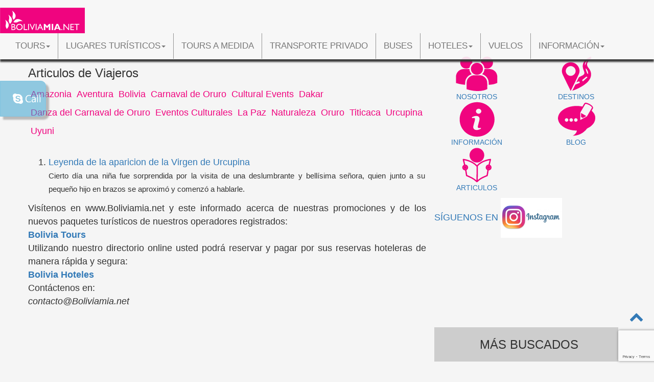

--- FILE ---
content_type: text/html; charset=UTF-8
request_url: https://boliviamia.net/articulos-por-categoria?category=Urcupina
body_size: 7083
content:
 
<!DOCTYPE html>
<html lang="es">
<head><!-- Google Tag Manager -->
<script>(function(w,d,s,l,i){w[l]=w[l]||[];w[l].push({'gtm.start':
new Date().getTime(),event:'gtm.js'});var f=d.getElementsByTagName(s)[0],
j=d.createElement(s),dl=l!='dataLayer'?'&l='+l:'';j.async=true;j.src=
'https://www.googletagmanager.com/gtm.js?id='+i+dl;f.parentNode.insertBefore(j,f);
})(window,document,'script','dataLayer','GTM-KSB5VBG');</script>
<!-- End Google Tag Manager -->
<meta charset="utf-8">
<meta http-equiv="X-UA-Compatible" content="IE=edge">
<meta name="viewport" content="width=device-width, initial-scale=1">
<title>Articulos de Amazonia, Bolivia</title>
<meta name="description" content="Articulos de Amazonia, Bolivia, Tours, Transporte Privado, turismo y hoteles en Bolivia."/>
<meta name="keywords" content="articulos, Amazonia, transporte, privado, Bolivia, tours, turismo, hoteles"/>
<meta name="robots" content="index, follow" />
<meta http-equiv="Content-Language" content="es" />
<meta name="copyright" content="Bolivia Web Tours" />
<meta name="author" content="Bolivia Web Tours" />
<meta name="netinsert" content="0.0.1.10.11.7.1">
<meta name="verify-v1" content="0Rp15J5/fYeCRcliADwyVRO6FAa5NazNCNsbE87H1PA=" />
<meta name="y_key" content="2c99a785595734f6">
<link rel="alternate" type="application/rss+xml" title="Bolivia Hotel Directory" href="rss-bolivia-hoteles" />
<link rel="alternate" type="application/rss+xml" title="Bolivia Tours" href="rss-bolivia-tours" />
<link rel="alternate" type="application/rss+xml" title="Bolivia Travel and Tourist Attractions" href="rss-lugares-turisticos-bolivia" />
<link href="https://plus.google.com/104963624808627826517" rel="publisher" />
<link rel="apple-touch-icon" sizes="57x57" href="https://boliviamia.net/Images/favicon/apple-icon-57x57.png">
<link rel="apple-touch-icon" sizes="60x60" href="https://boliviamia.net/Images/favicon/apple-icon-60x60.png">
<link rel="apple-touch-icon" sizes="72x72" href="https://boliviamia.net/Images/favicon/apple-icon-72x72.png">
<link rel="apple-touch-icon" sizes="76x76" href="https://boliviamia.net/Images/favicon/apple-icon-76x76.png">
<link rel="apple-touch-icon" sizes="114x114" href="https://boliviamia.net/Images/favicon/apple-icon-114x114.png">
<link rel="apple-touch-icon" sizes="120x120" href="https://boliviamia.net/Images/favicon/apple-icon-120x120.png">
<link rel="apple-touch-icon" sizes="144x144" href="https://boliviamia.net/Images/favicon/apple-icon-144x144.png">
<link rel="apple-touch-icon" sizes="152x152" href="https://boliviamia.net/Images/favicon/apple-icon-152x152.png">
<link rel="apple-touch-icon" sizes="180x180" href="https://boliviamia.net/Images/favicon/apple-icon-180x180.png">
<link rel="icon" type="image/png" sizes="192x192"  href="https://boliviamia.net/Images/favicon/android-icon-192x192.png">
<link rel="icon" type="image/png" sizes="32x32" href="https://boliviamia.net/Images/favicon/favicon-32x32.png">
<link rel="icon" type="image/png" sizes="96x96" href="https://boliviamia.net/Images/favicon/favicon-96x96.png">
<link rel="icon" type="image/png" sizes="16x16" href="https://boliviamia.net/Images/favicon/favicon-16x16.png">
<link rel="manifest" href="https://boliviamia.net/Images/favicon/manifest.json">
<meta name="msapplication-TileColor" content="#ffffff">
<meta name="msapplication-TileImage" content="https://boliviamia.net/Images/favicon/ms-icon-144x144.png">
<meta name="theme-color" content="#ffffff">
<!-- Bootstrap -->
<link href="https://boliviamia.net/css/mistyle.css" rel="stylesheet">
<link href="https://boliviamia.net/css/bootstrap.css" rel="stylesheet">
<link rel="stylesheet" href=" https://maxcdn.bootstrapcdn.com/font-awesome/4.7.0/css/font-awesome.min.css">
<link href="css/easy-responsive-tabs.css" rel="stylesheet"/>
<script src="js/jquery-1.9.1.min.js"></script>
<script src="js/easyResponsiveTabs.js"></script>
<!-- HTML5 shim and Respond.js for IE8 support of HTML5 elements and media queries -->
<!-- WARNING: Respond.js doesn't work if you view the page via file:// -->
<!--[if lt IE 9]>
      <script src="https://oss.maxcdn.com/html5shiv/3.7.2/html5shiv.min.js"></script>
      <script src="https://oss.maxcdn.com/respond/1.4.2/respond.min.js"></script>
    <![endif]-->
</head>
<body style="padding-top: 70px"><!-- Google Tag Manager (noscript) -->
<noscript><iframe src="https://www.googletagmanager.com/ns.html?id=GTM-KSB5VBG"
height="0" width="0" style="display:none;visibility:hidden"></iframe></noscript>
<!-- End Google Tag Manager (noscript) -->
<div id="SkypeBox2" class="clearfix">
                
                <script type="text/javascript" src="skype-uri.js"></script>
<div id="SkypeButton_Call_boliviatravelsite.com_1">
  <script type="text/javascript">
    Skype.ui({
      "name": "call",
      "element": "SkypeButton_Call_boliviatravelsite.com_1",
      "participants": ["boliviatravelsite.com"],
	  "imageColor": "blue",
      "imageSize": 24
    }); 
  </script>

               
  </div>
</div><header id="Header2" class="clearfix">
      <nav id="topnav" class="navbar yamm navbar-default navbar-fixed-top newnav">
      <div class="container-fluid">
        <div class="navbar-header">
          <button type="button" data-toggle="collapse" data-target="#navbar-collapse-1" class="navbar-toggle"><span class="icon-bar"></span><span class="icon-bar"></span><span class="icon-bar"></span></button><a class="navbar-brand" href="https://boliviamia.net"><img id="boliviamialogo" src="https://boliviamia.net/Images/SVG/logo-boliviamia3.svg" alt="Boliviamia.net"/></a>
        </div>
        <div id="navbar-collapse-1" class="navbar-collapse collapse">
          <ul class="nav navbar-nav">
          <!-- Tours list -->
            <li class="dropdown yamm-fw"><a id="tourlinkp" data-toggle="dropdown" class="dropdown-toggle pointer">Tours<b class="caret"></b></a>
              <ul class="dropdown-menu">
                <li>
                  <!-- Content container to add padding -->
                  <div class="yamm-content">
                    <div class="row">
                    <ul class="col-sm-3 list-unstyled">
						<li>
						  <p><strong><a href="https://boliviamia.net/tours">Tours en Bolivia</a></strong></p><hr></li>
                        <li>
                          <p><strong><a href="https://boliviamia.net/mejores-10-tours-bolivia">Los mejores 10 Tours en Bolivia</a></strong></p><hr>
                        </li>
                        <li>
                          <p><strong><a href="https://boliviamia.net/tours-privados">Tours Privados en Bolivia</a></strong></p><hr>
                        </li>
                        <li>
                          <p><strong><a href="https://boliviamia.net/tours-compartidos">Tours Compartidos en Bolivia</a></strong></p><hr>
                        </li>
                        <li>
                          <p><strong><a href="https://boliviamia.net/tours-a-medida">Tours a Medida</a></strong></p><hr>
                        </li>
                      </ul>
                     <ul class="col-sm-3 list-unstyled">
                        <li>
                          <p><strong><a href="https://boliviamia.net/uyuni-tours">Salar de Uyuni Tours</a></strong></p>
                        </li>
                        <li>
                          <ul>
                            <li><a href="https://boliviamia.net/tours-privados-uyuni">Tours Privados en Uyuni</a></li>
                        <li><a href="https://boliviamia.net/tours-compartidos-uyuni">Tours Compartidos en Uyuni</a></li>
                        <li><a href="https://boliviamia.net/salar-de-uyuni-tours-empezando-en-la-paz">Desde La Paz</a></li>
                        <li><a href="https://boliviamia.net/salar-de-uyuni-tours-empezando-en-uyuni">Desde Uyuni</a></li>
                        <li><a href="https://boliviamia.net/salar-de-uyuni-tours-desde-san-pedro-de-atacama-a-uyuni">Desde San Pedro de Atacama</a></li>
                        <li><a href="https://boliviamia.net/salar-de-uyuni-tours-desde-calama-a-uyuni">Desde Calama</a></li>
                        <li><a href="https://boliviamia.net/uyuni-tours-para-grupos">Ofertas para Agencias</a></li>
                            
                          </ul>
                        </li>
                      </ul>
                      
                      
                      <ul class="col-sm-3 list-unstyled">
                        <li>
                          <p><strong><a href="https://boliviamia.net/la-paz-tours">La Paz Tours</a></strong></p>
                        </li>
                        <li>
                          <ul>
                            <li><a href="https://boliviamia.net/tours/la-paz/privado-tiwanaku-la-paz-valle-de-la-luna">Tour Privado Tiwanaku - Ciudad de La Paz y Valle de La Luna</a></li>
                            <li><a href="https://boliviamia.net/7-tours-de-un-dia">Tours de 1 Día</a></li>
                            <li><a href="https://boliviamia.net/tours-compartidos-la-paz">Tours Compartidos en La Paz</a></li>
                            <li><a href="https://boliviamia.net/tours-privados-la-paz">Tours Privados en La Paz</a></li>
                            <li><a href="https://boliviamia.net/camino-de-la-muerte-tours">Camino de la Muerte</a></li>
                            <li><a href="https://boliviamia.net/tiwanaku-tours"> Tiwanaku</a></li>                       
                                                    </ul>
                        </li>
                        
                      </ul>
                      <ul class="col-sm-3 list-unstyled">
                        <li>
                          <p><strong><a href="https://boliviamia.net/titicaca-tours">Titicaca Tours</a></strong></p>
                        </li>
                        <li>
                          <ul>
                            <li><a href="https://boliviamia.net/copacabana-tours-compartidos">Copacabana Tours Compartidos</a></li>
                            <li><a href="https://boliviamia.net/isla-del-sol-tours">Isla de Sol Tours</a></li>
                            <li><a href="https://boliviamia.net/tours/la-paz/anio-nuevo-catamaran">Año Nuevo abordo del Catamaran</a></li>                            
                          </ul>
                        </li>
                      </ul>
                      </div><div class="row">
                      <ul class="col-sm-2 list-unstyled">
                        <li>
                          <p><strong><a href="https://boliviamia.net/carnaval-de-oruro-tours">Carnaval de Oruro Tours</a></strong></p>
                        </li>                                            
                      </ul>
                      <ul class="col-sm-2 list-unstyled">
                        <li>
                          <p><strong><a href="https://boliviamia.net/rurrenabaque-tours">Rurrenabaque Tours</a></strong></p>
                        </li>
                        <li>
                          <ul>
                            <li><a href="https://boliviamia.net/tours/rurrenabaque/selva">Jungla</a></li>
                            <li><a href="https://boliviamia.net/tours/rurrenabaque/pampas">Pampas</a></li>
                            <li><a href="https://boliviamia.net/tours/rurrenabaque/chalalan-san-jose-uchupiamonas">Chalalan</a></li>
                          </ul>
                        </li>
                      </ul>
                      <ul class="col-sm-2 list-unstyled">
                        <li>
                          <p><strong><a href="https://boliviamia.net/potosi-sucre-tours">Potosí y Sucre Tours</a></strong></p>
                        </li>
                        <li>
                          <ul>
                            <li><a href="https://boliviamia.net/tours/potosi/potosi-ciudad-museos">City Tour y Museos</a></li>
                            <li><a href="https://boliviamia.net/tours/potosi/haciendas-coloniales">Potosí Haciendas Coloniales Tour </a></li>
                            
                          </ul>
                        </li>
                      </ul>
                      <ul class="col-sm-2 list-unstyled">
                        <li>
                          <p><strong><a href="https://boliviamia.net/torotoro-tours">Torotoro Tours</a></strong></p>
                        </li>
                        <li>
                          <ul>
							  <li><a href="https://boliviamia.net/tours/cochabamba/torotoro-cabanas-umajalanta-aventura">Aventura Compartida en Torotoro</a></li>
                            
                          </ul>
                        </li>
                      </ul>
                      <ul class="col-sm-2 list-unstyled">
                        <li>
                          <p><strong><a href="https://boliviamia.net/santa-cruz-tours">Santa Cruz Tours</a></strong></p>
                        </li>
                        <li>
                          <ul>
                            <li><a href="https://boliviamia.net/tours/santa-cruz/privado-fuerte-samaipata">Tour Privado El Fuerte de Samaipata</a></li>                   
                          </ul>
                        </li>
                      </ul>
                      <ul class="col-sm-2 list-unstyled">
                        <li>
                          <p><strong><a href="https://boliviamia.net/villa-tunari-tours">Villa Tunari Tours</a></strong></p>
                        </li>
                        <li>
                          <ul>
                            <li><a href="https://boliviamia.net/tours/villa-tunari/chapare">Chapare</a></li>
                          </ul>
                        </li>
                      </ul>
                    </div>
                  </div>
                </li>
              </ul>
            </li>
            <li class="dropdown yamm-fw leftborder"><a data-toggle="dropdown" class="dropdown-toggle pointer">Lugares Turísticos<b class="caret"></b></a>
              <ul class="dropdown-menu">
                <li>
                  <!-- Content container to add padding -->
                  <div class="yamm-content">
                    <div class="row">
                    <ul class="col-sm-4 list-unstyled">
                        <li>
                          <p><strong><a href="https://boliviamia.net/los-10-mejores-atractivos-turisticos-de-bolivia">Las 10 mejores atracciones turísticas en Bolivia</a></strong></p><hr><li>
                          <li><p><strong><a href="https://boliviamia.net/lugares-turisticos-bolivia">Lugares Turisticos en Bolivia</a></strong></p><hr>
                         </li>
                          <li><p><strong><a href="https://boliviamia.net/destinos#parentHorizontalTab2">Atracciones turísticas por lugar</a></strong></p><hr>
                         </li>
                    </ul>
                     <ul class="col-sm-2 list-unstyled">
                        <li>
                          <p><a href="https://boliviamia.net/lugares-turisticos/uyuni/salar-de-uyuni"><img src="https://boliviamia.net/Images/ArticlePhotos/Bolivia-experiencias-imperdibles-02.jpg" width="100%" height="auto" alt="Salar de Uyuni"/><strong>El Salar de Uyuni, el desierto de sal más grande del Mundo!</strong></a></p>
                        </li>
                     </ul>
                     <ul class="col-sm-2 list-unstyled">
                        <li>
                          <p><a href="https://boliviamia.net/la-paz"><img src="https://boliviamia.net/Images/ArticlePhotos/la-paz-001.jpg" width="100%" height="auto" alt="Ciudad de La Paz"/><strong>La Paz, Ciudad Maravilla</strong></a></p>
                        </li>
                     </ul>
                      <ul class="col-sm-2 list-unstyled">
                        <li>
                          <p><a href="https://boliviamia.net/lugares-turisticos/copacabana/lago-titicaca"><img src="https://boliviamia.net/Images/ArticlePhotos/titicaca-copacabana-04.jpg" width="100%" height="auto" alt="Lago Titicaca"/><strong>Lago Titicaca</strong></a></p>
                        </li>
                      </ul>
                      <ul class="col-sm-2 list-unstyled">
                        <li>
                          <p><a href="https://boliviamia.net/lugares-turisticos/tiwanaku/tiwanaku"><img src="https://boliviamia.net/Images/ArticlePhotos/Tiwanaku-01.jpg" width="100%" height="auto" alt="Tiwanaku"/><strong>Tiwanaku, Ruinas Misteriosas</strong></a></p>
                        </li>
                      </ul>
                    </div><div class="row">
                      <ul class="col-sm-2 list-unstyled">
                        <li><p><a href="https://boliviamia.net/lugares-turisticos/oruro/carnaval-de-oruro"><img src="https://boliviamia.net/Images/ArticlePhotos/Carnaval-Oruro-01.jpg" width="100%" height="auto" alt="Carnaval de Oruro"/>
                          <strong>Carnaval de Oruro</strong></a></p>
                        </li>
                        
                      </ul>
                      <ul class="col-sm-2 list-unstyled">
                        <li><p><a href="https://boliviamia.net/lugares-turisticos/beni/rurrenabaque"><img src="https://boliviamia.net/Images/ArticlePhotos/Amazonia-boliviana-03.jpg" width="100%" height="auto" alt="Rurrenabaque"/>
                          <strong>Rurrenabaque, Madidi y la Amazonía Boliviana</strong></a></p>
                        </li>
                        
                      </ul>
                      <ul class="col-sm-2 list-unstyled">
                        <li>
                          <p><a href="https://boliviamia.net/lugares-turisticos/sucre/ciudades-coloniales"><img src="https://boliviamia.net/Images/ArticlePhotos/Sucre-01.jpg" width="100%" height="auto" alt="Ciudades Coloniales en Bolivia"/><strong>Ciudades Coloniales: Sucre y Potosí</strong></a></p>
                        </li>
                        
                      </ul>
                      <ul class="col-sm-2 list-unstyled">
                        <li><p><a href="https://boliviamia.net/torotoro"><img src="https://boliviamia.net/Images/ArticlePhotos/Torotoro-Bolivia-Sinclinal-01.jpg" width="100%" height="auto" alt="Torotoro, Bolivia"/>
                          <strong>Torotoro, Tierra de Dinosaurios</strong></a></p>
                        </li>
                        
                      </ul>
                      <ul class="col-sm-2 list-unstyled">
                        <li>
                          <p><a href="https://boliviamia.net/lugares-turisticos/santa-cruz/misiones-jesuiticas"><img src="https://boliviamia.net/Images/ArticlePhotos/Misiones-Jesuitas-001.jpg" width="100%" height="auto" alt="Las Misiones Jesuíticas de la Chiquitania, Bolivia"/><strong>Las Misiones Jesuíticas de la Chiquitania</strong></a></p>
                        </li>
                      </ul>
                      <ul class="col-sm-2 list-unstyled">
                        <li>
                          <p><a href="https://boliviamia.net/lugares-turisticos/oruro/parque-nacional-sajama"><img src="https://boliviamia.net/Images/ArticlePhotos/Sajama-001.jpg" width="100%" height="auto" alt="Sajama National Park, Bolivia"/><strong>Sajama, el primer Parque Nacional de Bolivia</strong></a></p>
                        </li>
                      </ul>
                    </div>
                  </div>
                </li>
              </ul>
            </li>
            <li class="leftborder"><a href="https://boliviamia.net/tours-a-medida">Tours a Medida</a></li>
        <li class="leftborder"><a href="https://boliviamia.net/transporte-privado-bolivia">Transporte Privado</a></li>
        <li class="leftborder"><a href="https://boliviamia.net/pasaje-de-bus">Buses</a></li>
        <li class="dropdown leftborder"><a data-toggle="dropdown" class="dropdown-toggle pointer">Hoteles<b class="caret"></b></a>
              <ul class="dropdown-menu">
                <li>
                  <!-- Content container to add padding -->
                  <div class="yamm-content">
                    <div class="row">
                    <ul class="col-sm-4 list-unstyled">
                       <li>
                          <p><strong><a href="https://boliviamia.net/hoteles">Bolivia Hoteles</a></strong></p><hr></li>
                        <li>
                          <p><strong><a href="https://boliviamia.net/hoteles-de-sal-uyuni">Hoteles de Sal en Uyuni</a></strong></p><hr></li>
                          
                          </ul>
                     <ul class="col-sm-6 list-unstyled">
                        <li>
                          <p><strong><a href="https://boliviamia.net/hoteles">Hoteles por ciudad</a></strong></p>
                        </li>
                        <li>
                          <ul>
                           <li><a href="https://boliviamia.net/hoteles-por-ciudad?city=Uyuni">Uyuni</a></li>
                            <li><a href="https://boliviamia.net/hoteles-por-ciudad?city=La%20Paz">La Paz</a></li>
                        <li><a href="https://boliviamia.net/hoteles-por-ciudad?city=Isla%20del%20Sol">Isla del Sol</a></li>
                        <li><a href="https://boliviamia.net/hoteles-por-ciudad?city=Titicaca">Titicaca</a></li>
                        <li><a href="https://boliviamia.net/hoteles-por-ciudad?city=Copacabana">Copacabana</a></li>
                        <li><a href="https://boliviamia.net/hoteles-por-ciudad?city=Sucre">Sucre</a></li>
                        <li><a href="https://boliviamia.net/hoteles-por-ciudad?city=Potosi">Potosí</a></li>
                        <li><a href="https://boliviamia.net/hoteles-por-ciudad?city=Oruro">Oruro</a></li>
                        <li><a href="https://boliviamia.net/hoteles-por-ciudad?city=Rurrenabaque">Rurrenabaque</a></li>
                        <li><a href="https://boliviamia.net/hoteles-por-ciudad?city=Cochabamba">Cochabamba</a></li>
                        <li><a href="https://boliviamia.net/hoteles-por-ciudad?city=Santa Cruz">Santa Cruz</a></li>
                        <li><a href="https://boliviamia.net/hoteles-por-ciudad?city=Tiwanaku">Tiwanaku</a></li>
                         </ul>
                        </li>
                      </ul>
                      </div>
                  </div>
                </li>
              </ul>
            </li>
        <li class="leftborder"><a href="https://boliviamia.net/bolivia-vuelos">Vuelos</a></li>
        
        <li class="dropdown yamm-fw leftborder"><a data-toggle="dropdown" class="dropdown-toggle pointer">Información<b class="caret"></b></a>
              <ul class="dropdown-menu">
                <li>
                  <!-- Content container to add padding -->
                  <div class="yamm-content">
                    <div class="row">
                    <ul class="col-sm-3 list-unstyled">
                        <li>
                          <p><strong><a href="https://boliviamia.net/nosotros">Nosotros</a></strong></p><hr></li>
                          <li><p><strong><a href="https://boliviatravelsite.blogspot.com/">Blog</a></strong></p><hr>
                        </li>
                        <li><p><strong><a href="https://boliviamia.net/seguridad-viajando-bolivia">Seguridad viajando en Bolivia</a></strong></p><hr>
                        </li>
                        <li><p><strong><a href="https://boliviamia.net/guia-salar-uyuni-bolivia"><i class="fa fa-newspaper-o"></i> Guía para visitar el Salar de Uyuni</a></strong></p><hr></li>
                      </ul>
                     <ul class="col-sm-3 list-unstyled">
                        <li>
                          <p><strong><a href="https://boliviamia.net/bolivia">Sobre Bolivia</a></strong></p>
                        </li>
                        <li>
                          <ul>
                            <li><a href="https://boliviamia.net/bolivia-informacion">Información General</a></li>
                        <li><a href="https://boliviamia.net/como-llegar-a-bolivia">Como llegar a Bolivia</a></li>
                        <li><a href="https://boliviamia.net/bolivia-visa">Visa para Bolivia</a></li>
                        <li><a href="https://boliviamia.net/bolivia-aeropuertos">Aeropuertos en Bolivia</a></li>
                        <li><a href="https://boliviamia.net/bolivia-seguros-de-viaje">Seguro de Viajeros en Bolivia</a></li>
                        <li><a href="https://boliviamia.net/embajadas-en-bolivia">Embajadas en Bolivia</a></li>
                        
                         </ul>
                        </li>
                      </ul>
                      
                      
                      <ul class="col-sm-3 list-unstyled">
                        <li>
                          <p><strong><a href="https://boliviamia.net/articulos">Artículos de Viajeros</a></strong></p>
                        </li>
                        <li>
                          <ul>
                            <li><a href="https://boliviamia.net/articulos-por-categoria?category=Amazonia">Amazonía</a></li>
                            <li><a href="https://boliviamia.net/articulos-por-categoria?category=Aventura">Aventura</a></li>
                            <li><a href="https://boliviamia.net/articulos-por-categoria?category=Bolivia">Bolivia</a></li>
                            <li><a href="https://boliviamia.net/articulos-por-categoria?category=Carnaval%20de%20Oruro">Carnaval de Oruro</a></li>
                            <li><a href="https://boliviamia.net/articulos-por-categoria?category=Dakar">Dakar</a></li>
                            <li><a href="https://boliviamia.net/articulos-por-categoria?category=Danza%20del%20Carnaval%20de%20Oruro">Danzas del Carnaval de Oruro</a></li>
                            <li><a href="https://boliviamia.net/articulos-por-categoria?category=Eventos%20Culturales">Eventos Culturales</a></li>
                            <li><a href="https://boliviamia.net/articulos-por-categoria?category=La%20Paz">La Paz</a></li>
                            <li><a href="https://boliviamia.net/articulos-por-categoria?category=Naturaleza">Naturaleza</a></li>   <li><a href="https://boliviamia.net/articulos-por-categoria?category=Oruro">Oruro</a></li>             <li><a href="https://boliviamia.net/articulos-por-categoria?category=Titicaca">Titicaca</a></li>   
                            <li><a href="https://boliviamia.net/articulos-por-categoria?category=Urcupina">Urcupiña</a></li>
                            <li><a href="https://boliviamia.net/articulos-por-categoria?category=Uyuni">Uyuni</a></li>         </ul>
                        </li>
                        
                      </ul>
                      <ul class="col-sm-3 list-unstyled">
                        <a href="https://boliviamia.net/Articulos/mejor-momento-para-visitar-el-salar-de-uyuni">
                      <p><strong>Artículo Destacado:</strong></p>
                      <img src="https://boliviamia.net/Images/ArticlePhotos/mejor-momento-para-visitar-el-salar-01.jpg" width="100%" height="auto" alt="El Mejor momento para visitar el Salar de Uyuni"/><h4>¿Cuándo es el mejor momento para visitar el Salar de Uyuni?</h4>
                        </a>
					  </ul>
                      </div>
                  </div>
                </li>
              </ul>
            </li>
            
                        
          </ul>
        </div>
      </div>
    </nav></header><span class="anchor" id="page"></span><div class="container"><div class="row">
<div class="text-justify col-sm-8 col-md-8">
<div class="row topgap"><div id="tourinformation">
<div id="centertext">
  <h3>Articulos de Viajeros</h3>
       <div id="tourcategories">
                  <div class="category" id="tourtypemenu"><a class="purplelink" href="articulos-por-categoria?category=Amazonia">Amazonia</a></div>
                    <div class="category" id="tourtypemenu"><a class="purplelink" href="articulos-por-categoria?category=Aventura">Aventura</a></div>
                    <div class="category" id="tourtypemenu"><a class="purplelink" href="articulos-por-categoria?category=Bolivia">Bolivia</a></div>
                    <div class="category" id="tourtypemenu"><a class="purplelink" href="articulos-por-categoria?category=Carnaval de Oruro">Carnaval de Oruro</a></div>
                    <div class="category" id="tourtypemenu"><a class="purplelink" href="articulos-por-categoria?category=Cultural Events">Cultural Events</a></div>
                    <div class="category" id="tourtypemenu"><a class="purplelink" href="articulos-por-categoria?category=Dakar">Dakar</a></div>
                    <div class="category" id="tourtypemenu"><a class="purplelink" href="articulos-por-categoria?category=Danza del Carnaval de Oruro">Danza del Carnaval de Oruro</a></div>
                    <div class="category" id="tourtypemenu"><a class="purplelink" href="articulos-por-categoria?category=Eventos Culturales">Eventos Culturales</a></div>
                    <div class="category" id="tourtypemenu"><a class="purplelink" href="articulos-por-categoria?category=La Paz">La Paz</a></div>
                    <div class="category" id="tourtypemenu"><a class="purplelink" href="articulos-por-categoria?category=Naturaleza">Naturaleza</a></div>
                    <div class="category" id="tourtypemenu"><a class="purplelink" href="articulos-por-categoria?category=Oruro">Oruro</a></div>
                    <div class="category" id="tourtypemenu"><a class="purplelink" href="articulos-por-categoria?category=Titicaca">Titicaca</a></div>
                    <div class="category" id="tourtypemenu"><a class="purplelink" href="articulos-por-categoria?category=Urcupina">Urcupina</a></div>
                    <div class="category" id="tourtypemenu"><a class="purplelink" href="articulos-por-categoria?category=Uyuni">Uyuni</a></div>
                </div>
       <div id="articlelist">
         
         <ol class="topgap">
         <p>&nbsp;</p>
        
      <li class="topgap">
        <p><a href="Articulos/urkupina" class="articletitle"> Leyenda de la aparicion de la Virgen de Urcupina</a></p>
        <small>Cierto d&iacute;a una ni&ntilde;a fue sorprendida por la visita de una deslumbrante y bell&iacute;sima se&ntilde;ora, quien junto a su peque&ntilde;o hijo en brazos se aproxim&oacute; y comenz&oacute; a hablarle.</small></li>
               </ol>
        </div>
       <p>Visítenos en www.Boliviamia.net y este informado acerca de nuestras  promociones y de los nuevos paquetes turísticos de nuestros operadores registrados:</p>
       <p><strong><a href="http://www.boliviamia.net/tours">Bolivia Tours</a></strong></p>
       <p>Utilizando nuestro directorio online usted podrá reservar  y pagar por sus reservas hoteleras de manera rápida y segura:</p>
       <p><strong><a href="http://www.boliviamia.net/bolivia-hoteles">Bolivia Hoteles</a></strong></p>
       <p>Contáctenos en:</p>
       <p><em><a href="/cdn-cgi/l/email-protection" class="__cf_email__" data-cfemail="40232f2e342123342f00022f2c293629212d29216e2e2534">[email&#160;protected]</a></em></p>
     </div>
     </div>
   
 
           

  </div>
  </div>
    <div class="col-sm-4 text-justify topgap">
    <div id="iconos">
<div class="row">
          <div class="text-center col-sm-6"><a href="nosotros"><img src="img/icon-nosotros.svg" alt="Nosotros"/><br>Nosotros</a></div>
          <div class="text-center col-sm-6"><a href="destinos"><img src="img/icon-destinos.svg" alt="Destinos"/><br>Destinos</a></div>
          <div class="text-center col-sm-6"><a href="bolivia"><img src="img/icon-information.svg" alt="Informacion"/><br>Informaci&oacute;n</a></div>
          <div class="text-center col-sm-6"><a href="https://www.boliviatravelsite.blogspot.com/"><img src="img/icon-blog.svg" alt="Blog"/><br>Blog</a></div>
          <div class="text-center col-sm-6"><a href="articulos"><img src="img/icon-articles.svg" alt="Articulos"/><br>Articulos</a></div>
          
        </div>
</div>
<div id="rightcolumn"><div><h4><a href="https://www.instagram.com/boliviatraveldesigner/">Síguenos en <img  src="https://boliviamia.net/Images/Icons/Instagram.jpg" alt="Instagram" width="120px" height="auto"/></a></h4>
<!-- SnapWidget -->
<script data-cfasync="false" src="/cdn-cgi/scripts/5c5dd728/cloudflare-static/email-decode.min.js"></script><script src="https://snapwidget.com/js/snapwidget.js"></script>
<iframe src="https://snapwidget.com/embed/475499" class="snapwidget-widget" allowTransparency="true" frameborder="0" scrolling="no" style="border:none; overflow:hidden; width:100%; "></iframe>		
	</div><div id="mwanted">
    <h3>Más buscados</h3>
    </div>
    <aside id="mostwanted"><div id="mostwanted01"> - <a href="titicaca-bus" class="mmlinkblack">Titicaca Bus ticket</a></div>
    <div id="mostwanted11"> - <a href="todo-turismo-bus-uyuni" class="mmlinkblack">Todo Turismo Bus ticket</a></div>
    <div id="mostwanted21"> - <a href="panasur-bus-uyuni" class="mmlinkblack">Panasur Bus ticket</a></div>
    <div id="mostwanted31"> - <a href="uyuni-tours" class="mmlinkblack">Salar de Uyuni Tours</a></div>
    <div id="mostwanted41"> - <a href="la-paz-tours" class="mmlinkblack">Lago Titicaca  Tours</a></div>
    <div id="mostwanted51"> - <a href="la-paz-tours" class="mmlinkblack">Isla del Sol y Isla de la Luna Tour Privado</a></div>
    <div id="mostwanted61"> - <a href="rurrenabaque-tours" class="mmlinkblack">Rurrenabaque Tours</a></div>
    <div id="mostwanted71"> - <a href="torotoro-tours" class="mmlinkblack">Toro Toro Tours</a></div>
    <div id="mostwanted81"> - <a href="la-paz-tours" class="mmlinkblack">Tiwanaku Tours</a></div>
    </aside>
    <a href="ofertas-para-grupos"><div id="specialoffers">
     <h2>Tarifas Especiales</h2>
     <h3>Grupos</h3>
     <h3>Agencias</h3>
    </div></a>
  </div>
    </div>
  </div>
  <hr>
  
  
  
  <footer>
    <div class="row dbox2">
      <div class="text-center col-md-6 col-md-offset-3">
  <div class="row">
    <div class="col-sm-4">CONTACTanos<br>
      CALLE 25 de Mayo No. 584<br>
      TELÉFONO: (591-4) 4582363<br>
      CELULAR: 68583553<br>
      <a href="/cdn-cgi/l/email-protection" class="__cf_email__" data-cfemail="feacbbadbbaca8bfadbe9c91929788979fb3b7bfd0b0bbaa">[email&#160;protected]</a></div>
    <div class="col-sm-4"><img src="https://boliviamia.net/Images/Bstyle/paypalicon.png" alt="Paypal" class="responsiveimg"/></div>
    <div class="col-sm-4">
      <p><a class="mmlinkwhite" href="https://boliviamia.net/sitemap">Mapa del sitio</a></p>
      <p><a class="mmlinkwhite" href="https://boliviamia.net/politicas">POLITICAS DE RESERVA Y CANCELACIÓN</a></p>
      
  <p><a class="mmlinkwhite" href="https://boliviamia.net/seguridad-viajando-bolivia">SEGURIDAD VIAJANDO EN BOLIVIA</a></p>
  </div>
    </div>
        <div id="englishversion"><a href="https://boliviatravelsite.com" class="mmlinkwhite">Bolivia travel information in English</a> <br> <a href="https://uyunisaltflat.com" class="mmlinkwhite">Salar de Uyuni: UyuniSaltFlat.com</a></div>
      </div>
    </div>
  </footer><hr><a href="#page" id="return-to-top" style="display: inline;"><i class="fa fa-chevron-up"></i></a>  
</div>

<!-- jQuery (necessary for Bootstrap's JavaScript plugins) --> 


<!-- Include all compiled plugins (below), or include individual files as needed --> 
<script data-cfasync="false" src="/cdn-cgi/scripts/5c5dd728/cloudflare-static/email-decode.min.js"></script><script src="../js/bootstrap.js"></script>

	<!--Plug-in Initialisation-->
	<script type="text/javascript">
    $(document).ready(function() {
        //Horizontal Tab
        $('#parentHorizontalTab').easyResponsiveTabs({
            type: 'default', //Types: default, vertical, accordion
            width: 'auto', //auto or any width like 600px
            fit: true, // 100% fit in a container
            tabidentify: 'hor_1', // The tab groups identifier
            activate: function(event) { // Callback function if tab is switched
                var $tab = $(this);
                var $info = $('#nested-tabInfo');
                var $name = $('span', $info);
                $name.text($tab.text());
                $info.show();
            }
        });

        // Child Tab
        $('#ChildVerticalTab_1').easyResponsiveTabs({
            type: 'vertical',
            width: 'auto',
            fit: true,
            tabidentify: 'ver_1', // The tab groups identifier
            activetab_bg: '#fff', // background color for active tabs in this group
            inactive_bg: '#F5F5F5', // background color for inactive tabs in this group
            active_border_color: '#c1c1c1', // border color for active tabs heads in this group
            active_content_border_color: '#5AB1D0' // border color for active tabs contect in this group so that it matches the tab head border
        });

        //Vertical Tab
        $('#parentVerticalTab').easyResponsiveTabs({
            type: 'vertical', //Types: default, vertical, accordion
            width: 'auto', //auto or any width like 600px
            fit: true, // 100% fit in a container
            closed: 'accordion', // Start closed if in accordion view
            tabidentify: 'hor_1', // The tab groups identifier
            activate: function(event) { // Callback function if tab is switched
                var $tab = $(this);
                var $info = $('#nested-tabInfo2');
                var $name = $('span', $info);
                $name.text($tab.text());
                $info.show();
            }
        });
    });
</script>
<script defer src="https://static.cloudflareinsights.com/beacon.min.js/vcd15cbe7772f49c399c6a5babf22c1241717689176015" integrity="sha512-ZpsOmlRQV6y907TI0dKBHq9Md29nnaEIPlkf84rnaERnq6zvWvPUqr2ft8M1aS28oN72PdrCzSjY4U6VaAw1EQ==" data-cf-beacon='{"version":"2024.11.0","token":"389d79e05850402785bc9bcf1b0ad94e","r":1,"server_timing":{"name":{"cfCacheStatus":true,"cfEdge":true,"cfExtPri":true,"cfL4":true,"cfOrigin":true,"cfSpeedBrain":true},"location_startswith":null}}' crossorigin="anonymous"></script>
</body>
</html>
 
 
 
 
 

 


--- FILE ---
content_type: text/html; charset=utf-8
request_url: https://www.google.com/recaptcha/api2/anchor?ar=1&k=6LdzpZoUAAAAAFZK1D5XNSnsh_WoqOY-Ez21TFar&co=aHR0cHM6Ly9ib2xpdmlhbWlhLm5ldDo0NDM.&hl=en&v=PoyoqOPhxBO7pBk68S4YbpHZ&size=invisible&anchor-ms=20000&execute-ms=30000&cb=r6sgfilarw8m
body_size: 48548
content:
<!DOCTYPE HTML><html dir="ltr" lang="en"><head><meta http-equiv="Content-Type" content="text/html; charset=UTF-8">
<meta http-equiv="X-UA-Compatible" content="IE=edge">
<title>reCAPTCHA</title>
<style type="text/css">
/* cyrillic-ext */
@font-face {
  font-family: 'Roboto';
  font-style: normal;
  font-weight: 400;
  font-stretch: 100%;
  src: url(//fonts.gstatic.com/s/roboto/v48/KFO7CnqEu92Fr1ME7kSn66aGLdTylUAMa3GUBHMdazTgWw.woff2) format('woff2');
  unicode-range: U+0460-052F, U+1C80-1C8A, U+20B4, U+2DE0-2DFF, U+A640-A69F, U+FE2E-FE2F;
}
/* cyrillic */
@font-face {
  font-family: 'Roboto';
  font-style: normal;
  font-weight: 400;
  font-stretch: 100%;
  src: url(//fonts.gstatic.com/s/roboto/v48/KFO7CnqEu92Fr1ME7kSn66aGLdTylUAMa3iUBHMdazTgWw.woff2) format('woff2');
  unicode-range: U+0301, U+0400-045F, U+0490-0491, U+04B0-04B1, U+2116;
}
/* greek-ext */
@font-face {
  font-family: 'Roboto';
  font-style: normal;
  font-weight: 400;
  font-stretch: 100%;
  src: url(//fonts.gstatic.com/s/roboto/v48/KFO7CnqEu92Fr1ME7kSn66aGLdTylUAMa3CUBHMdazTgWw.woff2) format('woff2');
  unicode-range: U+1F00-1FFF;
}
/* greek */
@font-face {
  font-family: 'Roboto';
  font-style: normal;
  font-weight: 400;
  font-stretch: 100%;
  src: url(//fonts.gstatic.com/s/roboto/v48/KFO7CnqEu92Fr1ME7kSn66aGLdTylUAMa3-UBHMdazTgWw.woff2) format('woff2');
  unicode-range: U+0370-0377, U+037A-037F, U+0384-038A, U+038C, U+038E-03A1, U+03A3-03FF;
}
/* math */
@font-face {
  font-family: 'Roboto';
  font-style: normal;
  font-weight: 400;
  font-stretch: 100%;
  src: url(//fonts.gstatic.com/s/roboto/v48/KFO7CnqEu92Fr1ME7kSn66aGLdTylUAMawCUBHMdazTgWw.woff2) format('woff2');
  unicode-range: U+0302-0303, U+0305, U+0307-0308, U+0310, U+0312, U+0315, U+031A, U+0326-0327, U+032C, U+032F-0330, U+0332-0333, U+0338, U+033A, U+0346, U+034D, U+0391-03A1, U+03A3-03A9, U+03B1-03C9, U+03D1, U+03D5-03D6, U+03F0-03F1, U+03F4-03F5, U+2016-2017, U+2034-2038, U+203C, U+2040, U+2043, U+2047, U+2050, U+2057, U+205F, U+2070-2071, U+2074-208E, U+2090-209C, U+20D0-20DC, U+20E1, U+20E5-20EF, U+2100-2112, U+2114-2115, U+2117-2121, U+2123-214F, U+2190, U+2192, U+2194-21AE, U+21B0-21E5, U+21F1-21F2, U+21F4-2211, U+2213-2214, U+2216-22FF, U+2308-230B, U+2310, U+2319, U+231C-2321, U+2336-237A, U+237C, U+2395, U+239B-23B7, U+23D0, U+23DC-23E1, U+2474-2475, U+25AF, U+25B3, U+25B7, U+25BD, U+25C1, U+25CA, U+25CC, U+25FB, U+266D-266F, U+27C0-27FF, U+2900-2AFF, U+2B0E-2B11, U+2B30-2B4C, U+2BFE, U+3030, U+FF5B, U+FF5D, U+1D400-1D7FF, U+1EE00-1EEFF;
}
/* symbols */
@font-face {
  font-family: 'Roboto';
  font-style: normal;
  font-weight: 400;
  font-stretch: 100%;
  src: url(//fonts.gstatic.com/s/roboto/v48/KFO7CnqEu92Fr1ME7kSn66aGLdTylUAMaxKUBHMdazTgWw.woff2) format('woff2');
  unicode-range: U+0001-000C, U+000E-001F, U+007F-009F, U+20DD-20E0, U+20E2-20E4, U+2150-218F, U+2190, U+2192, U+2194-2199, U+21AF, U+21E6-21F0, U+21F3, U+2218-2219, U+2299, U+22C4-22C6, U+2300-243F, U+2440-244A, U+2460-24FF, U+25A0-27BF, U+2800-28FF, U+2921-2922, U+2981, U+29BF, U+29EB, U+2B00-2BFF, U+4DC0-4DFF, U+FFF9-FFFB, U+10140-1018E, U+10190-1019C, U+101A0, U+101D0-101FD, U+102E0-102FB, U+10E60-10E7E, U+1D2C0-1D2D3, U+1D2E0-1D37F, U+1F000-1F0FF, U+1F100-1F1AD, U+1F1E6-1F1FF, U+1F30D-1F30F, U+1F315, U+1F31C, U+1F31E, U+1F320-1F32C, U+1F336, U+1F378, U+1F37D, U+1F382, U+1F393-1F39F, U+1F3A7-1F3A8, U+1F3AC-1F3AF, U+1F3C2, U+1F3C4-1F3C6, U+1F3CA-1F3CE, U+1F3D4-1F3E0, U+1F3ED, U+1F3F1-1F3F3, U+1F3F5-1F3F7, U+1F408, U+1F415, U+1F41F, U+1F426, U+1F43F, U+1F441-1F442, U+1F444, U+1F446-1F449, U+1F44C-1F44E, U+1F453, U+1F46A, U+1F47D, U+1F4A3, U+1F4B0, U+1F4B3, U+1F4B9, U+1F4BB, U+1F4BF, U+1F4C8-1F4CB, U+1F4D6, U+1F4DA, U+1F4DF, U+1F4E3-1F4E6, U+1F4EA-1F4ED, U+1F4F7, U+1F4F9-1F4FB, U+1F4FD-1F4FE, U+1F503, U+1F507-1F50B, U+1F50D, U+1F512-1F513, U+1F53E-1F54A, U+1F54F-1F5FA, U+1F610, U+1F650-1F67F, U+1F687, U+1F68D, U+1F691, U+1F694, U+1F698, U+1F6AD, U+1F6B2, U+1F6B9-1F6BA, U+1F6BC, U+1F6C6-1F6CF, U+1F6D3-1F6D7, U+1F6E0-1F6EA, U+1F6F0-1F6F3, U+1F6F7-1F6FC, U+1F700-1F7FF, U+1F800-1F80B, U+1F810-1F847, U+1F850-1F859, U+1F860-1F887, U+1F890-1F8AD, U+1F8B0-1F8BB, U+1F8C0-1F8C1, U+1F900-1F90B, U+1F93B, U+1F946, U+1F984, U+1F996, U+1F9E9, U+1FA00-1FA6F, U+1FA70-1FA7C, U+1FA80-1FA89, U+1FA8F-1FAC6, U+1FACE-1FADC, U+1FADF-1FAE9, U+1FAF0-1FAF8, U+1FB00-1FBFF;
}
/* vietnamese */
@font-face {
  font-family: 'Roboto';
  font-style: normal;
  font-weight: 400;
  font-stretch: 100%;
  src: url(//fonts.gstatic.com/s/roboto/v48/KFO7CnqEu92Fr1ME7kSn66aGLdTylUAMa3OUBHMdazTgWw.woff2) format('woff2');
  unicode-range: U+0102-0103, U+0110-0111, U+0128-0129, U+0168-0169, U+01A0-01A1, U+01AF-01B0, U+0300-0301, U+0303-0304, U+0308-0309, U+0323, U+0329, U+1EA0-1EF9, U+20AB;
}
/* latin-ext */
@font-face {
  font-family: 'Roboto';
  font-style: normal;
  font-weight: 400;
  font-stretch: 100%;
  src: url(//fonts.gstatic.com/s/roboto/v48/KFO7CnqEu92Fr1ME7kSn66aGLdTylUAMa3KUBHMdazTgWw.woff2) format('woff2');
  unicode-range: U+0100-02BA, U+02BD-02C5, U+02C7-02CC, U+02CE-02D7, U+02DD-02FF, U+0304, U+0308, U+0329, U+1D00-1DBF, U+1E00-1E9F, U+1EF2-1EFF, U+2020, U+20A0-20AB, U+20AD-20C0, U+2113, U+2C60-2C7F, U+A720-A7FF;
}
/* latin */
@font-face {
  font-family: 'Roboto';
  font-style: normal;
  font-weight: 400;
  font-stretch: 100%;
  src: url(//fonts.gstatic.com/s/roboto/v48/KFO7CnqEu92Fr1ME7kSn66aGLdTylUAMa3yUBHMdazQ.woff2) format('woff2');
  unicode-range: U+0000-00FF, U+0131, U+0152-0153, U+02BB-02BC, U+02C6, U+02DA, U+02DC, U+0304, U+0308, U+0329, U+2000-206F, U+20AC, U+2122, U+2191, U+2193, U+2212, U+2215, U+FEFF, U+FFFD;
}
/* cyrillic-ext */
@font-face {
  font-family: 'Roboto';
  font-style: normal;
  font-weight: 500;
  font-stretch: 100%;
  src: url(//fonts.gstatic.com/s/roboto/v48/KFO7CnqEu92Fr1ME7kSn66aGLdTylUAMa3GUBHMdazTgWw.woff2) format('woff2');
  unicode-range: U+0460-052F, U+1C80-1C8A, U+20B4, U+2DE0-2DFF, U+A640-A69F, U+FE2E-FE2F;
}
/* cyrillic */
@font-face {
  font-family: 'Roboto';
  font-style: normal;
  font-weight: 500;
  font-stretch: 100%;
  src: url(//fonts.gstatic.com/s/roboto/v48/KFO7CnqEu92Fr1ME7kSn66aGLdTylUAMa3iUBHMdazTgWw.woff2) format('woff2');
  unicode-range: U+0301, U+0400-045F, U+0490-0491, U+04B0-04B1, U+2116;
}
/* greek-ext */
@font-face {
  font-family: 'Roboto';
  font-style: normal;
  font-weight: 500;
  font-stretch: 100%;
  src: url(//fonts.gstatic.com/s/roboto/v48/KFO7CnqEu92Fr1ME7kSn66aGLdTylUAMa3CUBHMdazTgWw.woff2) format('woff2');
  unicode-range: U+1F00-1FFF;
}
/* greek */
@font-face {
  font-family: 'Roboto';
  font-style: normal;
  font-weight: 500;
  font-stretch: 100%;
  src: url(//fonts.gstatic.com/s/roboto/v48/KFO7CnqEu92Fr1ME7kSn66aGLdTylUAMa3-UBHMdazTgWw.woff2) format('woff2');
  unicode-range: U+0370-0377, U+037A-037F, U+0384-038A, U+038C, U+038E-03A1, U+03A3-03FF;
}
/* math */
@font-face {
  font-family: 'Roboto';
  font-style: normal;
  font-weight: 500;
  font-stretch: 100%;
  src: url(//fonts.gstatic.com/s/roboto/v48/KFO7CnqEu92Fr1ME7kSn66aGLdTylUAMawCUBHMdazTgWw.woff2) format('woff2');
  unicode-range: U+0302-0303, U+0305, U+0307-0308, U+0310, U+0312, U+0315, U+031A, U+0326-0327, U+032C, U+032F-0330, U+0332-0333, U+0338, U+033A, U+0346, U+034D, U+0391-03A1, U+03A3-03A9, U+03B1-03C9, U+03D1, U+03D5-03D6, U+03F0-03F1, U+03F4-03F5, U+2016-2017, U+2034-2038, U+203C, U+2040, U+2043, U+2047, U+2050, U+2057, U+205F, U+2070-2071, U+2074-208E, U+2090-209C, U+20D0-20DC, U+20E1, U+20E5-20EF, U+2100-2112, U+2114-2115, U+2117-2121, U+2123-214F, U+2190, U+2192, U+2194-21AE, U+21B0-21E5, U+21F1-21F2, U+21F4-2211, U+2213-2214, U+2216-22FF, U+2308-230B, U+2310, U+2319, U+231C-2321, U+2336-237A, U+237C, U+2395, U+239B-23B7, U+23D0, U+23DC-23E1, U+2474-2475, U+25AF, U+25B3, U+25B7, U+25BD, U+25C1, U+25CA, U+25CC, U+25FB, U+266D-266F, U+27C0-27FF, U+2900-2AFF, U+2B0E-2B11, U+2B30-2B4C, U+2BFE, U+3030, U+FF5B, U+FF5D, U+1D400-1D7FF, U+1EE00-1EEFF;
}
/* symbols */
@font-face {
  font-family: 'Roboto';
  font-style: normal;
  font-weight: 500;
  font-stretch: 100%;
  src: url(//fonts.gstatic.com/s/roboto/v48/KFO7CnqEu92Fr1ME7kSn66aGLdTylUAMaxKUBHMdazTgWw.woff2) format('woff2');
  unicode-range: U+0001-000C, U+000E-001F, U+007F-009F, U+20DD-20E0, U+20E2-20E4, U+2150-218F, U+2190, U+2192, U+2194-2199, U+21AF, U+21E6-21F0, U+21F3, U+2218-2219, U+2299, U+22C4-22C6, U+2300-243F, U+2440-244A, U+2460-24FF, U+25A0-27BF, U+2800-28FF, U+2921-2922, U+2981, U+29BF, U+29EB, U+2B00-2BFF, U+4DC0-4DFF, U+FFF9-FFFB, U+10140-1018E, U+10190-1019C, U+101A0, U+101D0-101FD, U+102E0-102FB, U+10E60-10E7E, U+1D2C0-1D2D3, U+1D2E0-1D37F, U+1F000-1F0FF, U+1F100-1F1AD, U+1F1E6-1F1FF, U+1F30D-1F30F, U+1F315, U+1F31C, U+1F31E, U+1F320-1F32C, U+1F336, U+1F378, U+1F37D, U+1F382, U+1F393-1F39F, U+1F3A7-1F3A8, U+1F3AC-1F3AF, U+1F3C2, U+1F3C4-1F3C6, U+1F3CA-1F3CE, U+1F3D4-1F3E0, U+1F3ED, U+1F3F1-1F3F3, U+1F3F5-1F3F7, U+1F408, U+1F415, U+1F41F, U+1F426, U+1F43F, U+1F441-1F442, U+1F444, U+1F446-1F449, U+1F44C-1F44E, U+1F453, U+1F46A, U+1F47D, U+1F4A3, U+1F4B0, U+1F4B3, U+1F4B9, U+1F4BB, U+1F4BF, U+1F4C8-1F4CB, U+1F4D6, U+1F4DA, U+1F4DF, U+1F4E3-1F4E6, U+1F4EA-1F4ED, U+1F4F7, U+1F4F9-1F4FB, U+1F4FD-1F4FE, U+1F503, U+1F507-1F50B, U+1F50D, U+1F512-1F513, U+1F53E-1F54A, U+1F54F-1F5FA, U+1F610, U+1F650-1F67F, U+1F687, U+1F68D, U+1F691, U+1F694, U+1F698, U+1F6AD, U+1F6B2, U+1F6B9-1F6BA, U+1F6BC, U+1F6C6-1F6CF, U+1F6D3-1F6D7, U+1F6E0-1F6EA, U+1F6F0-1F6F3, U+1F6F7-1F6FC, U+1F700-1F7FF, U+1F800-1F80B, U+1F810-1F847, U+1F850-1F859, U+1F860-1F887, U+1F890-1F8AD, U+1F8B0-1F8BB, U+1F8C0-1F8C1, U+1F900-1F90B, U+1F93B, U+1F946, U+1F984, U+1F996, U+1F9E9, U+1FA00-1FA6F, U+1FA70-1FA7C, U+1FA80-1FA89, U+1FA8F-1FAC6, U+1FACE-1FADC, U+1FADF-1FAE9, U+1FAF0-1FAF8, U+1FB00-1FBFF;
}
/* vietnamese */
@font-face {
  font-family: 'Roboto';
  font-style: normal;
  font-weight: 500;
  font-stretch: 100%;
  src: url(//fonts.gstatic.com/s/roboto/v48/KFO7CnqEu92Fr1ME7kSn66aGLdTylUAMa3OUBHMdazTgWw.woff2) format('woff2');
  unicode-range: U+0102-0103, U+0110-0111, U+0128-0129, U+0168-0169, U+01A0-01A1, U+01AF-01B0, U+0300-0301, U+0303-0304, U+0308-0309, U+0323, U+0329, U+1EA0-1EF9, U+20AB;
}
/* latin-ext */
@font-face {
  font-family: 'Roboto';
  font-style: normal;
  font-weight: 500;
  font-stretch: 100%;
  src: url(//fonts.gstatic.com/s/roboto/v48/KFO7CnqEu92Fr1ME7kSn66aGLdTylUAMa3KUBHMdazTgWw.woff2) format('woff2');
  unicode-range: U+0100-02BA, U+02BD-02C5, U+02C7-02CC, U+02CE-02D7, U+02DD-02FF, U+0304, U+0308, U+0329, U+1D00-1DBF, U+1E00-1E9F, U+1EF2-1EFF, U+2020, U+20A0-20AB, U+20AD-20C0, U+2113, U+2C60-2C7F, U+A720-A7FF;
}
/* latin */
@font-face {
  font-family: 'Roboto';
  font-style: normal;
  font-weight: 500;
  font-stretch: 100%;
  src: url(//fonts.gstatic.com/s/roboto/v48/KFO7CnqEu92Fr1ME7kSn66aGLdTylUAMa3yUBHMdazQ.woff2) format('woff2');
  unicode-range: U+0000-00FF, U+0131, U+0152-0153, U+02BB-02BC, U+02C6, U+02DA, U+02DC, U+0304, U+0308, U+0329, U+2000-206F, U+20AC, U+2122, U+2191, U+2193, U+2212, U+2215, U+FEFF, U+FFFD;
}
/* cyrillic-ext */
@font-face {
  font-family: 'Roboto';
  font-style: normal;
  font-weight: 900;
  font-stretch: 100%;
  src: url(//fonts.gstatic.com/s/roboto/v48/KFO7CnqEu92Fr1ME7kSn66aGLdTylUAMa3GUBHMdazTgWw.woff2) format('woff2');
  unicode-range: U+0460-052F, U+1C80-1C8A, U+20B4, U+2DE0-2DFF, U+A640-A69F, U+FE2E-FE2F;
}
/* cyrillic */
@font-face {
  font-family: 'Roboto';
  font-style: normal;
  font-weight: 900;
  font-stretch: 100%;
  src: url(//fonts.gstatic.com/s/roboto/v48/KFO7CnqEu92Fr1ME7kSn66aGLdTylUAMa3iUBHMdazTgWw.woff2) format('woff2');
  unicode-range: U+0301, U+0400-045F, U+0490-0491, U+04B0-04B1, U+2116;
}
/* greek-ext */
@font-face {
  font-family: 'Roboto';
  font-style: normal;
  font-weight: 900;
  font-stretch: 100%;
  src: url(//fonts.gstatic.com/s/roboto/v48/KFO7CnqEu92Fr1ME7kSn66aGLdTylUAMa3CUBHMdazTgWw.woff2) format('woff2');
  unicode-range: U+1F00-1FFF;
}
/* greek */
@font-face {
  font-family: 'Roboto';
  font-style: normal;
  font-weight: 900;
  font-stretch: 100%;
  src: url(//fonts.gstatic.com/s/roboto/v48/KFO7CnqEu92Fr1ME7kSn66aGLdTylUAMa3-UBHMdazTgWw.woff2) format('woff2');
  unicode-range: U+0370-0377, U+037A-037F, U+0384-038A, U+038C, U+038E-03A1, U+03A3-03FF;
}
/* math */
@font-face {
  font-family: 'Roboto';
  font-style: normal;
  font-weight: 900;
  font-stretch: 100%;
  src: url(//fonts.gstatic.com/s/roboto/v48/KFO7CnqEu92Fr1ME7kSn66aGLdTylUAMawCUBHMdazTgWw.woff2) format('woff2');
  unicode-range: U+0302-0303, U+0305, U+0307-0308, U+0310, U+0312, U+0315, U+031A, U+0326-0327, U+032C, U+032F-0330, U+0332-0333, U+0338, U+033A, U+0346, U+034D, U+0391-03A1, U+03A3-03A9, U+03B1-03C9, U+03D1, U+03D5-03D6, U+03F0-03F1, U+03F4-03F5, U+2016-2017, U+2034-2038, U+203C, U+2040, U+2043, U+2047, U+2050, U+2057, U+205F, U+2070-2071, U+2074-208E, U+2090-209C, U+20D0-20DC, U+20E1, U+20E5-20EF, U+2100-2112, U+2114-2115, U+2117-2121, U+2123-214F, U+2190, U+2192, U+2194-21AE, U+21B0-21E5, U+21F1-21F2, U+21F4-2211, U+2213-2214, U+2216-22FF, U+2308-230B, U+2310, U+2319, U+231C-2321, U+2336-237A, U+237C, U+2395, U+239B-23B7, U+23D0, U+23DC-23E1, U+2474-2475, U+25AF, U+25B3, U+25B7, U+25BD, U+25C1, U+25CA, U+25CC, U+25FB, U+266D-266F, U+27C0-27FF, U+2900-2AFF, U+2B0E-2B11, U+2B30-2B4C, U+2BFE, U+3030, U+FF5B, U+FF5D, U+1D400-1D7FF, U+1EE00-1EEFF;
}
/* symbols */
@font-face {
  font-family: 'Roboto';
  font-style: normal;
  font-weight: 900;
  font-stretch: 100%;
  src: url(//fonts.gstatic.com/s/roboto/v48/KFO7CnqEu92Fr1ME7kSn66aGLdTylUAMaxKUBHMdazTgWw.woff2) format('woff2');
  unicode-range: U+0001-000C, U+000E-001F, U+007F-009F, U+20DD-20E0, U+20E2-20E4, U+2150-218F, U+2190, U+2192, U+2194-2199, U+21AF, U+21E6-21F0, U+21F3, U+2218-2219, U+2299, U+22C4-22C6, U+2300-243F, U+2440-244A, U+2460-24FF, U+25A0-27BF, U+2800-28FF, U+2921-2922, U+2981, U+29BF, U+29EB, U+2B00-2BFF, U+4DC0-4DFF, U+FFF9-FFFB, U+10140-1018E, U+10190-1019C, U+101A0, U+101D0-101FD, U+102E0-102FB, U+10E60-10E7E, U+1D2C0-1D2D3, U+1D2E0-1D37F, U+1F000-1F0FF, U+1F100-1F1AD, U+1F1E6-1F1FF, U+1F30D-1F30F, U+1F315, U+1F31C, U+1F31E, U+1F320-1F32C, U+1F336, U+1F378, U+1F37D, U+1F382, U+1F393-1F39F, U+1F3A7-1F3A8, U+1F3AC-1F3AF, U+1F3C2, U+1F3C4-1F3C6, U+1F3CA-1F3CE, U+1F3D4-1F3E0, U+1F3ED, U+1F3F1-1F3F3, U+1F3F5-1F3F7, U+1F408, U+1F415, U+1F41F, U+1F426, U+1F43F, U+1F441-1F442, U+1F444, U+1F446-1F449, U+1F44C-1F44E, U+1F453, U+1F46A, U+1F47D, U+1F4A3, U+1F4B0, U+1F4B3, U+1F4B9, U+1F4BB, U+1F4BF, U+1F4C8-1F4CB, U+1F4D6, U+1F4DA, U+1F4DF, U+1F4E3-1F4E6, U+1F4EA-1F4ED, U+1F4F7, U+1F4F9-1F4FB, U+1F4FD-1F4FE, U+1F503, U+1F507-1F50B, U+1F50D, U+1F512-1F513, U+1F53E-1F54A, U+1F54F-1F5FA, U+1F610, U+1F650-1F67F, U+1F687, U+1F68D, U+1F691, U+1F694, U+1F698, U+1F6AD, U+1F6B2, U+1F6B9-1F6BA, U+1F6BC, U+1F6C6-1F6CF, U+1F6D3-1F6D7, U+1F6E0-1F6EA, U+1F6F0-1F6F3, U+1F6F7-1F6FC, U+1F700-1F7FF, U+1F800-1F80B, U+1F810-1F847, U+1F850-1F859, U+1F860-1F887, U+1F890-1F8AD, U+1F8B0-1F8BB, U+1F8C0-1F8C1, U+1F900-1F90B, U+1F93B, U+1F946, U+1F984, U+1F996, U+1F9E9, U+1FA00-1FA6F, U+1FA70-1FA7C, U+1FA80-1FA89, U+1FA8F-1FAC6, U+1FACE-1FADC, U+1FADF-1FAE9, U+1FAF0-1FAF8, U+1FB00-1FBFF;
}
/* vietnamese */
@font-face {
  font-family: 'Roboto';
  font-style: normal;
  font-weight: 900;
  font-stretch: 100%;
  src: url(//fonts.gstatic.com/s/roboto/v48/KFO7CnqEu92Fr1ME7kSn66aGLdTylUAMa3OUBHMdazTgWw.woff2) format('woff2');
  unicode-range: U+0102-0103, U+0110-0111, U+0128-0129, U+0168-0169, U+01A0-01A1, U+01AF-01B0, U+0300-0301, U+0303-0304, U+0308-0309, U+0323, U+0329, U+1EA0-1EF9, U+20AB;
}
/* latin-ext */
@font-face {
  font-family: 'Roboto';
  font-style: normal;
  font-weight: 900;
  font-stretch: 100%;
  src: url(//fonts.gstatic.com/s/roboto/v48/KFO7CnqEu92Fr1ME7kSn66aGLdTylUAMa3KUBHMdazTgWw.woff2) format('woff2');
  unicode-range: U+0100-02BA, U+02BD-02C5, U+02C7-02CC, U+02CE-02D7, U+02DD-02FF, U+0304, U+0308, U+0329, U+1D00-1DBF, U+1E00-1E9F, U+1EF2-1EFF, U+2020, U+20A0-20AB, U+20AD-20C0, U+2113, U+2C60-2C7F, U+A720-A7FF;
}
/* latin */
@font-face {
  font-family: 'Roboto';
  font-style: normal;
  font-weight: 900;
  font-stretch: 100%;
  src: url(//fonts.gstatic.com/s/roboto/v48/KFO7CnqEu92Fr1ME7kSn66aGLdTylUAMa3yUBHMdazQ.woff2) format('woff2');
  unicode-range: U+0000-00FF, U+0131, U+0152-0153, U+02BB-02BC, U+02C6, U+02DA, U+02DC, U+0304, U+0308, U+0329, U+2000-206F, U+20AC, U+2122, U+2191, U+2193, U+2212, U+2215, U+FEFF, U+FFFD;
}

</style>
<link rel="stylesheet" type="text/css" href="https://www.gstatic.com/recaptcha/releases/PoyoqOPhxBO7pBk68S4YbpHZ/styles__ltr.css">
<script nonce="2AYAo8d32h4fBzkRdcLiqA" type="text/javascript">window['__recaptcha_api'] = 'https://www.google.com/recaptcha/api2/';</script>
<script type="text/javascript" src="https://www.gstatic.com/recaptcha/releases/PoyoqOPhxBO7pBk68S4YbpHZ/recaptcha__en.js" nonce="2AYAo8d32h4fBzkRdcLiqA">
      
    </script></head>
<body><div id="rc-anchor-alert" class="rc-anchor-alert"></div>
<input type="hidden" id="recaptcha-token" value="[base64]">
<script type="text/javascript" nonce="2AYAo8d32h4fBzkRdcLiqA">
      recaptcha.anchor.Main.init("[\x22ainput\x22,[\x22bgdata\x22,\x22\x22,\[base64]/[base64]/[base64]/[base64]/[base64]/UltsKytdPUU6KEU8MjA0OD9SW2wrK109RT4+NnwxOTI6KChFJjY0NTEyKT09NTUyOTYmJk0rMTxjLmxlbmd0aCYmKGMuY2hhckNvZGVBdChNKzEpJjY0NTEyKT09NTYzMjA/[base64]/[base64]/[base64]/[base64]/[base64]/[base64]/[base64]\x22,\[base64]\x22,\x22AcOiJzAcCGUnWcO/OQYLXAPDtmxRw5lUcwdfTcOCU33Cs213w6B7w5pPaHpLw6rCgMKgQlRowpl3w5Vxw4LDlBPDvVvDj8KCZgrCkWXCk8OyG8Kiw5IGccKRHRPDp8KOw4HDkn/DjmXDp0MQwrrCm07DksOXb8OuQidvOk3CqsKDwq5mw6psw7Fiw4zDtsKOcsKyfsKMwpNiezZOS8O2amIowqM/DlAJwqQ9wrJkbwcABSNRwqXDtgDDu2jDq8Ozwoggw4nCozTDmsOtRlHDpU51wqzCvjVGcS3DizJJw7jDtn48wpfCtcOOw7HDow/CrAjCm3R9dgQ4w6rCuyYTworCpcO/[base64]/DnQLCtsODPzPDmXDCoBTDrzXCjsOOK8OkAcOCw4bCnsKAbyrClMO4w7AAbn/ChcOAdMKXJ8OiT8OsYELCtxbDuyXDiTEcBngFcksww64Kw5LCrRbDjcKcaHMmCxvDh8K6w4Akw4dWfATCuMO9wrjDncOGw73CuSrDvMOdw6c3wqTDqMKVw6B2ARfDhMKUYsK+PcK9QcK0KcKqe8K7chtRUjDCkEnCl8O/UmrClsKnw6jClMOQw5DCpxPClQ4Ew6nCunc3UA3DuGI0w4nCp3zDmy8EYAbDtS1lBcKGw6UnKG/CmcOgIsOxwqbCkcKowr3CsMObwq4mwq1FwpnChg82F38EPMKfwqlew4tPwpMXwrDCv8O7IMKaK8OFakJid0gAwrh+AcKzAsO/[base64]/CqcK7w4RtwrsHAsKVB3fCjMKrw5/Cp8OiwoQFOsKiYynCnsKkwrPDuXh2FcKAIhnDlmbCtcOMJnsww6d6DcO7wqzChmN7Alp1wp3CqAvDj8KHw6/CuSfCkcONOivDpFwmw6tUw4/Cv1DDpsO6wr3Dn8K5QHkKMsOOUXUdw6LDkMK+TgsRw44vwq/CrcKlbXAkBcOZwpApCMKHEgMpw67DpcOLwoRdHsOvWcKZwrEow6g1VsOKw7MHw6/CoMOQMWTCksO+w6FKwoBdw7nClsKkdV9gJcO/KMKFNkXDgynDmcKGwpoGw55Hw4LCqkQIRVnCisOzwofDlsKww4HCn3oMJm0ow7ADw5DCkHh3KFPCj3nDh8KDw47Dl23CqMOeP1bCpMK9aT7DocOCw6MZU8OAw7bCuWPDmMOgGcKLXsKJw5/DuX/CpcK6dsONw57DvSFqw6NWX8OxwpPDsWoCwp8cw6LDnGjDgwoyw6zCsDjDgQoEOsK/ORfDo3hcH8KxJ0MOMMK2R8K1YDHCoz3DlcOTGkpzw7Zawq8EO8K0w6jCgcK7ZFTCosO7wrMKw5s6woBbClDDscOiw6QWwo/DnxPCkWzClMOZBcKKdz18XTp5w7vDvUkpwpPDqsKtw4DDkAx9H3/[base64]/ChMO8fsK/UMOgPcOnwrQ5Q8O6MsKNBMO/HW/CkyjCjGbCpsOVMwPChcOhe1bDvsOCFcKSQsKVG8O7wq/DpzXDv8OPwo4UHMKTKsOcGl09QMO9w4PClMOuw6VdwqHDpiDCv8OPM3TDl8KqKAB5w5fDqMObwr1ewoDDgSvDmcOSwrxNwovCkcO/KMOCw5diYWZWVmvDmMO3RsKHw7TChSvCn8Ksw7DDoMKcwrLCmnY9KBXCjFTCp0IDGCQawq0xeMKYE1tyw63Co1PDgFTCmcO9JMK2wr4zW8Ogw5DCpmbDlHcGwrLCmcOifjc1wrrClGlUJMKCKH7DqcOpHcOlwqE/wqUhwqg7w6zDhRLCjcKfw64Ow63Co8KZw6FvUTbCsw3CpcOqw79Fw5vCtE/Co8O3wrbCvRpdV8K6wppZw5kww4hGSHHDn01VXTXCkMOZwo3Cm0ttwo45w74vwoDClcO/WcK3MlHDjcOcw4rDvcOJecKOUQvDozhmTcKNFVhtw6/[base64]/[base64]/DscKiw7vDliFSS33CjsKdfcOFKsOHw5bCkRgWw6JDa1zDm0UCwqbCrhsww53DvSHDosOjc8KQw7YMw4VLwr8Zw5F0wpV2wqHCqjhHUcOWSsKxWxfCtnTDkSANUmdOwokcwpInw5Imwr9NwpfCisK3acKVwpjCtjpcw64Ywq/Cvhp3wpNuw4rDrsO/BU7DghhDfcKAw5JBw7lPw6XCpl7Dl8KRw5cHHWhnwpALw69Yw5VxFz4hw4PCtMKKEcONw4HCkH0NwrRlXyg3wpbCqsKSwqxuw6zDgTkrwpXDiEZUHsONCMO6w7jCjitswrTDtDk/GV7CuBEuw4UXw4rDugtHwpQfaQnClcKFw5vCiU7DvcKcwpFZc8OgS8KJSTsdwqTDnwLCqsK3Xh5JezsueQTDklstHEN8w4whcUEac8OUw64cwrbCr8KPw77DgsObXhELw5HCj8OHEEU6w6TDh3c/T8KmDFRlaTTDmsKSw5PCsMORUsOZdkQuwrpzThbCoMOFWXnChsO0GsKgXUXCvMKNdD8vOcO1YE/CucOWW8OMw7vCpCQKwozCv0QnI8OaPMOgZHguwrbDtj9cw7daIBcyK38NFcKuY0QjwqoAw7bCtQUFaBXCg2LCj8K7SXcGw5J3wpt9NcKzHk9mwoDDrMKZw6Jtw5LDlWfDucOIBhEDeR8/[base64]/WcKHRFrCpFwLCFQkw5U4QXBVS8KoYzpfX0UTTUV6YDwdL8OsNDNTwo3DoHTDpMOkw4ESw7LCpz/DqkAscMOUw4XDg0Q6AcKmOHbCmMOtw5wSw5jCkigBwojCksOdw43DvMORJsKJwobDnXN1EMOawrBkwrEtwplLDmc6TEwmOMKGwrDDrcK6NsOAwrXCnXVawr7CtGgsw6hLw7hvwqAQbMOSb8OnwosUdMOfwpwdSmRfwqM0NR9Lw6xCGMOuwqzDuh/[base64]/Dmlwxw4fDuWlxAlhfw4NxR8Kow67CpWrDnFzDh8Oiw6kZwp9uWMO+w6zCtictw5RXPFAbwp9FSSRsS2ZUwpY1WcK4E8OaIn0gdsKVRAjCqUHCtiXDucKLwovCisO7w7pNwpkyd8OEUcOyFgsnwp9Lw7RmByvDhsO0AXN7wrXDs2nCrQrCiE/[base64]/b8OcDA8nw4JKbMOROsKKdiUYw4QeFxvCqEwyaQgHw5vCqcOmwol7wofCiMKhYEDDtynCusKOSsOWw4TDnjHCgsODEcOlIMO6f2x0w5gpacKQLsO1bMKUw7DDiXLDusK9wpJpBsKxPR/Duh1kwrMrZMOdIjh9YsO/[base64]/[base64]/[base64]/w4kGw5XCucOqw6dVUcKRf8KGYMO6wrs1w67Cu0AgBsKKR8Kqw43CgsO1wr/DpsKeLcKLw4DCnMKQw5XChsKJwrsZwoklEzwcIsO2w67DhcOyQUYBGAFFwoZ5RyDCm8OEYcO/wpjCnMK0w6zDpMO9QMORHR7CpsKWPsONGCXCtcOKwqxBwrvDpMOrw4PDhwvCq3LDlsKbXBDDmlzDjEhNwo/Cv8K2w5Q2wq3DjsKoF8K6wqvCnsKHwq4oe8Ksw4DDpRXDmV/DugbDkgHDosOFDcKewpjDoMO4wqbDjMOxw7/DqmXCicOEIsOaVijCncODA8Kpw6QjMWF6B8OkXcKOfiZaagfDoMK9wozCv8Oewokxw7kuEQbDv3PDvGDDtcOLwobDsU81w7JpWRUUw6TCvS3Dj3x5AVPCqQBdw7rDniPCnMKUwqjDhBnCrcOAw4hiw4R4wrhpwqbCgsOXw7fCvjtiEQ1vRyQRwpTCncKlwq7Ck8KDwq/DlE7Clyo2bRhCNMKTeFTDhC8/w6LCn8KDd8OKwppcLMKQwqfCqsK1wpkmw5LDhcOcw67DqsKMEMKKbC7CgsKQw5PCixjDoSzCqMKEwrLDpyENwqcyw75iwrbDi8OrVxpcXCPDn8K7cQDCpcK0wpzDpHg2wr/[base64]/CmENneEsOYsOEaMOhw6bCuD5wQmXCmsOdI8OuWBhLCDxJw63CtWwzE3kkw7PDuMOyw5pUwr3DjGUeXiVVw7PDoSMuwr/Dt8OGw7MGw7UMPX7CssORVMOLw6Z9F8Ksw591NS/DpMOkScOgScKwIxTCmU7CjwXDq37DoMKlCsKMc8OPFwLDnxXDjjHDosOCwr/ChcKbw7M+VsO8w7FJLzjDr1XCgH7CjUzDiww1aAfDucONw4rDqMKuwp7Clz1ncnbCgxlZCcOiw7PCrsKvwprCmizDuS0sVGcjL35FXUjDjlPCn8Kqwp3CjsO5F8OUwrHDgMO+e2HDm3fDiW/Do8OdJ8OEwoHDr8K9w6zDkcOlAjxFwp1XwoHDmXdSwpHCgMO4w4gTw4pMwqbChMKNTyfDrVTDnsOYwoMbwrUWf8KZw5jCkEzCrsORw77DmsKlQDHDm8Ovw5XDiwfCpsKkUELDilIxw5fCnMOhwrAVOsOxw4rCo2dpw7FWwrnCs8OFaMOYABLCi8O2WibDqnU/wpzCvgY/wrRsw5svYkLDqmpBw6dCwokWw5Z1w50iw5A5ERHDkBHCnsOYw67Ck8Kvw7paw7x3wqprwojCm8OaWhIqw6o+w58OwqnCiAPCrMOrZMKdCFzCnC1Cf8ObUE9ZUMKIwo/DlwDDiCQ3w6RnwofDg8KtwrUGGcKCw5VawrVEJTQ1w5RPBF4dw5HDtCjChsO0T8O+NcOHLVVsQQBjwqLCqsONwp8/AcO6wrJiw6kbw4HDv8OpMA1xcg/CusOtw6TCpFzDhMORSMKzJsOicSzCscOlfcODR8K1AyrClg8bfAPCpcOuFsO+w6bDjMK5d8KWw5kFw7FYwpTDlQZXTSrDi07ChDRtAsOaK8OQSsOAbMOtNcKkw6V3w7bDhS/DjcKMQMO6w6HCqnvClcK9w4kwdhUGwpwiwpPCgBzCrwvDnh03UsKQJsOXw498AcKgw78/QEvDuDBNwojDryXDsj17bDjDuMOGVMORLMOzw4Y6wo5eQ8O0PD9/w5/Dm8O+w5XCgMK+OVMiW8OHbcKvw6bDlsKQAMKsIsKrwrtrP8KqTsKXQ8ObHMKWXcOEwqTCixsswplAccKsX3UEIcKnwpvDkiLClDJ6w5DCpX3CgMKxw7DClS7CkMOowqfDs8KqRMOtCTDCgsO0NsK/K0xNQClqLSfDiH1rw4LCk0/CplHCpsOnL8OpURdfCzvDtcORw7B+Jn/Cj8KhwqzDmsKuw5svKsKVwppJTMO+M8OdRcOyw7PDtMKqDXPCsSYPEFcCwoIcasOVQwNfacKcwq/CjMOPwqdcOcOUw6rDuys9wrvDu8O4w6bDl8Ozwrdvw6fClFrDtRvCpMKXwqnCjcOCwrzChcOswqXDisKxRDkPMsOLw7xIwrIoa2TCljjCncKCwpDDoMOraMKew5nCrcOqAUANdA1sdMKaUsKEw7rDmnjDjjEOwovClcK1w7XDqRvCqnPDrh/CpnrCnWopwqQew6Erw6BXwrrDsy4Uwoxyw7DCosODCsK3w4hJUsKww7HDv0HCu2FSVVYOIsOoaxDChcK7w6QmVgHDmcODNsOaBUprwr1dWlZPOhhqwrV7S28lw5Uxw61jQcOEw5V2ccOMwrrCj1JnbsKQwqPCrMKDQMOEesO2UFjDucKuwogVw5x/woBvQcOmw7t6w4rCqcOYScO6KETDrMOtwonDv8OAQcOGWsOzw7YuwrYwZH0xwrfDq8ORwo3ClSjDtsOmw71/w7fDgW/[base64]/GsKQKTA0bMOMKkphw5wBw44+MRnDvXXCq8K3w7Rrw7fDnMOTw6lEw4Vrw7FUwp3Ci8OQSMOARw1IMzjClcKVwpslwr7DnsKrwpMhdjFMWkcYw5VMcMOywqs2RsK/VTQKwprCkcK7w4PDsFImwoQnwpLCoyjDngVgAsKYw6DDvMKCwpJJbRjDmhLCg8K+woZVw7lnw5VAw5glwrsmI1PDoQtddhUjHMK3flDDvMOvD2DCgWpLOXUxw5sFwovDoHEHwqtXJj3CtzNsw6vDgg53w6XDiH/DmisCfsOYw6HDpFg2wrvDsyxEw5lfGcKGS8KkdsKZB8KEccKoJWF6w4Ryw7rDqConDR4FwobCtsKREA9Twq/Dj3QbwqsZw7vCkiHCkybCqRrDqcK0TcKpw598wo9Ww5g6J8O+w7TDpg4KQsOkLX/DgXfCkcO6dQ7CsTFJTx11R8OQcwwrwoZ3wqbDtDAQw4fDp8Kawp/CnyozFcKgwrPDlMOKwpIDwqUBK00wcHzCkwnDonLDvnzCssKqQcKjwo3DgCfCuX4Lw740DcOtGlLCrcOcw77CuMKnFcK3aDZLwrFfwqIqw5JnwoQkasKPEysVHhxYYMO/[base64]/[base64]/[base64]/Clm3DlMOxwrkmE8KCTsObw5lxwrB3wqzDjB9aw7AFwqFrQcOKDUJrw6LDj8KQITDCmsKnw5JXwrZXw50ySUTChynDgy7DkF4rcBxzE8OgD8Kaw7BRNhfDr8OswrPDscK3TWTDlg/DlMOdScO+YSzCi8KPwp4Rw6sVw7bDv1A/wqnCixzCvMKswrBNFAUkwqotwrnDvcOAfSfDjhLCtcKpdsOnUm9NwrbDvyXDnisLQcKrw4J8H8KnIHRmwo84ZMOnOMKXeMOXLWIwwp0kwoXDrcOjw77DqcO5wrYCwqvDk8KVE8O/N8KUG2vCuzrCk3vCris4w47DtcKNw7xawrTDuMK0KsOTw7V7w6/CqMO/w7XDnsKmw4fDvETCsnfDl19fd8KFMsO2KQN/wo0PwqN5wpvCusORBDnCrXI/N8OSAyPDrENTIsOgw57DnsO0wp7CnMOVFk3DusKkw4wIw5PDtFnDqz8Swq7DmG4Ywp/CgsO9Q8KywrvDksKAIW4/wrfCpGYxDsOywrggYMKZw7wwW01xBMKPccKIUC7DmB93wpt/w6XDvcOTwoowUcK+w6nChsOaw7jDu2DDpX1Gw4rClsKGwrPDpcOdQMKhwpx4CXVNLsKBw7/DoH8eNjnCj8OCaU5dwpbDgRhvwrpidsOiFMKBY8KBSRIGbcOSw7DCthE1w7BMbcKEwoIDLkvCrsKhw5vCisOoT8OtTH7DuTJNwoEyw6x3GR/DmsKeLsOFw5V1PMOmcn7ChsO9wq7DkTEkw75xBsKWwrNPU8KdZ2Z3w6MmwrvCosOpwoZ8wqJtw40RWGnCvsKKwrjCtsObwqUBCcOOw7nDvnIKw5HDlsOswqjDlnwaFsOIwroJFDN5M8OFw53DvsOUwrdOZAdaw64nw6DCsw/Dmh9UO8ODw5TCvUzCssKMfcKwTcOUwpRow69qNQcsw6bCnWXDq8OWH8OVw4tCwoBfSMO9w794wpzCiHsAMDBRT3gZw5xPf8Kzw4tbwq3DocOrwrc/w7HDkF/CosOdwqzDsDzDkws9w4wrImDCtUxbwrXDlUbCgR3ClMKFwp/Cm8K8IcKFwoRpwpAxUVVeQW9iw6NewqfDukrDiMKlwqrCoMK4wobDvMKEcEt+NjkyB21VJmHDtcKhwoY3w4N5IsKfWcOOw7/Cn8ODHsOxwp/Di20CMcOCFHPCrVE5w57DiyPCrGkfZ8Oaw75Vw5bCjkwyNT7DhMKKwpEHE8KYw4LCosKeUsOWw6cjJC/[base64]/GD/Ct8K8IMKhwpzDqcO2w7oVw5zDg8OxwpJCFgclwpjDtMOCblfDncOZWsODwp8oY8OUVEF5UinDmcKfDsKSwp/CuMOxfH3CoRvDlHvChy9rZ8OgK8OGwrTDo8Kpwq4RwppkOzpgE8KZwoghHcOxTTvChMK1LHrDli8fZ2dCCAjCmMK9w44DIDvCm8KmLEXDjC/CusKXwpldAcOSwqzCv8KGcsOfPXnDjcK0wrM6wpvCscKxw7zDnmTCsHsFw6NWwqsTw4rCj8KfwoLDs8OtEMK+FsOcw6pOwpzDksKxwod2w4zDvCcEHsKlEsOiQUvCtcK0N0DCjsOkw6UBw75dwpwVCcONZMKQw4AIw7/Dl2rDssKDwo/CkcOhDSlHwpEKDcOcRMKvD8OZNsOKIXrCsQ0Gw67DlMODwpjDuRV6FcOkSlYPBcKWw6RNw4FwPU/[base64]/SMKOw7onwqLCvEzCiMOKw43CncKCw4BnHMK5dMKewoPDiR3CnsKQwq89MxJSLUvCucK7T0AqDMKNVXHDiMOkwrDDszsmw5LDgATCn1zCmh9yL8KTwrDDqnpuwpPCrBRGw5jCkj/Cj8KufUVmwqbCjcKTwo7DlnLCnsOJIMO8QVoHPDF6YcOGwrnCk1oHekTDrcOuwpzCscKrQ8KjwqFtSyPDq8OFTyRHwrrCt8O2wphtw6gAwp7CjsOTdQYWLcOLGcOlwonCucOLaMKNw789J8K8wqHDlwJ3T8KdZcODGsO9bMKPPCzDscO/T3dJaDBmwr8VGjJ/BMOAwo1dVilFw5wOw4bCnUbDihdLwq1IWhjCj8KTwoAfEcO/[base64]/Fgh8XcK6wr/DoH8qwqrDg1rCm3B5w7QyUngrw73DvjZYbjrDrgFlw6vDtjPDkkJQw6pSPsKKwpvDpS7CkMKJw5I4wprCkmRxw55XdcOxUcKZZsK6BXvDpggBOm5hQsOADgVpw5fDml3Ch8Kgw5DDr8OEZhcTwohkw6kFUEQnw5XChCjDtcKhHmrCkArDkE7ClMKAQEwFLis/wrPCqcKoPMKjwqXDjcOfEcKKVcO8aSTCh8OlZ1PCkMOOGyMyw5EzHnNqwrVqw5MfGMOew4oYw6rDiMO8wqQXKHvCkg9lLHDDm3fCucKsw5TDkMKRC8Oow6nCtgtvw5YQYMOZw5UtW3/[base64]/[base64]/CkH/Du8OMW8O8wrTCocOfwq9rMh7Di8OFSsOTwr/Cp8KZFMKKZwhnSGDDsMO5EcOeCHAKw6lxw5/DuCsSw6nDssKxwpUYw7w0EFQuGEZkwrVswovCiUsye8Kfw5/Cjww5ACrDgXFRL8KoT8OJayfDqcKHwpAeBcKNPAl/[base64]/[base64]/[base64]/woXCjjDDk3LDqj5Dc8OzVyzDgsOtZMO8wpFZwpjCpiPCmcKDwq1jwr5EwobChSZYWsKlOlEXwrVMw78kwqHCkCATbMKRw4RjwqvCncOTw5rCmQsHUHPDocKywro4w6PCqWtgRMOcJ8KCw4d/w7AffSTDm8OlwqTDjxpcwpvCvkA5w7fDr2clwoDDrV5Vw5tHLDPClW7DlMKbw4jCoMK2wrQTw7PDnsKaAX3DpcOUUcO9wo0mwoIJw6HDjBMAwrFZw5bDswsRw7XDosO7w7lNYjrCq1xQw5bDkVzDj3bDr8OaBsK9K8O6w4/CvMKAwqzCucKFOcOLwoTDucKuw7Fqw5hCOCgjEW9wZ8KXByPDp8O8dMK+w7knFiMpw5BICsOTRMOLb8ORwoYGwp9JRcOnwrloYcKYw40Gwog2dsKqWsO9GcOgCDlXwrLCpXbDjMKEwrXDicKsdsKwQEodGXQYNEt0wrYeAl3DkMO3wokVIhgEw68vIEXCmMOvw77CuS/DrMOKe8OQAMKBwpUAScKRWiswNlQ7eAvDhizDsMKSesK9w4nCksO7SAPCosO9HE3DjcOLdCYaDMK7P8Oew77DmSTDgcOrwrjDqsOgwpLCsmpAMDc7wo47fCnDksKcw6gmw4glw5kJwrXDrMK9JS88w6Z0w7bCq1XDssOdPsOJA8OxwqPDicKqXVp/wq9OSmwBBcKVw5fCmzTDi8KIwoc8VcK3Lz4gw7HDoFnCv2zDsmTCjMOnwpdIV8OCwoTCpMKxQcKuwp5EwqzCkF/DucOqV8KXwpAMwrlsW0oUwrDDlMOQbExpwoBJw7PCo0J3w7wLPB8Kwqg7w4jDssODH2A7XkrDmcOHwr1zfsKMwpHDsMOWEsOgX8KQDMKeBBjCv8KywrzDn8OlBC4qSAzCiSl5w5DCmlPCiMKkOMOwHMOyDB5/[base64]/wpkOw63Dj0RZw5PDnhlWw47CusKPFcK7wplvcsKiwrVSw5Aiw5/[base64]/[base64]/DqiZcNcOqc8KJw4XCkMOGw5HCsUgcSsOxw7ALRcORExkGWFYLwqM1wrxFwpvDh8KHOcOew6fDvcO9fR0OLE/Dp8Orwpojw7Rmw6PDrDnCm8KHwoh6wrvCjB7Cq8OZUDIPJ1XDqcOAfg4pw5XDjA/CgMOCw5h2FX8uwogTLcKiWMOcw6wLw4MUEsKhwpXCnMOQBcKswpVxGWDDm09aP8KxZR7CpFwtwobChEwEw7pRFcKRewLCiQ7DtcOPemjDnUgcwpcJdcKoBsOuQ3IhEQ/CoTfDg8KyZUvDmWHDg0oACcK0w7k0w7bCu8OKZC1jJUwfAsOuw4nDr8OWwpvDqHdbw4Fucm/Cs8OkN1LDv8Ozwo0RJsOYwo7CrBl4AsKKGU/CqRHClcKedG5Mw68/SVjDrkYswr/CtgrCqRtAw7hfw7fDr18vN8O9UcKVwrc1wpwSwrZvwp3Dv8Klw7XCmGHDs8KuWSvDs8OkLcKbUFHDlzEnwrkQAcK7wr3Ch8OTw4J1wptgwpASWG7DqX/CvAINw4zCnsO5a8OsBnkbwrgbwpfDtMKdwq/[base64]/[base64]/TsKMwrDDjMONwokMU3XDkC7ClcKZw7DCgTdTw6MWVsOiwqTCjMKmw7/[base64]/[base64]/DrMK2w6vCssKkw4d0WmQNM0ghdT7CgcOyRWwnw5bCkinCgmMcwqM9wqcgwrfDnsKtwpQlw4vDhMK2wpDDv03Dj2LDmmtqw7ZeYF3CsMKWwpXCnMKHw5rDmMOkc8KpLMOWw4vDolbCjMKnwp5KwobCu3dOw7jDjMK9GzAPwqzCv3PDtiLCn8K5wo/DvH0Zwo9wwqLCp8O1fsKRdcOzVX5jBwofVMK0wq0Dw5IvP1EoYMOnN1ksMh7DrxstVMOOCAA6IsKwMGXChGPCtXsnw6p6w5XDicOFw51cwqPDjxkaND9lwo7CpcOSw4PCogfDpx/[base64]/CpsOvw5lXE0fCowcJVsKtwr3CscO4wrDDkMKiw6nDlMOHA8OlG27DqcOCw78uG1YvesOpJ1nCoMKywrTDncOqQcK1wpTDpE/DhsOVwo/Dnmolw4LCgsKDYcObFMOHAmJJFsKodTJ/MHnChmpsw7djIQJnPcOVw4/CnC7DjnLDrcOONcOgZ8OqwqLCmsKzwrDCjzQVw61Xw7ItaXgVwrDDkcK1PxRpVcOTwqRKUsKvwqvChT/[base64]/w5dewqAJw5Iuw6TClS8jYgJTRsKGHcKJW0jCjMO0VUxdwpHCncOnwqLDgW/Dtk/CqsOSwpHDvsK1w6A3w5fDv8Oxw47DtCtwLcKOwoTDmMKNw7t3TMOZw5zCq8OewqEFLMKyHXLCoV1hwofCg8KDf0PDqQMFw4dpJHlKbz7Dl8ORGX0lw7FEwqV8cA5bRWEUw47Cs8Kbw6Rdw5UCFl1cecKIOUtBDcKmw4DCrcKNTsKrI8O0wo/Dp8KJfcOhQcO9w5EIw69jw53CrcKBw58Swp9Mw5/DncKfDcKBYsKfWAXDgcKew7UJKFbCtsKKNHLDoDTDgW/CoW4hKjHDrSDCknN1BlJ3RcOscMOFwpxyYDbClUFPVMK0KyRywp01w5DCrsK4ccK2wp/ClsKhw5ghw5VcM8OBDGXDscKfV8OlwoDDkQ/DmsOQwpUHKcOzPDXCisORAGdDE8O1wrnCnAzDnsOBRE45woDDhUfCtcOwwozDpsOxcybDhMKswrLCgG7CuWQuw4/[base64]/DgcKbMsO7NiAFwqXDvxwMwofDlDDCgcODw5YYCQDCq8OpH8KfS8O7a8KUHSlPw4wGw5TCuzvDpsOJEXXCiMKhwo/DmsKQKMKgFUYHFMKFwqTDgQggW10MwoHDlcOVOsOOOmp6CcO0woXDn8KPw5dJw5LDrMKIHyzDnxh/[base64]/CnsOEQMOew6zCnRY7XgbCrWrDpz/Dk8KrwpN2w6QwwoMcTsKHwoZGwoV9SHDDlsOlwofClMK9wrzDncKYwrXDgVLCqsKDw7B/[base64]/DqcK5w7Ecw7FRKsKLSUjCj0skY8K/[base64]/VMKsFsK/w6nDhsOMw4zCmgrDsDMLBDjCjyNhIUzCkcOFw7lpwr/DlMK5wpXDoQgDwrcLamPDoTV8wrzDpDnDqW19wrvDjWrDtQTCiMKfw70cJcOybsKBw4jDlsKLcEAqw6TDv8O+CkUPUMO/WxbCqho0w7/Dj2B3TcO6wq5wPDTDiXpKw5/[base64]/DksOew4R/fsKIwofDnwIPwpvCnMOSd8K+wq4sK8ONecKwEcOUMcOSw4LCq1vDqMKnB8KbcjPCjyvDs3w6woFFw6DDsVPCpX7DrsK8U8O9Sk/Dq8OiP8KPUcOSawXCn8O/[base64]/wo/CjsK/IsO1wqLDpMK1w7wddWoodBdubS8Yw6HDv8OiwrDDrE4kfg45wpDDhS9mf8K9ckw/[base64]/ecOFeVRuw6TCmRnDocO7wpwvEGQOY0nClGnCqyA/[base64]/DvhA5w55Gw4zDucKDw4vDisOUKWQAwolHwppWNMKxRmjDmizCgAAdw5TCgsKoXsKubXpTw7JywoPCuT07QzMgBxN9wprCpcKOB8OYwojCtcKEMichMhdpD3rDty/[base64]/wr3ChsKfXTbCj10mcsK8BF5jd8KKO8KqwoTCmsOtYxLCpXDDnwnCnzJIwodrw7caL8OmwrPDt3wjI1JDw7kIIDlOwpDChlpqw5o/w71VwpJzU8Omby8qwonDhhrCmMKLwo7DssKEwopPPg/Dtkckw5zCoMOSwpYJwqYZwpfCrWXDiBbCm8KlU8O8wpMxa0VFecK7OMKJKic0W3F9JMO8MsO/[base64]/[base64]/[base64]/CthZFw6VUWMOgwo18w7c6w4rDsyp3w71IwoHDr2VpAsKOCcORB2bDoW53VcO9wrVbwqLChCt/[base64]/CtcK+wqJHCsONwowDEcOfwpjDosKBw7TCinBpwoLChjwyCcKtbsKqW8KCw4BYwq4Dw6RlRnfCiMOVK1nDkMKmInFpw4fDgBheYCbCrMKMw6UkwqwKTBFXTMKXwobDllrCncObN8KLBcOEJ8O3P2nDucODwqjDsQZxwrHCvMKHwp7CugF7wqzDlsK4w75ewpFtw6/DhhoROVzDisKXfMOQwrFVw5PCkVDCjlEZwqVow4TCu2DDigxSUsK7O2HClsONIw3CpiRjGsOYwqDDocK2AMKwNjdIw5h/GsK+w57CkcKmw5nCucKPVkUOwpnCjDQsVcKQw4rCnjExFynDu8KQwoZLw57Dv15nCsKJw6HChR3DlBBrw53DvsK8w67Cp8OTw41YUcOBZXYwW8KaVX5JazVcw4XDrTxGwq9Iw5tOw47DgR5Lw4PDvTsYwpQswqRjB3/DlMKnw7E0wqZDPB1ww6Fkw7fCocK2OB8XF2LDiX7Dl8KBwqTDkRoyw4UGw7fDtDXDgsK+w6PCmVhEw5RmwoUnS8Kgw6/DmELDtzkefXskwp3CkzrCmA3CkQtrwo3ClSjClwEgwqoRwq3Dj0PCjsKgLcOQwrfDm8OhwrEUSzMqw4BtEMOuwqzCuDDDoMKpw7IXwrXCmMKrw4bCpCtiwqDDiy5lOsOLOyBQwqLCjcOFw5bDlhF7QsOhA8Oxw7lGXMOtCXVYwqUEfcOdw7xtw4YSw4/DrB0kw43CgMK1w4jDgcOsMFo1B8OyNRjDsGnDuDZBwrvDoMKywqvDpSfDt8K7IV3Dj8KNwrrCssOzbwjDlEDCl0sQwqbDicKkAMK/VsKGw419wqvDgMKpwoMbw7/CsMKZw5nDgjrDpxUJRMOpw5JNA3jChcOMw4HCm8Orw7HCokvDsMKCw7rCvCvCuMOqw43CvMOgwrFwMlh5cMKfw6EEwo4jc8OxDTBuX8K6BHfCgcKXL8KKw5HCqi3CoBdaSX9xwofDozYndWLCr8OiHhjDkMOfw7l5On/CjjfDjMO0w7Ayw6LCu8OEOC/[base64]/CiMOyw5pIX8KvCgjDrsKcwoxKwoXDrVzDgcK/w7kdG0ZHw5TDvcKfw5hNFhIJw7DCg1vCvsOrMMKmw5fCsntzwqF/w5gzwoDCtcOswqAMNEnDhmnCswnCocKTCcKswoEMwr7DvMONfFjCpDjCjTDDj3LDuMK5ecODWMOmKV7Do8Kjw43CusOUUcO3w5bDh8O7d8KxQ8K8Y8Oiw6ZAYMOsN8OIw4rCj8K6wpQ+wqFFwooEw7sawq/[base64]/wqDCpWnDvSLDpsOfw6fCrA/ClMKkRMK9w7APwp/CqGcYIhM9J8KeCBkfMsOABsKnSSPCmR/Do8K/OlRmwoYUw691w6nDnsKMfmkSWcKiw6PChCjDngbClcKBwrLCuURJfCY0w7tYwqTCsWbDqkHCqU5kwqHCpEDDsUjDmgHDocK7wpAHw4tWUG7ChsOww5ECw6ghTcO1w7rDhcKxwq/CvioHwoHCmMKCfcOHw6jCicKHw64awpTDhMOvw6I0w7bCvcOXw5Evw5zCp3FOw7fCqsKUwrdww7IhwqgePcOLJjXDgG/CsMKLwoocw5DCtMKzcR7CicKkworCunVKDcOfw4p5wr7ChsKcV8KARDnCvSfDvxjDqyV4A8KSV1fCkMKVwqwzw4AYY8OAwrfCpRfCr8OnAG7DqyRlI8KRSMKzNUjCkBnCuV7Dh15XYMKxwpjDjiFSPGRPcyBPAW1Cw4QgGy7Djg/[base64]/w7nDmm7Cmw/[base64]/wqMowos6w4hxwrcNw51Mf8Ofwqgnw77DgMOTwrsWwrLDuXE2RcK9cMKSJcKZw5/Dk3U9VMOYGcObQ1jCvnDDm3vDhWZAanzCtx5xw7PDtVjDrlAsRsK3w6TDnMOfw7HCjBx5DsO2LSojw4Jvw5vDszXCjcKAw5sRw5/DqcOnVsOZE8K+ZsK0S8OIwq4Pf8KHOkckXMK2w7HCocOhwp3CjMKcwpnCqsOvAmFECknCrcOXJnZvXkU5Hx1Fw4zClMKnNCbCk8O9CkfCm3VKwr5aw5fCj8K1w6RcP8K8wo5UXkfCn8OTwpEFARTDiWNtw5jCuMOfw4/CsxTDuWDDi8KywrcBw5IOP0UNw7DDo1XCpsK6w7tUw4XCs8KrXcOowowRw79TwqfCrHfDvcKXa3HCl8OUwpfCiMOfX8Kow6EywrQBX1EzKR12HmPDjUd9wot8w4nDjcKow5nDrsOkKsOewq8NZMO9ccK7w4fCvVMWOkbClXvDgWHDjMK/w5PDmMOcwq19w64nfgDCtizCs0nClDHDksKZw7stHMKtwq5ZZsKJacO+CsOAw5TCisK+w5pZw7ZJw53DpTA/w5V9wqPDjiwhQcOuZMOZw4zDksOEUDkfwqzDmjpvZTVvAinDvMOqDMO5eSYOB8OMZsKjw7PDu8O9w6DCgcK5bk3DmMOvccOowrzDvsOdekDDvncvw5TCl8KOdi/Cg8OMwrTDmjfCt8K/bsOQecOxcMKWw6PCjsO/AsOowpZkwpRkKsOxw6hlwpkOJXhNwqdzw6HDjcOOw7NbwoXCssOpwoNsw4PDvWvCksKMwpnDjzZKeMKWw7/ClntgwpggbcKzw5skPsKCNXRPw5AQS8OnMClaw6IPwrkwwrYANWFvNADCusKOGCnDlgoWw6fClsKKwrTDmR3DgnfCgMKRw7sIw7vCnVM7CsOZw7EDw7DDiCLDjDzClcOcw7bCnUjCscONwrLDiHPDr8OMwqrCjMKkwqzDqBkOBcOSw5lfwqvDp8OKRnbDscOGbG/CrSTDsydxwr/DvALCr0DDm8OMTVrCrsKdwoJxPMOLShU5L1fDqFETw79/DjPDk3HCvMOWw6Ilwr5bw6V7OMOmwq57HMK0wrEuWBM1w5zDlsOeCsOMRzkUw4tOecKVwpZSZAl+w7fDgMOmw5QfbWXCosO1OMOawpXCt8Kkw5bDtCXCjcKWGQTDtH/CoETDnT9uLMKswovDuwHCv387ZA3Ds0caw4nDoMO2O3MRw7Z6wosewqnDuMOow5cCwoUtwqrDkcKqIMOzfcOlPsKtw6XClcKpwqc6fsOxWT9ow4fCssKZNVp5D31kZEE7w5XCk08MExpAYEPDhCrDmibDqEcvwonCviwowpLDki3Cv8O/w6QALS08AMKEG0fDtcKQwqkwaC7CvWoyw6DDlcK8fcOdYjPDlSUUw7pcwqp6M8O/B8KLw6LDlsOhwpl/OQ58alLDokvDomHDgcK+w5s5YsKKwqrDl2kUE3vCp0DDpMOIw6fDm28qw4HCs8KHHMOSCBgtw6LCjT4kwrhhE8KdwqLCiC7Cl8KQwrlRPcOHw4/ChQ/DnCzDhcKVGCpgwr0YNXZfZ8KfwrYJPCHCg8KTwqE7w47DusO9Hzk4wpt9wq/DqMKUeCxbdcKJJG13wowQwpTDmXF4B8OOw65LE297W29OERg3w7s9PsOGD8OfGHLDgcO9XknDqEDCiMKbY8OTCX0qaMO/w4NdbsOWbADDgMObH8Kxw51Uw6MKBXvDg8KGTcK/fwTCucKiwosew4wTw5TCvsOiw7ddREMuHMKIw6kCFcOzwrQ/wr94woplMsKgU1vCjcOBIMKFasO3Ox/DusOgwprCj8OdcVdbwoDDhCE1IgrChVPCvSUBw7DDnibCjRI1bn7Cl3dYwrXDsMOnw7DDtgE5w5LDvcOsw5/CtyIVMMKiwqZLw4Q2McOdKlzCp8OuD8KiCFLCssOVwpkIw5MDI8Kcwp7Cshwsw7vCssOgBh/ChAoXw5hKw63DnsObw5MVwoLDlHAWw4A2w6kycH7CosO6DMKoFMOjM8OBW8KLOG9UMR9Ab1LCu8OEw7LCq3xywpRmwovDpMO5WcK8w43Cg3Qcw7tQD37DiQ/DrSoMw5IdAzDCvCw5wr9jw6BJK8K7ZHkIwrUsfMOwEkQ/[base64]/DrUhRwovDtkA2wo8swoQ3CMOMw4JkAWbDu8KBw69YLBo/EMOBw7DDvlstbx7DnE3DtcOlw75ywqPDlW7DrcKUUcOnwpDDgcOUw6MEwppHw7nDrMKZwqtAwp03wq7CgMONY8O/e8KSEU4LAsO5w4fCuMOQKMOuwo3CjV/[base64]/DllUBw69SJAzDv8KjdT9ObXlbw6DCosOgA1vDqC5lwqoFw7rCk8OYRMKNK8KRw5xUw7MQOMK5wrDDrsKdSRbCh1DDqgYwwqPCmztcHMK4SDlTH1cKwq/CvcKrO0xyXDfCgMKlwpFfw7bCusO7WcO5eMKsw5bCrg9cE3/DlSBQwoI1w4bDtsOCRy9jwpzCoFYrw4DChMO6VcOJTMKBVwB1wq3DlhbDiwTCj0VBR8Orw59WYCcOwp5IPxHCrhASTcKOwrfDrgxow4zCvQ/ChsOJwobDsDbDpcKaZMKIw7vCpXDDlcKJwqLCsGLDoip8wrpiwoEUDwjCu8OVw6vCp8OdasO3Q3PCtMOPOmYOw5RdSwvDnVzDgktPT8K4Q0XCsUfCk8K7w47CvcKJWTUOwqrDucO/wpoHw4Juw6/DkEbDocO8w6dmw408w7xqwpl2A8KQCmzDlsOiwrTDnsOoPMKfw5jDg3UMbsOAQ3/Dh1VQQ8KbCMO8w6MLAVEIwpEVwrnDjMOvRCPCr8OBEMOaX8Ofw5LCjHF3Z8KXw6l0SynDtz/DpmzCrsKCw5p3WWjCgsKCw6/CrDpWIcKAw5HDvsOGYynDj8KUwoAWPG93w4s6w6jCg8O6MsOOwpbCucKSw4Y+w5R4wroSw6TDqsKrV8OGcUfDkcKOTk9nHXHCoWJHZzjCpsKmTsO3wr4vw7l7w55Vw63CqsOXwoJmw7XDosKGw4hiwqvDksOWwoI/FMOJJcOvW8OFFzxQMBvDmMOHLcOnw4HDqMKgwrbCpk8sw5DDqH4/JkTCpHbDgnXDoMOXQjDCk8KzFwM9wqLCkMKgwrtgScKtw7h/[base64]/DtFRuwolWwr5XbDE3DsOvFG/DkzTCtMOlw7Ajw6ZRw7JxfC14OsO/CgTCpsKtbcKsfWBYTS7Ds01bwr/CkkJTHcOUwoBkwrgSw5w8wpFdI0Z5BcOeSsO4w7ZhwqRnw7zDncK8D8KxwqhOM0k/RsKdwoZyCRZnTjURwqnDqsOlOsKjPcOlMDzCiijCp8OcKcKPKmVRw4zDsMOuEcKq\x22],null,[\x22conf\x22,null,\x226LdzpZoUAAAAAFZK1D5XNSnsh_WoqOY-Ez21TFar\x22,0,null,null,null,1,[21,125,63,73,95,87,41,43,42,83,102,105,109,121],[1017145,101],0,null,null,null,null,0,null,0,null,700,1,null,0,\[base64]/76lBhnEnQkZnOKMAhmv8xEZ\x22,0,0,null,null,1,null,0,0,null,null,null,0],\x22https://boliviamia.net:443\x22,null,[3,1,1],null,null,null,1,3600,[\x22https://www.google.com/intl/en/policies/privacy/\x22,\x22https://www.google.com/intl/en/policies/terms/\x22],\x220r5dmZproa/bE+PAWpUQrxOftdK+ZTyy+sY4UuL5Qiw\\u003d\x22,1,0,null,1,1768990637906,0,0,[252,43,165],null,[95,208,34],\x22RC-W_d8xoAV8-56Vg\x22,null,null,null,null,null,\x220dAFcWeA475nSztAVdIqBqHVVGUBObJ_oVzdj1VlF7mmtAcFTcj1_q9xNS6mUM4xTMoyM8n1rZmBeQjMXwo6b0sS6rs1iJvq04IQ\x22,1769073438031]");
    </script></body></html>

--- FILE ---
content_type: text/css
request_url: https://boliviamia.net/css/mistyle.css
body_size: 3633
content:
@charset "utf-8";
body {
	font-family: "Gill Sans", "Gill Sans MT", "Myriad Pro", "DejaVu Sans Condensed", Helvetica, Arial, sans-serif;
	text-transform: uppercase;
}
.p2{padding:1rem}
.p3{padding:1.5rem}
.p1{padding:.5rem}
.my2{margin-top:1rem;margin-bottom:1rem}
.pointer:hover {cursor: pointer;}
.mmlinkblack {
	color: #000000;
	text-decoration: none;
}
.mmlinkwhite {
	color: #FFFFFF;
	text-decoration: none;
}

.yamm .nav,
.yamm .collapse,
.yamm .dropup,
.yamm .dropdown {
  position: static;
}
.yamm .container {
  position: relative;
}
.yamm .dropdown-menu {
  left: auto;
}
.yamm .yamm-content {
  padding: 20px 30px;
}
.yamm .dropdown.yamm-fw .dropdown-menu {
  left: 0;
  right: 0;
}

#return-to-top {
    position: fixed;
    bottom: 80px;
    right: 20px;
	font-size: 2em;
    /*background: #29085F;
    width: 30px;
    height: 30px;*/
    z-index: 9;
    display: none;
    text-decoration: none;
    -webkit-border-radius: 35px;
    -moz-border-radius: 35px;
    border-radius: 35px;
    -webkit-transition: all .3s ease-in-out;
    -moz-transition: all .3s ease-in-out;
    -o-transition: all .3s ease-in-out;
    transition: all .3s ease-in-out;
}

/* CSS Document */

#SkypeBox {
    float: none;
    height: 70%;
    margin-left: auto;
    margin-top: 22.28125px;
    clear: none;
    width: 19.097943%;
    background-color: rgb(129, 196, 225);
    padding: 10px;
    margin-right: auto;
}


#SkypeBox2 {
	float: left;
	height: 70px;
	clear: none;
	width: 90px;
	background-color: rgba(54,161,207,0.53);
	text-align: left;
	position: fixed;
	z-index: 7;
	top: 22%;
	/* [disabled]border-bottom-left-radius: 0; */
	border-bottom-right-radius: 10px;
	border-top-right-radius: 10px;
	/* [disabled]border-top-left-radius: 0; */
	border: 1px solid #81C4E1;
	-webkit-box-shadow: 6px 6px 3px rgba(122,122,122,0.49);
	box-shadow: 6px 6px 3px rgba(122,122,122,0.49);
}
#SkypeBox3 {
	float: left;
	clear: none;
	width: 90px;
	background-color: rgba(240,4,127,0.56);
	text-align: center;
	position: fixed;
	z-index: 7;
	top: 35%;
	/* [disabled]border-bottom-left-radius: 0; */
	border-bottom-right-radius: 10px;
	border-top-right-radius: 10px;
	/* [disabled]border-top-left-radius: 0; */
	border: 1px solid #F0047F;
	-webkit-box-shadow: 6px 6px 3px rgba(122,122,122,0.49);
	box-shadow: 6px 6px 3px rgba(122,122,122,0.49);
	font-weight: bold;
	padding-top: 10px;
	padding-bottom: 10px;
	padding-right: 10px;
	padding-left: 5px;
	color: #FFFFFF;
}
#SkypeBox4 {
	float: left;
	clear: none;
	width: 120px;
	background-color: rgba(0,150,136,0.51);
	text-align: center;
	position: fixed;
	z-index: 7;
	top: 35%;
	/* [disabled]border-bottom-left-radius: 0; */
	border-bottom-right-radius: 10px;
	border-top-right-radius: 10px;
	/* [disabled]border-top-left-radius: 0; */
	border: 1px solid rgba(0,150,136,0.60);
	-webkit-box-shadow: 6px 6px 3px rgba(122,122,122,0.49);
	box-shadow: 6px 6px 3px rgba(122,122,122,0.49);
	font-weight: bold;
	padding-top: 3px;
	padding-bottom: 3px;
	padding-right: 5px;
	padding-left: 3px;
	color: #FFFFFF;
}
#SkypeButton_Call_boliviatravelsite.com_1 {
	height: 20px;
}


#SkypeIcon {
    float: none;
    width: auto;
    max-width: 100%;
    height: auto;
    margin-left: auto;
    margin-top: 10px;
    clear: none;
    color: rgb(0, 0, 0);
    margin-right: auto;
}
#mostwanted11 {
	padding-top: 15px;
	padding-bottom: 15px;
	padding-left: 5px;
	vertical-align: middle;
	border-bottom: 1px solid #878787;
	color: #000000;
}
#mostwanted01 {
	padding-top: 15px;
	padding-bottom: 15px;
	padding-left: 5px;
	vertical-align: middle;
	border-bottom: 1px solid #878787;
	color: #000000;
}
#mostwanted21 {
	padding-top: 15px;
	padding-bottom: 15px;
	padding-left: 5px;
	border-bottom: 1px solid #878787;
}
#mostwanted31 {
	padding-left: 5px;
	padding-top: 15px;
	padding-bottom: 15px;
	border-bottom: 1px solid #878787;
}
#mostwanted41 {
	padding-left: 5px;
	padding-top: 15px;
	padding-bottom: 15px;
	border-bottom: 1px solid #878787;
}
#mostwanted51 {
	padding-top: 15px;
	padding-bottom: 15px;
	padding-left: 5px;
	border-bottom: 1px solid #878787;
}
#mostwanted61 {
	padding-top: 15px;
	padding-bottom: 15px;
	padding-left: 5px;
	vertical-align: middle;
	border-bottom: 1px solid #878787;
}
#mostwanted71 {
	padding-top: 15px;
	padding-bottom: 15px;
	padding-left: 5px;
	border-bottom: 1px solid #878787;
}
#mostwanted81 {
	padding-left: 5px;
	padding-top: 15px;
	padding-bottom: 15px;
	border-bottom: 1px solid #878787;
}
#aphoto2 {
	position: relative;
	float: right;
	/* [disabled]width: 190px; */
	/* [disabled]height: 150px; */
	padding-left: 10px;
}
.controlbackground {
	border-radius: 3px;
	background-color: rgba(239,19,111,0.80);
	border: 1px solid rgba(239,19,111,1.00);
	-webkit-box-shadow: 5px 5px 3px rgba(45,54,57,0.63);
	box-shadow: 5px 5px 3px rgba(45,54,57,0.63);
	padding-right: 30px;
	padding-bottom: 30px;
}
.dbox {
	/* [disabled]-webkit-box-shadow: 5px 5px 3px rgba(45,54,57,0.91); */
	/* [disabled]box-shadow: 5px 5px 3px rgba(45,54,57,0.91); */
	/* [disabled]border: 1px solid rgba(172,172,172,1.00); */
	margin-top: 5px;
	padding: 8px;
	margin-bottom: 10px;
	display: block;
	min-height: 220px;
}
.published {
    display: none;
}
.ebox {
	/* [disabled]-webkit-box-shadow: 5px 5px 3px rgba(45,54,57,0.91); */
	/* [disabled]box-shadow: 5px 5px 3px rgba(45,54,57,0.91); */
	/* [disabled]border: 1px solid rgba(172,172,172,1.00); */
	margin-top: 5px;
	/* [disabled]padding: 8px; */
	margin-bottom: 10px;
	display: inline-block;
	/* [disabled]min-height: 220px; */
	width: 33%;
	position: relative;
	float: left;
	height: 300px;
}
#tourtypemenu {
	/* [disabled]display: inline-block; */
	/* [disabled]position: relative; */
	/* [disabled]float: left; */
	/* [disabled]margin-bottom: 40px; */
}


.dbox2 {
	/* [disabled]-webkit-box-shadow: 5px 5px 3px rgba(240,4,127,1.00); */
	/* [disabled]box-shadow: 5px 5px 3px rgba(240,4,127,1.00); */
	/* [disabled]border: 1px solid rgba(95,180,216,1.00); */
	margin-top: 5px;
	padding: 8px;
	margin-bottom: 10px;
	background-color: rgba(240,4,127,1.00);
	color: #FFFFFF;
}
#resources {
	background-color: #81C6EA;
	text-align: center;
	padding-top: 1px;
	padding-bottom: 5px;
	margin-top: 10px;
}
#menuResources {
	background-color: #C3E1F0;
	margin-left: 4%;
	margin-bottom: 3%;
	text-align: left;
	padding-top: 10px;
	padding-bottom: 10px;
}
.toptours {
	color: #000000;
	border: 1px solid #2D3639;
	-webkit-box-shadow: 3px 3px 2px rgba(45,54,57,0.60);
	box-shadow: 3px 3px 2px rgba(45,54,57,0.60);
	margin-top: 10px;
	padding: 10px;
	margin-bottom: 10px;
}
#mwanted {
	background-color: #CDCDCD;
	padding-left: 3%;
	padding-top: 1px;
	padding-bottom: 10px;
	margin-top: 10px;
	text-align: center;
}
.responsiveimg {
	max-width: 100%;
}

.equalbox {
	float: left;
	/* [disabled]width: 30%; */
	/* [disabled]position: relative; */
	display: inline-block;
	margin-left: 1%;
	margin-right: 1%;
	-webkit-box-shadow: 5px 5px 4px rgba(149,149,149,0.85);
	box-shadow: 5px 5px 4px rgba(149,149,149,0.85);
	border: 1px solid rgba(149,149,149,0.85);
	/* [disabled]height: 100%; */
}
.maxheight {
	max-height: 170px;
}
.greentext {
	color: #80BF1F;
	font-weight: bold;
}
.greytext {
	color: #898989;
	font-weight: bold;
}
.greenbg {
	background-color: rgba(128,191,31,0.20);
	color: #000000;
}
.blacktext {
	color: #000000;
}
.hotelbox {
	width: 90%;
	margin-top: 10px;
	margin-bottom: 10px;
	background-repeat: no-repeat;
	background-position: center center;
	background-size: contain;
	display: inline-block;
	min-height: 300px;
	margin-left: 5%;
}
.hotelname {
	width: 100%;
	height: auto;
	background-color: rgba(240,4,127,1.00);
	color: #FFFFFF;
	font-size: 1.3em;
	padding-top: 10px;
	padding-left: 10px;
	padding-bottom: 10px;
	text-align: left;
	-webkit-box-shadow: 5px 5px 3px rgba(0,0,0,0.54);
	box-shadow: 5px 5px 3px rgba(0,0,0,0.54);
}
.hotelprice {
	background-color: #FBDA10;
	width: 110px;
	/* [disabled]border-radius: 10px; */
	height: 40px;
	text-align: center;
	font-weight: bold;
	position: relative;
	float: right;
	margin-right: 3%;
	margin-top: 10px;
	border: thin solid #2D3639;
	-webkit-box-shadow: 5px 5px 3px rgba(0,0,0,0.58);
	box-shadow: 5px 5px 3px rgba(0,0,0,0.58);
}
.listpic {
	max-width: 300px;
}
.transferimg {
	/* [disabled]max-width: 80%; */
	/* [disabled]max-height: 400px; */
	width: 80%;
	height: 400px;
}

form .stars {
  background: url("https://boliviamia.net/stars.png") repeat-x 0 0;
  width: 150px;
  margin: 0 auto;
}
 
form .stars input[type="radio"] {
  position: absolute;
  opacity: 0;
  filter: alpha(opacity=0);
}
form .stars input[type="radio"].star-5:checked ~ span {
  width: 100%;
}
form .stars input[type="radio"].star-4:checked ~ span {
  width: 80%;
}
form .stars input[type="radio"].star-3:checked ~ span {
  width: 60%;
}
form .stars input[type="radio"].star-2:checked ~ span {
  width: 40%;
}
form .stars input[type="radio"].star-1:checked ~ span {
  width: 20%;
}
form .stars label {
  display: block;
  width: 30px;
  height: 30px;
  margin: 0!important;
  padding: 0!important;
  text-indent: -999em;
  float: left;
  position: relative;
  z-index: 10;
  background: transparent!important;
  cursor: pointer;
}
form .stars label:hover ~ span {
  background-position: 0 -30px;
}
form .stars label.star-5:hover ~ span {
  width: 100% !important;
}
form .stars label.star-4:hover ~ span {
  width: 80% !important;
}
form .stars label.star-3:hover ~ span {
  width: 60% !important;
}
form .stars label.star-2:hover ~ span {
  width: 40% !important;
}
form .stars label.star-1:hover ~ span {
  width: 20% !important;
}
form .stars span {
  display: block;
  width: 0;
  position: relative;
  top: 0;
  left: 0;
  height: 30px;
  background: url("https://boliviamia.net/stars.png") repeat-x 0 -60px;
  -webkit-transition: -webkit-width 0.5s;
  -moz-transition: -moz-width 0.5s;
  -ms-transition: -ms-width 0.5s;
  -o-transition: -o-width 0.5s;
  transition: width 0.5s;
}

#tourinformation {
	text-transform: none;
	font-size: 1.3em;
}
#tourinformation img {
	width: 96%;
	margin-left: 2%;


}

#tourbox1 {
	width: 48%;
	margin-left: 1%;
	position: relative;
	float: left;
	background-image: url(/Images/TourListPics/Uyuni.jpg);
	background-position: center center;
	background-repeat: no-repeat;
	height: 300px;
	border-radius: 20px;
	background-size: cover;
	margin-bottom: 1%;
}
#tourbox2 {
	width: 48%;
	margin-left: 1%;
	position: relative;
	float: left;
	background-image: url(/Images/TourListPics/La-Paz.jpg);
	background-position: center center;
	background-repeat: no-repeat;
	height: 300px;
	border-radius: 20px;
	background-size: cover;
	margin-bottom: 1%;
}
#tourbox3 {
	width: 48%;
	margin-left: 1%;
	position: relative;
	float: left;
	background-image: url(/Images/TourListPics/titicaca.jpg);
	background-position: center center;
	background-repeat: no-repeat;
	height: 300px;
	border-radius: 20px;
	background-size: cover;
	margin-bottom: 1%;
}
#tourbox4 {
	width: 48%;
	margin-left: 1%;
	position: relative;
	float: left;
	background-image: url(/Images/TourListPics/sun-island.jpg);
	background-position: center center;
	background-repeat: no-repeat;
	height: 300px;
	border-radius: 20px;
	background-size: cover;
	margin-bottom: 1%;
}
#tourbox5 {
	width: 48%;
	margin-left: 1%;
	position: relative;
	float: left;
	background-image: url(/Images/TourListPics/death-road.jpg);
	background-position: center center;
	background-repeat: no-repeat;
	height: 300px;
	border-radius: 20px;
	background-size: cover;
	margin-bottom: 1%;
}
#tourbox6 {
	width: 48%;
	margin-left: 1%;
	position: relative;
	float: left;
	background-image: url(/Images/TourListPics/tiwanaku.jpg);
	background-position: center center;
	background-repeat: no-repeat;
	height: 300px;
	border-radius: 20px;
	background-size: cover;
	margin-bottom: 1%;
}
#tourbox7 {
	width: 48%;
	margin-left: 1%;
	position: relative;
	float: left;
	background-image: url(/Images/TourListPics/rurrenabaque.jpg);
	background-position: center center;
	background-repeat: no-repeat;
	height: 300px;
	border-radius: 20px;
	background-size: cover;
	margin-bottom: 1%;
}
#tourbox8 {
	width: 48%;
	margin-left: 1%;
	position: relative;
	float: left;
	background-image: url(/Images/TourListPics/toro-toro.jpg);
	background-position: center center;
	background-repeat: no-repeat;
	height: 300px;
	border-radius: 20px;
	background-size: cover;
	margin-bottom: 1%;
}
#tourbox9 {
	width: 48%;
	margin-left: 1%;
	position: relative;
	float: left;
	background-image: url(/Images/TourListPics/villa-tunari.jpg);
	background-position: center center;
	background-repeat: no-repeat;
	height: 300px;
	border-radius: 20px;
	background-size: cover;
	margin-bottom: 1%;
}
#tourbox13 {
	width: 48%;
	margin-left: 1%;
	position: relative;
	float: left;
	background-image: url(/Images/TourListPics/Uyuni-Private-transfer.jpg);
	background-position: center center;
	background-repeat: no-repeat;
	height: 300px;
	border-radius: 20px;
	background-size: cover;
	margin-bottom: 1%;
}
#tourbox10 {
	width: 48%;
	margin-left: 1%;
	position: relative;
	float: left;
	background-image: url(/Images/TourListPics/oruro.jpg);
	background-position: center center;
	background-repeat: no-repeat;
	height: 300px;
	border-radius: 20px;
	background-size: cover;
	margin-bottom: 1%;
}
#tourbox14 {
	width: 48%;
	margin-left: 1%;
	position: relative;
	float: left;
	background-image: url(/Images/TourListPics/uyuni-shared-tours.jpg);
	background-position: center center;
	background-repeat: no-repeat;
	height: 300px;
	border-radius: 20px;
	background-size: cover;
	margin-bottom: 1%;
}
#tourbox11 {
	width: 48%;
	margin-left: 1%;
	position: relative;
	float: left;
	background-image: url(/Images/TourListPics/santacruz.jpg);
	background-position: center center;
	background-repeat: no-repeat;
	height: 300px;
	border-radius: 20px;
	background-size: cover;
}
#tourbox15 {
	width: 48%;
	margin-left: 1%;
	position: relative;
	float: left;
	background-image: url(/Images/TourListPics/uyuni-adventure-tours.jpg);
	background-position: center center;
	background-repeat: no-repeat;
	height: 300px;
	border-radius: 20px;
	background-size: cover;
}
#tourbox12 {
	width: 48%;
	margin-left: 1%;
	position: relative;
	float: left;
	background-image: url(/Images/TourListPics/potosi.jpg);
	background-position: center center;
	background-repeat: no-repeat;
	height: 300px;
	border-radius: 20px;
	background-size: cover;
}
#tourbox16 {
	width: 48%;
	margin-left: 1%;
	position: relative;
	float: left;
	background-image: url(/Images/TourListPics/uyuni-group-deals.jpg);
	background-position: center center;
	background-repeat: no-repeat;
	height: 300px;
	border-radius: 20px;
	background-size: cover;
}
#tourbox1 a {
	background-color: #00A0C6;
	color: #FFFFFF;
	text-align: center;
	padding: 8px;
	border-radius: 8px;
	font-weight: bold;
	position: relative;
	top: 80%;
	left: 5%;
}
#tourbox7 a {
	background-color: #00A0C6;
	color: #FFFFFF;
	text-align: center;
	padding: 8px;
	border-radius: 8px;
	font-weight: bold;
	position: relative;
	top: 80%;
	left: 5%;
}
#infobox2 a {
	background-color: #F3126D;
	color: #FFFFFF;
	text-align: center;
	padding: 8px;
	border-radius: 8px;
	font-weight: bold;
	position: relative;
	top: 80%;
	left: 5%;
}
#tourbox2 a {
	background-color: #F3126D;
	color: #FFFFFF;
	text-align: center;
	padding: 8px;
	border-radius: 8px;
	font-weight: bold;
	position: relative;
	top: 80%;
	left: 5%;
}
#tourbox8 a {
	background-color: #F3126D;
	color: #FFFFFF;
	text-align: center;
	padding: 8px;
	border-radius: 8px;
	font-weight: bold;
	position: relative;
	top: 80%;
	left: 5%;
}
#infobox3 a {
	background-color: #80C41C;
	color: #000000;
	text-align: center;
	padding: 8px;
	border-radius: 8px;
	font-weight: bold;
	position: relative;
	top: 80%;
	left: 5%;
}
#tourbox3 a {
	background-color: #80C41C;
	color: #000000;
	text-align: center;
	padding: 8px;
	border-radius: 8px;
	font-weight: bold;
	position: relative;
	top: 80%;
	left: 5%;
}
#tourbox9 a {
	background-color: #80C41C;
	color: #000000;
	text-align: center;
	padding: 8px;
	border-radius: 8px;
	font-weight: bold;
	position: relative;
	top: 80%;
	left: 5%;
}
#tourbox13 a {
	background-color: #80C41C;
	color: #000000;
	text-align: center;
	padding: 8px;
	border-radius: 8px;
	font-weight: bold;
	position: relative;
	top: 80%;
	left: 5%;
}
#infobox4 a {
	background-color: #FBDA10;
	color: #000000;
	text-align: center;
	padding: 8px;
	border-radius: 8px;
	font-weight: bold;
	position: relative;
	top: 80%;
	left: 5%;
}
#tourbox4 a {
	background-color: #FBDA10;
	color: #000000;
	text-align: center;
	padding: 8px;
	border-radius: 8px;
	font-weight: bold;
	position: relative;
	top: 80%;
	left: 5%;
}
#tourbox10 a {
	background-color: #FBDA10;
	color: #000000;
	text-align: center;
	padding: 8px;
	border-radius: 8px;
	font-weight: bold;
	position: relative;
	top: 80%;
	left: 5%;
}
#tourbox14 a {
	background-color: #FBDA10;
	color: #000000;
	text-align: center;
	padding: 8px;
	border-radius: 8px;
	font-weight: bold;
	position: relative;
	top: 80%;
	left: 5%;
}
#infobox5 a {
	background-color: #4E057A;
	color: #FFFFFF;
	text-align: center;
	padding: 8px;
	border-radius: 8px;
	font-weight: bold;
	position: relative;
	top: 80%;
	left: 5%;
}
#tourbox5 a {
	background-color: #4E057A;
	color: #FFFFFF;
	text-align: center;
	padding: 8px;
	border-radius: 8px;
	font-weight: bold;
	position: relative;
	top: 80%;
	left: 5%;
}
#tourbox11 a {
	background-color: #4E057A;
	color: #FFFFFF;
	text-align: center;
	padding: 8px;
	border-radius: 8px;
	font-weight: bold;
	position: relative;
	top: 80%;
	left: 5%;
}
#tourbox15 a {
	background-color: #4E057A;
	color: #FFFFFF;
	text-align: center;
	padding: 8px;
	border-radius: 8px;
	font-weight: bold;
	position: relative;
	top: 80%;
	left: 5%;
}
#infobox6 a {
	background-color: #F3126D;
	color: #FFFFFF;
	text-align: center;
	padding: 8px;
	border-radius: 8px;
	font-weight: bold;
	position: relative;
	top: 80%;
	left: 5%;
}
#tourbox6 a {
	background-color: #F3126D;
	color: #FFFFFF;
	text-align: center;
	padding: 8px;
	border-radius: 8px;
	font-weight: bold;
	position: relative;
	top: 80%;
	left: 5%;
}
#tourbox12 a {
	background-color: #F3126D;
	color: #FFFFFF;
	text-align: center;
	padding: 8px;
	border-radius: 8px;
	font-weight: bold;
	position: relative;
	top: 80%;
	left: 5%;
}
#tourbox16 a {
	background-color: #F3126D;
	color: #FFFFFF;
	text-align: center;
	padding: 8px;
	border-radius: 8px;
	font-weight: bold;
	position: relative;
	top: 80%;
	left: 5%;
}
.topgap {
	margin-top: 40px;
	padding-bottom: 1px;
	padding-right: 1px;
}
#AdventureBudget3 {
	width: 80%;
}
#thumbnails {
	text-align: center;
}
#thumbnails a img {
	max-width: 20%;
	padding-top: 1%;
	padding-right: 1%;
	padding-bottom: 1%;
	padding-left: 1%;
}
#bigpic {
	text-align: center;
}
#reservationbutton1 {
	height: 50px;
	position: relative;
	text-align: right;
}
#form1 {
	border-radius: 20px;
	background-color: #BFCDDB;
}
.tourformfield {
	/* [disabled]float: right; */
	margin-right: 10px;
	/* [disabled]width: 40%; */
}
.tourformarea {
	/* [disabled]width: 90%; */
	margin-left: 3.5%;
	margin-top: 2%;
}
#tformbutt {
	margin-left: auto;
	margin-right: auto;
	padding: 10px;
	border-radius: 10px;
	background-color: #80C41C;
	font-size: 1.2em;
	text-align: center;
}
#tallleft {
	height: 450px;
	background-image: url(../img/tour-privado-foto.jpg);
	border-bottom: 13px solid #FFFFFF;
	background-position: left center;
	background-repeat: no-repeat;
	border-right: 5px solid #FFFFFF;
	border-left: 5px solid #FFFFFF;
	color: #FFFFFF;
}

#topleft {
	height: 225px;
	background-image: url(../img/tours-a-medida-foto.jpg);
	background-position: center center;
	background-size: cover;
	background-repeat: no-repeat;
	padding: 20px;
	border: 2px solid #FFFFFF;
	color: #FFFFFF;
}
#topright {
	height: 225px;
	background-image: url(../img/grupos.jpg);
	background-position: center bottom;
	background-size: cover;
	background-repeat: no-repeat;
	padding: 20px;
	border: 2px solid #FFFFFF;
	color: #FFFFFF;
}
#bottomlong {
	height: 215px;
	background-image: url(../img/compartidos.jpg);
	background-position: center top;
	background-size: cover;
	background-repeat: no-repeat;
	border-left: 5px solid #FFFFFF;
	border-right: 5px solid #FFFFFF;
	border-bottom-color: #FDFDFD;
	border-bottom-style: solid;
	/* [disabled]border-bottom-width: 2px; */
	padding-top: 10px;
	padding-right: 10px;
	padding-left: 10px;
	padding-bottom: 10px;
	border-top: 10px solid #FFFFFF;
	color: #FFFFFF;
}
#boliviamialogo {
	max-height: 50px;
}
#topnav {
	margin-bottom: 90px;
	-webkit-box-shadow: 0px 5px 3px #383838;
	box-shadow: 0px 5px 3px #383838;
	font-size: 1.2em;
	padding-top: 15px;
}
#iconos img {
	/* [disabled]margin: 12%; */
	max-width: 50%;
}
#specialoffers {
	padding: 15px;
	background-color: #898989;
	text-align: center;
	color: #FFFFFF;
}


.leftborder {
	border-left: 1px solid #949494;
}
#title1 {
	background-image: url(/Images/Backgrounds/featured-dark-blue.gif);
	text-align: center;
	font-size: 20px;
	padding-top: 30px;
	padding-bottom: 30px;
	margin-bottom: 10px;
}
#title2 {
	background-image: url(/Images/Backgrounds/featured-blue.gif);
	text-align: center;
	font-size: 20px;
	padding-top: 30px;
	padding-bottom: 30px;
	margin-bottom: 10px;
}
#title3 {
	background-image: url(/Images/Backgrounds/featured-red.gif);
	text-align: center;
	font-size: 20px;
	padding-top: 30px;
	padding-bottom: 30px;
	margin-bottom: 10px;
}
#title4 {
	background-image: url(/Images/Backgrounds/featured-green.gif);
	text-align: center;
	font-size: 20px;
	padding-top: 30px;
	padding-bottom: 30px;
	margin-bottom: 10px;
}
#title5 {
	background-image: url(/Images/Backgrounds/featured-dark-blue.gif);
	text-align: center;
	font-size: 20px;
	padding-top: 30px;
	padding-bottom: 30px;
	margin-bottom: 10px;
}
#title6 {
	background-image: url(/Images/Backgrounds/featured-yellow.gif);
	text-align: center;
	font-size: 20px;
	padding-top: 30px;
	padding-bottom: 30px;
	margin-bottom: 10px;
}
#title7 {
	background-image: url(/Images/Backgrounds/featured-red.gif);
	text-align: center;
	font-size: 20px;
	padding-top: 30px;
	padding-bottom: 30px;
	margin-bottom: 10px;
}
#title8 {
	background-image: url(/Images/Backgrounds/featured-blue.gif);
	text-align: center;
	font-size: 20px;
	padding-top: 30px;
	padding-bottom: 30px;
	margin-bottom: 10px;
}
#title9 {
	background-image: url(/Images/Backgrounds/featured-yellow.gif);
	text-align: center;
	font-size: 20px;
	padding-top: 30px;
	padding-bottom: 30px;
	margin-bottom: 10px;
}
#title10 {
	background-image: url(/Images/Backgrounds/featured-green.gif);
	text-align: center;
	font-size: 20px;
	padding-top: 30px;
	padding-bottom: 30px;
	margin-bottom: 10px;
}
#infobox1 {
	width: 49%;
	float: left;
	position: relative;
	height: 200px;
	background-image: url(/Images/Photos/info1.jpg);
	background-position: center center;
	background-size: cover;
	background-repeat: no-repeat;
	margin-left: 0.5%;
	margin-top: 1%;
	margin-bottom: 1%;
	border-radius: 10px;
}
#infobox2 {
	width: 49%;
	float: left;
	position: relative;
	height: 200px;
	background-image: url(/Images/Photos/info2.jpg);
	background-position: center center;
	background-size: cover;
	background-repeat: no-repeat;
	margin-left: 1%;
	margin-top: 1%;
	margin-bottom: 1%;
	border-radius: 10px;
}
#infobox3 {
	width: 49%;
	float: left;
	position: relative;
	height: 200px;
	background-image: url(/Images/Photos/info3.jpg);
	background-position: center center;
	background-size: cover;
	background-repeat: no-repeat;
	margin-left: 0.5%;
	margin-top: 1%;
	margin-bottom: 1%;
	border-radius: 10px;
}
#infobox4 {
	width: 49%;
	float: left;
	position: relative;
	height: 200px;
	background-image: url(/Images/Photos/info4.jpg);
	background-position: center center;
	background-size: cover;
	background-repeat: no-repeat;
	margin-left: 1%;
	margin-top: 1%;
	margin-bottom: 1%;
	border-radius: 10px;
}
#infobox5 {
	width: 49%;
	float: left;
	position: relative;
	height: 200px;
	background-image: url(/Images/Photos/info5.jpg);
	background-position: center center;
	background-size: cover;
	background-repeat: no-repeat;
	margin-left: 0.5%;
	margin-top: 1%;
	margin-bottom: 1%;
	border-radius: 10px;
}
#infobox6 {
	width: 49%;
	float: left;
	position: relative;
	height: 200px;
	background-image: url(/Images/Photos/info6.jpg);
	background-position: center center;
	background-size: cover;
	background-repeat: no-repeat;
	margin-left: 1%;
	margin-top: 1%;
	margin-bottom: 1%;
	border-radius: 10px;
}
#infoteespera {
	text-align: center;
}
#infobox1 a {
	background-color: #00A0C6;
	color: #FFFFFF;
	text-align: center;
	padding: 8px;
	border-radius: 8px;
	font-weight: bold;
	position: relative;
	top: 80%;
	left: 5%;
}
.todoturismosteps {
	width: 19%;
	/* [disabled]height: 247px; */
	position: relative;
	clear: right;
	float: left;
	margin-left: 1px;
}
#step1top {
	text-transform: uppercase;
	font-size: 1.5em;
	text-align: center;
	padding-top: 10px;
	padding-bottom: 10px;
	background-color: #E5007D;
	color: #FFFFFF;
}
#step2top {
	text-transform: uppercase;
	font-size: 1.5em;
	text-align: center;
	padding-top: 10px;
	padding-bottom: 10px;
	background-color: #FFE800;
}
#step3top {
	text-transform: uppercase;
	font-size: 1.5em;
	text-align: center;
	padding-top: 10px;
	padding-bottom: 10px;
	background-color: #95C11E;
	color: #FFFFFF;
}
#step4top {
	text-transform: uppercase;
	font-size: 1.5em;
	text-align: center;
	padding-top: 10px;
	padding-bottom: 10px;
	color: #FFFFFF;
	background-color: #36A9E0;
}
#step5top {
	text-transform: uppercase;
	font-size: 1.5em;
	text-align: center;
	padding-top: 10px;
	padding-bottom: 10px;
	color: #FFFFFF;
	background-color: #606AA7;
}
#step1bottom {
	padding: 2px;
	text-align: left;
	background-color: #EE96BC;
	min-height: 200px;
}
#step2bottom {
	padding: 2px;
	text-align: left;
	background-color: #F8EEAD;
	min-height: 200px;
}
#step3bottom {
	padding: 2px;
	text-align: left;
	background-color: #D6E092;
	min-height: 200px;
}
#step4bottom {
	padding: 2px;
	text-align: left;
	background-color: #7ECDF3;
	min-height: 200px;
}
#step5bottom {
	padding: 2px;
	text-align: left;
	background-color: #ACB3DA;
	min-height: 200px;
}
#panasur {
	width: 48%;
	margin-left: 1%;
	/* [disabled]margin-right: 1px; */
	text-align: center;
	color: #FFFFFF;
	font-size: 1.2em;
	position: relative;
	float: left;
	background-color: #662382;
	margin-bottom: 5px;
	padding-bottom: 5px;
}
#todoturismo2 {
	width: 48%;
	margin-left: 1%;
	/* [disabled]margin-right: 1px; */
	text-align: center;
	color: rgba(255,255,255,1.00);
	font-size: 1.2em;
	position: relative;
	float: right;
	clear: right;
	background-color: #95C11E;
	margin-bottom: 5px;
	padding-bottom: 5px;
}
#titicacabus {
	text-align: center;
	color: #FFFFFF;
	background-color: #80C6E8;
	margin-top: 5px;
	font-size: 1.2em;
	width: 50%;
	position: relative;
	float: left;
}
#tlb {
	background-image: url(/Images/m7/TOP7_03.jpg);
	background-position: center center;
	background-size: cover;
	background-repeat: no-repeat;
	min-height: 300px;
	display: block;
	position: relative;
	float: left;
	padding: 1px;
	width: 50%;
	background-clip: content-box;
}
#bleft {
	background-image: url(../Images/m7/catamaran-1.jpg);
	background-position: center center;
	background-size: cover;
	background-repeat: no-repeat;
	min-height: 200px;
	display: block;
	position: relative;
	float: left;
	width: 50%;
	padding: 1px;
	background-clip: content-box;
}
#b1left {
	/* [disabled]background-image: url(../Images/m7/catamaran-1.jpg); */
	background-position: center center;
	background-size: cover;
	background-repeat: no-repeat;
	/* [disabled]min-height: 200px; */
	display: block;
	position: relative;
	float: left;
	width: 50%;
	/* [disabled]padding: 1px; */
	background-clip: content-box;
}
#b1lefttop {
	background-image: url(../Images/m7/Uyuni-Tour-bicicleta.jpg);
	background-position: center center;
	background-size: cover;
	background-repeat: no-repeat;
	min-height: 200px;
	display: block;
	position: relative;
	float: left;
	width: 100%;
	padding: 1px;
	background-clip: content-box;
}
#b3topleft {
	background-image: url(../Images/m7/TOP7_22.jpg);
	background-position: center center;
	background-size: cover;
	background-repeat: no-repeat;
	min-height: 200px;
	display: block;
	position: relative;
	float: left;
	width: 50%;
	padding: 1px;
	background-clip: content-box;
}
#b3topright {
	background-image: url(../Images/m7/charlatan-1.jpg);
	background-position: center center;
	background-size: cover;
	background-repeat: no-repeat;
	min-height: 200px;
	display: block;
	position: relative;
	float: left;
	width: 50%;
	padding: 1px;
	background-clip: content-box;
}
#b1leftbottom {
	background-image: url(../Images/m7/TOP7_12.jpg);
	background-position: center center;
	background-size: cover;
	background-repeat: no-repeat;
	min-height: 150px;
	display: block;
	position: relative;
	float: left;
	width: 100%;
	padding: 1px;
	background-clip: content-box;
}
#bright {
	background-image: url(../Images/m7/TOP7_22.jpg);
	background-position: center center;
	background-size: cover;
	background-repeat: no-repeat;
	min-height: 200px;
	display: block;
	position: relative;
	float: left;
	padding: 1px;
	width: 50%;
	background-clip: content-box;
}
#b1right {
	background-image: url(../Images/m7/catamaran-1.jpg);
	background-position: center center;
	background-size: cover;
	background-repeat: no-repeat;
	min-height: 350px;
	display: block;
	position: relative;
	float: left;
	padding: 1px;
	width: 50%;
	background-clip: content-box;
}
#tright {
	min-height: 300px;
	display: block;
	position: relative;
	float: left;
	width: 50%;
}
#terminaluyu {
	padding: 20px;
	text-align: center;
	position: absolute;
	width: 50%;
	right: 20px;
	bottom: 20px;
}

#tr1 {
	background-image: url(../Images/m7/TOP7_06.jpg);
	background-position: center center;
	background-size: cover;
	background-repeat: no-repeat;
	min-height: 150px;
	display: block;
	position: relative;
	float: left;
	width: 50%;
	padding: 1px;
	background-clip: content-box;
}
#tr2 {
	background-image: url(../Images/m7/TOP7_08.jpg);
	background-position: center center;
	background-size: cover;
	background-repeat: no-repeat;
	min-height: 150px;
	display: block;
	position: relative;
	float: left;
	padding: 1px;
	width: 50%;
	background-clip: content-box;
}
#b2 {
	background-image: url(../Images/m7/TOP7_08.jpg);
	background-position: center center;
	background-size: cover;
	background-repeat: no-repeat;
	min-height: 300px;
	display: block;
	position: relative;
	float: left;
	padding: 1px;
	width: 100%;
	background-clip: content-box;
}
#b3bottom {
	background-image: url(../Images/m7/TOP7_06.jpg);
	background-position: center center;
	background-size: cover;
	background-repeat: no-repeat;
	min-height: 300px;
	display: block;
	position: relative;
	float: left;
	padding: 1px;
	width: 100%;
	background-clip: content-box;
}
#tr3 {
	background-image: url(../Images/m7/TOP7_12.jpg);
	background-position: center center;
	background-size: cover;
	background-repeat: no-repeat;
	min-height: 150px;
	display: block;
	position: relative;
	float: left;
	padding: 1px;
	width: 50%;
	background-clip: content-box;
}
#tr4 {
	background-image: url(../Images/m7/TOP7_13.jpg);
	background-position: center center;
	background-size: cover;
	background-repeat: no-repeat;
	min-height: 150px;
	display: block;
	position: relative;
	float: left;
	width: 50%;
	padding: 1px;
	background-clip: content-box;
}

.Aeropuertobox {
	width: 100%;
	text-align: center;
}

.category {
	position: relative;
	float: left;
	padding: 5px;
	display: inline-block;
	color: #F0047F;
}
th {
    color: #FFF;
    background-color: #669EBD;
    text-align: center;
}












@media (max-width:767px){

.controlbackground {
	border-radius: 3px;
	background-color: rgba(239,19,111,0.80);
	border: 1px solid rgba(239,19,111,1.00);
	-webkit-box-shadow: 5px 5px 3px rgba(45,54,57,0.63);
	box-shadow: 5px 5px 3px rgba(45,54,57,0.63);
	/* [disabled]padding-bottom: 30px; */
}
.topgap {
	margin-top: 40px;
	padding-bottom: 1px;
	padding-right: 1px;
}
#tourbox1 {
	width: 98%;
	margin-left: 1%;
	position: relative;
	float: left;
	background-image: url(/Images/TourListPics/Uyuni.jpg);
	background-position: center center;
	background-repeat: no-repeat;
	height: 250px;
	border-radius: 20px;
	background-size: cover;
	margin-bottom: 1%;
}
#tourbox2 {
	width: 98%;
	margin-left: 1%;
	position: relative;
	float: left;
	background-image: url(/Images/TourListPics/La-Paz.jpg);
	background-position: center center;
	background-repeat: no-repeat;
	height: 250px;
	border-radius: 20px;
	background-size: cover;
	margin-bottom: 1%;
}
#tourbox3 {
	width: 98%;
	margin-left: 1%;
	position: relative;
	float: left;
	background-image: url(/Images/TourListPics/titicaca.jpg);
	background-position: center center;
	background-repeat: no-repeat;
	height: 250px;
	border-radius: 20px;
	background-size: cover;
	margin-bottom: 1%;
}
#tourbox4 {
	width: 98%;
	margin-left: 1%;
	position: relative;
	float: left;
	background-image: url(/Images/TourListPics/sun-island.jpg);
	background-position: center center;
	background-repeat: no-repeat;
	height: 250px;
	border-radius: 20px;
	background-size: cover;
	margin-bottom: 1%;
}
#tourbox5 {
	width: 98%;
	margin-left: 1%;
	position: relative;
	float: left;
	background-image: url(/Images/TourListPics/death-road.jpg);
	background-position: center center;
	background-repeat: no-repeat;
	height: 250px;
	border-radius: 20px;
	background-size: cover;
	margin-bottom: 1%;
}
#tourbox6 {
	width: 98%;
	margin-left: 1%;
	position: relative;
	float: left;
	background-image: url(/Images/TourListPics/tiwanaku.jpg);
	background-position: center center;
	background-repeat: no-repeat;
	height: 250px;
	border-radius: 20px;
	background-size: cover;
	margin-bottom: 1%;
}
#tourbox7 {
	width: 98%;
	margin-left: 1%;
	position: relative;
	float: left;
	background-image: url(/Images/TourListPics/rurrenabaque.jpg);
	background-position: center center;
	background-repeat: no-repeat;
	height: 250px;
	border-radius: 20px;
	background-size: cover;
	margin-bottom: 1%;
}
#tourbox8 {
	width: 98%;
	margin-left: 1%;
	position: relative;
	float: left;
	background-image: url(/Images/TourListPics/toro-toro.jpg);
	background-position: center center;
	background-repeat: no-repeat;
	height: 250px;
	border-radius: 20px;
	background-size: cover;
	margin-bottom: 1%;
}
#tourbox9 {
	width: 98%;
	margin-left: 1%;
	position: relative;
	float: left;
	background-image: url(/Images/TourListPics/villa-tunari.jpg);
	background-position: center center;
	background-repeat: no-repeat;
	height: 250px;
	border-radius: 20px;
	background-size: cover;
	margin-bottom: 1%;
}
#tourbox13 {
	width: 98%;
	margin-left: 1%;
	position: relative;
	float: left;
	background-image: url(/Images/TourListPics/Uyuni-Private-transfer.jpg);
	background-position: center center;
	background-repeat: no-repeat;
	height: 250px;
	border-radius: 20px;
	background-size: cover;
	margin-bottom: 1%;
}
#tourbox10 {
	width: 98%;
	margin-left: 1%;
	position: relative;
	float: left;
	background-image: url(/Images/TourListPics/oruro.jpg);
	background-position: center center;
	background-repeat: no-repeat;
	height: 250px;
	border-radius: 20px;
	background-size: cover;
	margin-bottom: 1%;
}
#tourbox14 {
	width: 98%;
	margin-left: 1%;
	position: relative;
	float: left;
	background-image: url(/Images/TourListPics/uyuni-shared-tours.jpg);
	background-position: center center;
	background-repeat: no-repeat;
	height: 250px;
	border-radius: 20px;
	background-size: cover;
	margin-bottom: 1%;
}
#tourbox11 {
	width: 98%;
	margin-left: 1%;
	position: relative;
	float: left;
	background-image: url(/Images/TourListPics/santacruz.jpg);
	background-position: center center;
	background-repeat: no-repeat;
	height: 250px;
	border-radius: 20px;
	background-size: cover;
}
#tourbox15 {
	width: 98%;
	margin-left: 1%;
	position: relative;
	float: left;
	background-image: url(/Images/TourListPics/uyuni-adventure-tours.jpg);
	background-position: center center;
	background-repeat: no-repeat;
	height: 250px;
	border-radius: 20px;
	background-size: cover;
}
#tourbox16 {
	width: 98%;
	margin-left: 1%;
	position: relative;
	float: left;
	background-image: url(/Images/TourListPics/uyuni-group-deals.jpg);
	background-position: center center;
	background-repeat: no-repeat;
	height: 250px;
	border-radius: 20px;
	background-size: cover;
	margin-top: 1%;
}
#tourbox12 {
	width: 98%;
	margin-left: 1%;
	position: relative;
	float: left;
	background-image: url(/Images/TourListPics/potosi.jpg);
	background-position: center center;
	background-repeat: no-repeat;
	height: 250px;
	border-radius: 20px;
	background-size: cover;
	margin-top: 1%;
}
#iconos img {
	/* [disabled]margin: 12%; */
	max-width: 20%;
}
.col-sm-4.text-justify #rightcolumn #specialoffers {
}
#SkypeBox4 {
	float: left;
	clear: none;
	width: 120px;
	background-color: rgba(0,150,136,0.51);
	text-align: center;
	position: fixed;
	z-index: 7;
	top: 48%;
	/* [disabled]border-bottom-left-radius: 0; */
	border-bottom-right-radius: 10px;
	border-top-right-radius: 10px;
	/* [disabled]border-top-left-radius: 0; */
	border: 1px solid rgba(0,150,136,0.60);
	-webkit-box-shadow: 6px 6px 3px rgba(122,122,122,0.49);
	box-shadow: 6px 6px 3px rgba(122,122,122,0.49);
	font-weight: bold;
	padding-top: 3px;
	padding-bottom: 3px;
	padding-right: 5px;
	padding-left: 3px;
	color: #FFFFFF;
}
#SkypeBox2 {
	float: left;
	height: 70px;
	clear: none;
	width: 90px;
	background-color: rgba(54,161,207,0.53);
	text-align: left;
	position: fixed;
	z-index: 7;
	top: 62%;
	/* [disabled]border-bottom-left-radius: 0; */
	border-bottom-right-radius: 10px;
	border-top-right-radius: 10px;
	/* [disabled]border-top-left-radius: 0; */
	border: 1px solid #81C4E1;
	-webkit-box-shadow: 6px 6px 3px rgba(122,122,122,0.49);
	box-shadow: 6px 6px 3px rgba(122,122,122,0.49);
}
.todoturismosteps {
	width: 100%;
	/* [disabled]height: 247px; */
	position: relative;
	clear: right;
	float: left;
	margin-left: 1px;
}
#step1bottom {
	padding: 2px;
	text-align: left;
	background-color: #EE96BC;
	min-height: 1px;
}
#step2bottom {
	padding: 2px;
	text-align: left;
	background-color: #F8EEAD;
	min-height: 1px;
}
#step3bottom {
	padding: 2px;
	text-align: left;
	background-color: #D6E092;
	min-height: 1px;
}
#step4bottom {
	padding: 2px;
	text-align: left;
	background-color: #7ECDF3;
	min-height: 1px;
}
#step5bottom {
	padding: 2px;
	text-align: left;
	background-color: #ACB3DA;
	min-height: 1px;
}
#tlb {
	background-image: url(/Images/m7/TOP7_03.jpg);
	background-position: center center;
	background-size: cover;
	background-repeat: no-repeat;
	min-height: 300px;
	display: block;
	position: relative;
	float: left;
	padding: 1px;
	width: 100%;
	background-clip: content-box;
}
#tright {
	min-height: 300px;
	display: block;
	position: relative;
	float: left;
	width: 100%;
}
#bleft {
	background-image: url(../Images/m7/catamaran-1.jpg);
	background-position: center center;
	background-size: cover;
	background-repeat: no-repeat;
	min-height: 200px;
	display: block;
	position: relative;
	float: left;
	width: 100%;
	padding: 1px;
	background-clip: content-box;
}
#bright {
	background-image: url(../Images/m7/TOP7_22.jpg);
	background-position: center center;
	background-size: cover;
	background-repeat: no-repeat;
	min-height: 200px;
	display: block;
	position: relative;
	float: left;
	padding: 1px;
	width: 100%;
	background-clip: content-box;
}
.ebox {
	/* [disabled]-webkit-box-shadow: 5px 5px 3px rgba(45,54,57,0.91); */
	/* [disabled]box-shadow: 5px 5px 3px rgba(45,54,57,0.91); */
	/* [disabled]border: 1px solid rgba(172,172,172,1.00); */
	/* [disabled]margin-top: 5px; */
	/* [disabled]padding: 8px; */
	/* [disabled]margin-bottom: 10px; */
	display: inline-block;
	/* [disabled]min-height: 220px; */
	width: 100%;
	position: relative;
	float: left;
	height: 300px;
}






}
.boxshadow {
	-webkit-box-shadow: 5px 5px 3px 3px #929292;
	box-shadow: 5px 5px 3px 3px #929292;
}
.purpleheading {
	background-color: #F0037F;
	color: #FFFFFF;
	padding-top: 10px;
	padding-bottom: 10px;
	font-family: "Gill Sans", "Gill Sans MT", "Myriad Pro", "DejaVu Sans Condensed", Helvetica, Arial, sans-serif;
}
.purplelink {
	color: #F0047F;
}
.minwidth {

}


--- FILE ---
content_type: image/svg+xml
request_url: https://boliviamia.net/img/icon-articles.svg
body_size: 1563
content:
<?xml version="1.0" encoding="utf-8"?>
<!-- Generator: Adobe Illustrator 17.0.0, SVG Export Plug-In . SVG Version: 6.00 Build 0)  -->
<!DOCTYPE svg PUBLIC "-//W3C//DTD SVG 1.1//EN" "http://www.w3.org/Graphics/SVG/1.1/DTD/svg11.dtd">
<svg version="1.1" id="Capa_1" xmlns="http://www.w3.org/2000/svg" xmlns:xlink="http://www.w3.org/1999/xlink" x="0px" y="0px"
	 width="646.392px" height="540.515px" viewBox="0 0 646.392 540.515" enable-background="new 0 0 646.392 540.515"
	 xml:space="preserve">
<path fill="#F0047F" d="M328.093,10.451c61.939,0.051,111.344,49.453,111.339,111.334c-0.005,61.757-49.719,111.667-111.224,111.662
	c-61.752-0.005-111.9-50.163-111.79-111.812C216.528,60.065,266.411,10.401,328.093,10.451z"/>
<g>
	<path fill="#F0047F" d="M322.602,534.5c-5.885-5.266-11.823-10.473-17.644-15.809c-18.354-16.825-38.908-30.574-61.002-41.783
		c-20.956-10.632-42.524-20.06-63.856-29.944c-3.253-1.507-6.658-2.71-10.048-3.896c-4.834-1.692-6.888-5.199-7.626-10.104
		c-3.21-21.354-6.596-42.682-9.918-64.02c-0.069-0.445-0.113-0.894-0.199-1.336c-0.834-4.264-0.451-9.539-2.885-12.484
		c-2.097-2.538-7.458-2.261-11.286-3.506c-16.81-5.471-27.498-16.805-30.867-34.175c-3.309-17.064,2.264-31.293,15.633-42.433
		c1.035-0.863,2.001-1.829,3.115-2.573c6.339-4.232,6.334-4.21,4.596-11.413c-5.556-23.025-11.109-46.05-16.64-69.081
		c-2.621-10.914,1.759-15.994,12.874-14.339c31.72,4.723,62.403,13.359,92.199,25.163c34.109,13.513,65.698,31.313,93.408,55.566
		c5.601,4.902,10.77,10.297,16.861,16.16c4.235-4.493,8.067-8.875,12.227-12.919c21.271-20.683,45.804-36.607,72.426-49.493
		c25.886-12.529,52.877-21.902,80.913-28.162c11.833-2.642,23.822-4.644,35.8-6.566c8.826-1.416,13.778,4.2,11.684,13.019
		c-5.091,21.44-10.336,42.843-15.52,64.261c-0.035,0.146-0.087,0.288-0.12,0.434c-0.956,4.241-3.556,9.025-2.388,12.566
		c1.092,3.311,6.185,5.298,9.508,7.88c20.699,16.081,20.901,50.653,0.493,67.191c-7.052,5.715-14.781,9.738-23.936,10.212
		c-3.592,0.186-4.386,2.05-4.851,5.001c-3.894,24.735-7.974,49.442-11.737,74.198c-0.855,5.622-3.258,9.151-8.624,11.376
		c-17.018,7.058-34.12,13.983-50.758,21.87c-25.221,11.955-49.609,25.491-71.298,43.286c-7.737,6.348-14.799,13.514-22.268,20.196
		c-2.318,2.073-4.962,3.781-7.457,5.656C329.808,534.5,326.205,534.5,322.602,534.5z M321.327,507.12
		c0.193-1.947,0.397-3.076,0.405-4.206c0.428-67.974,0.844-135.949,1.221-203.924c0.007-1.281-0.053-2.945-0.804-3.781
		c-3.689-4.108-7.556-8.061-11.48-11.949c-18.984-18.812-40.568-34.028-64.239-46.357c-28.866-15.034-59.343-25.71-90.841-33.61
		c-6.175-1.549-12.424-2.802-19.185-4.314c0.198,1.834,0.199,2.847,0.427,3.806c4.669,19.688,9.426,39.355,13.984,59.068
		c0.652,2.821,2.173,3.541,4.649,3.698c21.212,1.346,39.033,20.666,39.641,41.283c0.522,17.696-6.679,31.084-21.512,40.23
		c-3.645,2.248-4.392,4.26-3.732,8.206c3.69,22.029,7.222,44.086,10.517,66.177c0.576,3.86,2.321,5.703,5.712,6.992
		c23.139,8.797,45.534,19.207,67.198,31.196c18.25,10.101,35.794,21.274,52.154,34.238
		C310.647,497.997,315.653,502.375,321.327,507.12z M341.412,500.638c3.843-2.932,6.836-5.092,9.695-7.418
		c21.398-17.414,45.094-31.193,69.791-43.193c16.426-7.982,33.356-14.937,50.146-22.153c2.878-1.237,4.011-2.919,4.472-5.895
		c3.491-22.523,7.082-45.032,10.788-67.521c0.566-3.434-0.153-5.369-3.428-7.117c-17.625-9.403-26.61-32.302-20.08-51.01
		c6.251-17.909,18.653-28.531,37.722-30.765c2.77-0.324,4.142-1.277,4.8-4.132c4.449-19.282,9.08-38.522,13.637-57.779
		c0.329-1.391,0.542-2.809,0.894-4.662c-1.592,0.186-2.597,0.233-3.573,0.428c-22.38,4.464-44.251,10.605-65.671,18.587
		c-39.304,14.645-74.789,35.093-103.89,65.795c-2.771,2.924-4.114,5.749-4.133,9.847c-0.297,63.643-0.753,127.285-1.163,190.928
		C341.385,489.516,341.412,494.454,341.412,500.638z M151.088,334.164c13.478-0.091,24.51-11.183,24.59-24.723
		c0.082-13.876-11.375-25.265-25.209-25.062c-13.658,0.201-24.824,11.649-24.598,25.219
		C126.099,323.349,137.297,334.257,151.088,334.164z M530.121,309.355c0.007-13.714-11.076-24.869-24.804-24.965
		c-13.659-0.096-24.903,11.096-24.952,24.836c-0.049,13.701,11.187,24.998,24.814,24.95
		C518.957,334.128,530.114,323.025,530.121,309.355z"/>
	<path fill="#F0047F" d="M151.088,334.164c-13.791,0.093-24.988-10.815-25.218-24.565c-0.226-13.57,10.94-25.018,24.598-25.219
		c13.835-0.203,25.291,11.186,25.209,25.062C175.597,322.982,164.565,334.073,151.088,334.164z"/>
	<path fill="#F0047F" d="M530.121,309.355c-0.007,13.67-11.164,24.773-24.942,24.821c-13.627,0.048-24.862-11.25-24.814-24.95
		c0.049-13.74,11.293-24.931,24.952-24.836C519.045,284.486,530.128,295.641,530.121,309.355z"/>
</g>
</svg>


--- FILE ---
content_type: image/svg+xml
request_url: https://boliviamia.net/img/icon-blog.svg
body_size: 1204
content:
<?xml version="1.0" encoding="utf-8"?>
<!-- Generator: Adobe Illustrator 17.0.0, SVG Export Plug-In . SVG Version: 6.00 Build 0)  -->
<!DOCTYPE svg PUBLIC "-//W3C//DTD SVG 1.1//EN" "http://www.w3.org/Graphics/SVG/1.1/DTD/svg11.dtd">
<svg version="1.1" id="Capa_1" xmlns="http://www.w3.org/2000/svg" xmlns:xlink="http://www.w3.org/1999/xlink" x="0px" y="0px"
	 width="646.392px" height="540.515px" viewBox="0 0 646.392 540.515" enable-background="new 0 0 646.392 540.515"
	 xml:space="preserve">
<g>
	<path fill="#F0047F" d="M47.25,262.999c0-6.919,0-13.839,0-20.758c1.669-8.223,2.798-16.601,5.103-24.642
		c8.601-29.998,25.817-54.455,48.711-75.381c26.109-23.865,56.231-40.854,89.018-53.453c29.315-11.266,59.672-18.296,90.845-21.98
		c27.707-3.275,55.477-4.194,83.229-1.352c16.414,1.681,32.704,4.59,49.042,7c2.268,0.335,4.171,0.894,5.712-1.824
		c6.511-11.491,13.053-22.975,19.996-34.206c3.667-5.932,7.341-12.32,12.512-16.753c7.599-6.513,17.396-5.825,26.731-3.962
		c15.929,3.18,30.393,10.153,44.636,17.683c18.339,9.695,35.262,21.166,48.068,37.845c7.962,10.37,11.073,22.392,3.474,34.626
		c-5.615,9.041-10.314,18.647-15.597,27.9c-1.432,2.509-1.217,3.964,0.835,6.156c8.706,9.301,17.631,18.472,25.51,28.454
		c10.877,13.781,18.792,29.289,22.964,46.491c1.549,6.388,2.798,12.849,4.184,19.276c0,6.318,0,12.635,0,18.953
		c-0.27,1.752-0.698,3.495-0.787,5.256c-1.693,33.624-15.006,62.422-36.634,87.669c-21.037,24.558-46.822,43-75.77,56.983
		c-8.107,3.916-14.3,9.084-19.594,16.312c-16.502,22.527-37.202,40.804-60.225,56.369c-20.623,13.943-42.955,24.455-66.743,32.059
		c-24.839,7.94-50.234,11.823-76.206,12.514c-1.188,0.032-2.382-0.154-4.452-0.302c1.998-1.34,3.072-2.171,4.243-2.829
		c18.698-10.492,33.799-24.817,45.502-42.739c5.478-8.389,9.287-17.5,10.851-27.419c0.87-5.513,0.333-5.801-5.142-6.068
		c-12.302-0.602-24.629-0.989-36.892-2.072c-36.883-3.259-72.582-11.527-106.96-25.504c-35.498-14.433-67.493-34.108-93.918-62.107
		c-17.357-18.39-30.377-39.503-37.157-64.054C50.155,279.227,48.92,271.053,47.25,262.999z M384.982,278.728
		c2.613-1.242,4.384-1.98,6.058-2.895c30.439-16.624,60.878-33.247,91.264-49.967c1.754-0.965,3.492-2.498,4.495-4.203
		c6.849-11.647,13.513-23.403,20.211-35.138c17.567-30.779,35.05-61.606,52.76-92.302c2.546-4.413,2.742-8.436-0.35-12.072
		c-4.546-5.346-9.214-10.729-14.564-15.222c-13.697-11.5-29.591-19.525-45.987-26.261c-9.215-3.786-19.154-5.893-28.877-8.312
		c-3.936-0.98-7.834,0.096-10.14,4.063c-8.373,14.407-16.721,28.829-25.082,43.244c-14.385,24.801-28.608,49.699-43.259,74.343
		c-4.499,7.567-6.869,15.034-6.725,24.054c0.504,31.574,0.196,63.16,0.196,94.742C384.982,274.436,384.982,276.071,384.982,278.728z
		 M290.758,278.774c0.026,15.053,11.636,26.741,26.462,26.64c14.999-0.102,26.582-11.637,26.674-26.563
		c0.091-14.827-11.625-26.524-26.601-26.558C302.181,252.259,290.732,263.685,290.758,278.774z M273.933,278.784
		c0.011-15.015-11.526-26.509-26.583-26.485c-15.024,0.024-26.564,11.568-26.536,26.544c0.028,14.912,11.666,26.543,26.595,26.58
		C262.15,305.459,273.922,293.637,273.933,278.784z M151.057,278.9c0.049,15.04,11.733,26.704,26.57,26.524
		c14.257-0.173,26.554-12.805,26.422-27.14c-0.136-14.668-11.756-26.012-26.618-25.987
		C162.332,252.321,151.008,263.745,151.057,278.9z"/>
	<path fill="#F0047F" d="M475.502,218.304c-8.236,4.781-15.959,9.3-23.716,13.758c-8.453,4.858-16.872,9.781-25.465,14.378
		c-1.651,0.883-4.456,1.198-6.015,0.393c-6.923-3.576-13.667-7.524-20.28-11.651c-1.485-0.927-3.086-3.106-3.104-4.725
		c-0.206-18.777-0.121-37.558-0.098-56.337c0.001-0.435,0.172-0.871,0.472-2.293C423.39,187.334,449.174,202.658,475.502,218.304z"
		/>
</g>
</svg>


--- FILE ---
content_type: image/svg+xml
request_url: https://boliviamia.net/Images/SVG/logo-boliviamia3.svg
body_size: 1159
content:
<?xml version="1.0" encoding="utf-8"?>
<!-- Generator: Adobe Illustrator 17.0.0, SVG Export Plug-In . SVG Version: 6.00 Build 0)  -->
<!DOCTYPE svg PUBLIC "-//W3C//DTD SVG 1.1//EN" "http://www.w3.org/Graphics/SVG/1.1/DTD/svg11.dtd">
<svg version="1.1" id="Capa_1" xmlns="http://www.w3.org/2000/svg" xmlns:xlink="http://www.w3.org/1999/xlink" x="0px" y="0px"
	 width="594.845px" height="179.381px" viewBox="0 0 594.845 179.381" enable-background="new 0 0 594.845 179.381"
	 xml:space="preserve">
<g>
	<g>
		<rect x="0.503" y="0.482" fill="#F0047F" width="594.342" height="181.307"/>
	</g>
	<g>
		<path fill="#FFFFFF" d="M47.772,149.031c0,0-13.301-16.228-6.719-32.652c0,0,3.48-20.48-5.03-31.116s-0.531-0.721-0.531-0.721
			S84.335,113.06,47.772,149.031z"/>
	</g>
	<g>
		<path fill="#FFFFFF" d="M94.049,101.216c0,0,19.171,8.529,33.266-2.168c0,0,18.827-8.779,31.337-3.389s0.836,0.322,0.836,0.322
			S119.054,56.433,94.049,101.216z"/>
	</g>
	<g>
		<path fill="#FFFFFF" d="M70.269,113.751c0,0-13.301-16.228-6.719-32.652c0,0,3.48-20.48-5.03-31.116s-0.531-0.721-0.531-0.721
			S106.832,77.78,70.269,113.751z"/>
	</g>
	<g>
		<path fill="#FFFFFF" d="M95.802,85.237c0,0-13.301-16.228-6.719-32.652c0,0,3.48-20.48-5.03-31.116s-0.531-0.721-0.531-0.721
			S132.365,49.265,95.802,85.237z"/>
	</g>
	<g>
		<path fill="#FFFFFF" d="M94.486,156.629H80.133v-42.392h11.106c3.5,0,6.231,0.47,8.193,1.411c1.962,0.941,3.459,2.235,4.491,3.884
			s1.547,3.556,1.547,5.72c0,4.168-2.154,7.152-6.463,8.952c3.095,0.587,5.558,1.861,7.389,3.823
			c1.831,1.962,2.747,4.309,2.747,7.04c0,2.165-0.557,4.097-1.669,5.796c-1.113,1.699-2.747,3.085-4.901,4.157
			S97.723,156.629,94.486,156.629z M91.421,119.638h-5.219v12.745h4.036c3.237,0,5.538-0.617,6.904-1.851
			c1.365-1.234,2.048-2.832,2.048-4.794C99.19,121.671,96.6,119.638,91.421,119.638z M91.876,137.785h-5.674v13.443h5.978
			c3.317,0,5.568-0.258,6.751-0.774c1.184-0.516,2.134-1.32,2.853-2.412c0.718-1.093,1.077-2.266,1.077-3.52
			c0-1.294-0.379-2.478-1.138-3.551c-0.759-1.072-1.836-1.871-3.232-2.397C97.096,138.048,94.891,137.785,91.876,137.785z"/>
		<path fill="#FFFFFF" d="M135.922,113.63c6.55,0,12.003,2.074,16.36,6.221c4.356,4.147,6.535,9.346,6.535,15.598
			c0,6.251-2.199,11.425-6.596,15.521c-4.397,4.097-9.941,6.145-16.633,6.145c-6.388,0-11.71-2.048-15.966-6.145
			c-4.256-4.097-6.384-9.23-6.384-15.4c0-6.332,2.143-11.571,6.429-15.719C123.954,115.704,129.372,113.63,135.922,113.63z
			 M136.165,119.396c-4.851,0-8.837,1.517-11.96,4.552c-3.123,3.035-4.684,6.909-4.684,11.622c0,4.572,1.566,8.375,4.699,11.41
			c3.132,3.035,7.054,4.552,11.763,4.552c4.729,0,8.676-1.547,11.839-4.643s4.745-6.949,4.745-11.562
			c0-4.491-1.582-8.269-4.745-11.334C144.659,120.928,140.773,119.396,136.165,119.396z"/>
		<path fill="#FFFFFF" d="M166.283,114.237h6.069v36.869h19.087v5.523h-25.156V114.237z"/>
		<path fill="#FFFFFF" d="M196.81,114.237h6.069v42.392h-6.069V114.237z"/>
		<path fill="#FFFFFF" d="M239.136,114.237h6.044l-17.923,42.574h-1.375l-18.269-42.574h6.109l12.75,29.769L239.136,114.237z"/>
		<path fill="#FFFFFF" d="M249.883,114.237h6.069v42.392h-6.069V114.237z"/>
		<path fill="#FFFFFF" d="M278.895,113.994h4.265l19.008,42.635h-6.211l-5.65-12.563H272.22l-5.297,12.563h-6.237L278.895,113.994z
			 M287.811,138.665l-6.839-15.354l-6.343,15.354H287.811z"/>
		<path fill="#FFFFFF" d="M329.675,129.956l13.625-15.719h9.179v42.392h-10.56v-26.461l-11.452,13.291h-1.586l-11.45-13.291v26.461
			h-10.56v-42.392h9.169L329.675,129.956z"/>
		<path fill="#FFFFFF" d="M372.78,114.237v42.392H362.22v-42.392H372.78z"/>
		<path fill="#FFFFFF" d="M407.358,114.237l18.829,42.392h-11.355l-3.493-8.375h-18.983l-3.166,8.375h-11.19l17.124-42.392H407.358z
			 M408.252,140.85l-6.872-16.478l-6.227,16.478H408.252z"/>
		<path fill="#FFFFFF" d="M433.106,149.862c1.032,0,1.912,0.354,2.641,1.062c0.728,0.708,1.092,1.578,1.092,2.61
			c0,1.012-0.359,1.861-1.077,2.549s-1.604,1.031-2.655,1.031c-1.031,0-1.901-0.344-2.609-1.031s-1.063-1.537-1.063-2.549
			c0-1.032,0.354-1.902,1.063-2.61C431.205,150.216,432.075,149.862,433.106,149.862z"/>
		<path fill="#FFFFFF" d="M478.32,114.237h5.766v42.392h-5.22l-28.342-32.648v32.648h-5.705v-42.392h4.916l28.585,32.926V114.237z"
			/>
		<path fill="#FFFFFF" d="M493.159,114.237h24.033v5.401h-17.964v12.927h17.357v5.432h-17.357v13.17h18.541v5.401h-24.61V114.237z"
			/>
		<path fill="#FFFFFF" d="M520.622,114.176h35.412v5.401h-14.778v37.051h-6.099v-37.051h-14.535V114.176z"/>
	</g>
</g>
<g>
</g>
<g>
</g>
<g>
</g>
<g>
</g>
<g>
</g>
<g>
</g>
</svg>


--- FILE ---
content_type: image/svg+xml
request_url: https://boliviamia.net/img/icon-information.svg
body_size: 484
content:
<?xml version="1.0" encoding="utf-8"?>
<!-- Generator: Adobe Illustrator 17.0.0, SVG Export Plug-In . SVG Version: 6.00 Build 0)  -->
<!DOCTYPE svg PUBLIC "-//W3C//DTD SVG 1.1//EN" "http://www.w3.org/Graphics/SVG/1.1/DTD/svg11.dtd">
<svg version="1.1" id="Capa_1" xmlns="http://www.w3.org/2000/svg" xmlns:xlink="http://www.w3.org/1999/xlink" x="0px" y="0px"
	 width="646.392px" height="540.515px" viewBox="0 0 646.392 540.515" enable-background="new 0 0 646.392 540.515"
	 xml:space="preserve">
<g>
	<path fill="#F0047F" d="M595.35,269.656c-2.109,147.461-116.421,264.11-263.63,264.647
		C184.76,534.839,67.127,419.071,66.765,270.859C66.407,123.828,182.054,6.836,329.791,6.245
		C477.591,5.654,592.654,122.267,595.35,269.656z M388.409,399.134c-8.695,1.268-16.837,2.934-25.057,3.559
		c-19.814,1.508-24.316-14.007-21.041-27.559c3.501-14.487,7.436-28.878,10.573-43.441c4.755-22.079,15.196-42.95,14.353-66.203
		c-0.26-7.186,0.49-15.023-2.104-21.388c-6.589-16.167-19.751-24.254-37.157-26.086c-22.359-2.353-43.022,3.232-63.037,12.362
		c-12.047,5.495-13.429,8.138-11.129,20.63c1.908-0.169,3.85-0.32,5.788-0.517c8.721-0.886,17.428-2.303,26.164-2.493
		c5.69-0.124,11.286,3.219,11.82,9.034c0.851,9.28,0.867,18.887-0.602,28.062c-1.65,10.304-5.424,20.26-8.126,30.406
		c-5.115,19.204-10.659,38.316-14.984,57.698c-2.74,12.279-2.669,24.9,3.974,36.425c8.51,14.762,22.214,20.852,38.399,22.606
		c20.595,2.232,39.583-3.616,58.036-11.842C387.329,414.571,389.415,411.384,388.409,399.134z M355.098,107.706
		c-22.183-2.04-41.264,17.792-41.544,37.487c-0.311,21.809,20.936,38.241,40.255,38.218c23.779-0.028,40.309-18.038,41.354-36.54
		C396.137,129.631,380.199,106.499,355.098,107.706z"/>
</g>
</svg>


--- FILE ---
content_type: image/svg+xml
request_url: https://boliviamia.net/img/icon-destinos.svg
body_size: 617
content:
<?xml version="1.0" encoding="utf-8"?>
<!-- Generator: Adobe Illustrator 17.0.0, SVG Export Plug-In . SVG Version: 6.00 Build 0)  -->
<!DOCTYPE svg PUBLIC "-//W3C//DTD SVG 1.1//EN" "http://www.w3.org/Graphics/SVG/1.1/DTD/svg11.dtd">
<svg version="1.1" id="Capa_1" xmlns="http://www.w3.org/2000/svg" xmlns:xlink="http://www.w3.org/1999/xlink" x="0px" y="0px"
	 width="646.392px" height="540.515px" viewBox="0 0 646.392 540.515" enable-background="new 0 0 646.392 540.515"
	 xml:space="preserve">
<g>
	<path fill="#F0047F" d="M545.638,5.013c-0.24,4.973-0.48,9.946-0.786,16.271c0.976,0,4.84,0,10.554,0
		c-1.8,4.176-2.235,7-3.858,8.666c-14.31,14.686-30.468,27.894-42.959,43.965c-28.432,36.578-28.526,68.83,0.939,104.407
		c60.609,73.181,47.515,152.141-13.215,215.613c-48.971,51.182-147.728,108.188-232.367,133.913
		c15.465-32.014,29.053-62.026,44.695-90.925c3.114-5.753,13.977-7.52,21.463-10.656c15.6-6.535,31.332-12.757,48.593-19.75
		c-3.596-8.479-6.419-15.133-9.694-22.854c-13.852,4.564-26.389,8.694-41.934,13.816c12.43-25.885,22.805-48.719,34.465-70.877
		c2.789-5.3,9.381-9.263,15.061-12.249c14.462-7.603,30.095-13.159,43.998-21.609c28.379-17.248,32.136-33.164,20.838-64.1
		c-7.9-21.633-16.852-43.999-18.573-66.553c-4.4-57.676,25.075-99.121,71.442-129.811c15.128-10.013,31.445-18.23,47.219-27.268
		C542.893,5.013,544.265,5.013,545.638,5.013z M477.747,310.995c-22.568,18.595-43.429,35.785-65.511,53.98
		c2.975,5.078,6.231,10.638,11.984,20.459c24.286-21.982,46.557-42.14,70.901-64.174
		C485.391,315.511,480.336,312.524,477.747,310.995z M504.418,273.162c2.152-32.775-9.867-54.063-23.303-74.602
		c-3.422-5.231-9.571-8.679-14.467-12.946c0.752,6.974,0.367,14.315,2.475,20.853c5.782,17.935,12.07,35.761,19.39,53.11
		C490.455,264.18,496.845,266.909,504.418,273.162z M455.838,139.714c11.674-26.727,23.347-53.453,35.021-80.18
		C466.938,80.702,450.492,105.327,455.838,139.714z"/>
	<path fill="#F0047F" d="M239.65,531.224c-41.924-86.727-82.927-169.301-121.837-252.85c-24.94-53.553-7.851-119.544,37.184-155.907
		c47.178-38.093,113.25-40.244,162.004-5.273c49.098,35.218,71.143,99.439,46.497,154.823
		C325.225,358.024,282.532,442.064,239.65,531.224z M314.682,224.481c-0.621-39.914-35.949-74.601-75.501-74.131
		c-40.58,0.482-74.566,34.744-74.445,75.049c0.124,41.297,36.085,76.747,76.345,75.261
		C281.434,299.171,315.299,264.121,314.682,224.481z"/>
</g>
</svg>


--- FILE ---
content_type: application/javascript
request_url: https://boliviamia.net/skype-uri.js
body_size: 4782
content:
/*jshint -W003:true */
/*jshint -W107:true */
/*jshint -W057:true */

var Skype = new function () {
		this.name = null;
		this.element = null;
		this.participants = ["echo123"];
		this.listParticipants = "false";
		this.video = "false";
		this.topic = null;
		this.listTopic = "false";
		this.imageSize = null;
		this.imageColor = null;
		this.useDetection = "true";
		this.protocol = "skype:";
		this.version = "1.1.7";
		this.httpProtocol = window.location.protocol !== "https:" ? "http:" : "https:";
		this.ui = l;
		this.setImageAttributes = j;
		this.trimString = o;
		this.escapeString = b;
		this.createDetectionFrame = h;
		this.trySkypeUri_IE9_IE8 = n;
		this.trySkypeUri_IOS_Safari = e;
		this.trySkypeUri_Android_Firefox = q;
		this.trySkypeUri_Generic = a;
		this.SkypeClientDownloadUrl = this.httpProtocol + "//www.skype.com/download";
		this.installSkypeMsg = "Please install Skype application in order to make this call or send a message.";
		this.displayNotSupportedMsg = f;
		this.SkypeUriAssetMap = c;
		this.SkypeUriAssetColorMap = g;
		this.SkypeUriNameLinks = m;
		this.assetPrefix = this.httpProtocol + "//www.skypeassets.com/i/scom/images/skype-buttons/";
		this.assetSizeArray = [10, 12, 14, 16, 24, 32];
		this.assetSizeDefault = 16;
		this.assetMarginMinimum = 16;
		this.assetSize = this.assetSizeDefault;
		this.assetMargin = (this.assetSize >= this.assetMarginMinimum) ? this.assetSize : this.assetMarginMinimum;
		this.assetColorPathWhite = "_trans_";
		this.assetColorFontWhite = "white";
		this.assetColorPathSkype = "_";
		this.assetColorFontSkype = "#444444";
		this.assetColorPathDefault = this.assetColorPathSkype;
		this.assetColorFontDefault = this.assetColorFontSkype;
		this.assetColor = new this.SkypeUriAssetColorMap(this.assetColorPathDefault, this.assetColorFontDefault);
		this.assetSizeMap = {};
		this.assetSizeMap.size10 = new this.SkypeUriAssetMap(10, -18);
		this.assetSizeMap.size12 = new this.SkypeUriAssetMap(12, -19);
		this.assetSizeMap.size14 = new this.SkypeUriAssetMap(14, -19);
		this.assetSizeMap.size16 = new this.SkypeUriAssetMap(16, -20);
		this.assetSizeMap.size24 = new this.SkypeUriAssetMap(24, -30);
		this.assetSizeMap.size32 = new this.SkypeUriAssetMap(32, -41);
		this.focusLinks = new this.SkypeUriNameLinks("", "");
		this.callLinks = new this.SkypeUriNameLinks("call", "");
		this.videoLinks = new this.SkypeUriNameLinks("call", "");
		this.chatLinks = new this.SkypeUriNameLinks("chat", "");
		this.multiChatLinks = new this.SkypeUriNameLinks("chat", "");
		this.dropdownLinks = new this.SkypeUriNameLinks("dropdown", "");
		this.setImageAttributes(this.assetSizeDefault, "");
		this.analyzeSkypeUriInit = null;
		this.analyzeSkypeUriAction = null;
		this.analyzeSkypeUriRedirect = null;
		this.analyzeSkypeUr = null;
		this.analyzePreCrumbs = [];
		this.analyzeCrumbs = [];
		this.analyzeCrumbIndex = -1;
		this.tryAnalyzeSkypeUri = k;
		this.detectSkypeClientFrameId = null;
		this.detectedPlatform = "unknown";
		this.detectedBrowser = "unknown";
		this.isWinXP = false;
		this.isWinVista = false;
		this.isWin7 = false;
		this.isWin8 = false;
		this.isOSX_SnowLeopard = false;
		this.isOSX_MountainLion = false;
		this.isLinux = false;
		this.isWinPhone8 = false;
		this.isAndroid = false;
		this.isAndroid_Gingerbread = false;
		this.isAndroid_IceCream = false;
		this.isAndroid_JellyBean = false;
		this.isIOS6 = false;
		this.isIOS5 = false;
		this.isIOS4 = false;
		this.isIPhone = false;
		this.isIPad = false;
		this.isIPod = false;
		this.isIE10 = false;
		this.isIE9 = false;
		this.isIE8 = false;
		this.isIE7 = false;
		this.isIE6 = false;
		this.isFF = false;
		this.isAndroidBrowser = false;
		this.isChrome = false;
		this.isSafari = false;
		this.showDropdown = i;
		this.hideDropdown = d;
		this.analyzeScript = this.httpProtocol + "//www.skypeassets.com/i/scom/js/" + "skype-analytics.js";
		this.includeJavascript = p;
		this.includeJavascript(this.analyzeScript);
		if (navigator.userAgent.indexOf("Windows NT 5.1") !== -1) {
			this.isWinXP = true;
			this.detectedPlatform = "Windows XP"
		} else {
			if (navigator.userAgent.indexOf("Windows NT 6.0") !== -1) {
				this.isWinVista = true;
				this.detectedPlatform = "Windows Vista"
			} else {
				if (navigator.userAgent.indexOf("Windows NT 6.1") !== -1) {
					this.isWin7 = true;
					this.detectedPlatform = "Windows 7"
				} else {
					if (navigator.userAgent.indexOf("Windows NT 6.2") !== -1) {
						this.isWin8 = true;
						this.detectedPlatform = "Windows 8"
					} else {
						if (navigator.userAgent.indexOf("Mac OS X 10_7") !== -1) {
							this.isOSX_SnowLeopard = true;
							this.detectedPlatform = "OSX 10.7"
						} else {
							if (navigator.userAgent.indexOf("Mac OS X 10.8") !== -1) {
								this.isOSX_MountainLion = true;
								this.detectedPlatform = "OSX 10.8"
							} else {
								if (navigator.userAgent.indexOf("Mac OS X 10_8") !== -1) {
									this.isOSX_MountainLion = true;
									this.detectedPlatform = "OSX 10.8"
								} else {
									if (navigator.userAgent.indexOf("Linux") !== -1) {
										this.isLinux = true;
										this.detectedPlatform = "Linux"
									} else {
										if (navigator.userAgent.indexOf("Windows Phone 8") !== -1) {
											this.isWinPhone8 = true;
											this.detectedPlatform = "Windows Phone 8"
										} else {
											if (navigator.userAgent.indexOf("Android") !== -1) {
												this.isAndroid = true;
												this.detectedPlatform = "Android"
											} else {
												if (navigator.userAgent.indexOf("Android 2.3") !== -1) {
													this.isAndroid_Gingerbread = true;
													this.detectedPlatform = "Android 2.3"
												} else {
													if (navigator.userAgent.indexOf("Android 4.0") !== -1) {
														this.isAndroid_IceCream = true;
														this.detectedPlatform = "Android 4.0"
													} else {
														if (navigator.userAgent.indexOf("Android 4.1") !== -1) {
															this.isAndroid_JellyBean = true;
															this.detectedPlatform = "Android 4.1"
														} else {
															if (navigator.userAgent.match(/OS 6_[0-9_]+ like Mac OS X/i)) {
																this.isIOS6 = true;
																this.detectedPlatform = "iOS6"
															} else {
																if (navigator.userAgent.match(/OS 5_[0-9_]+ like Mac OS X/i)) {
																	this.isIOS5 = true;
																	this.detectedPlatform = "iOS5"
																} else {
																	if (navigator.userAgent.match(/OS 4_[0-9_]+ like Mac OS X/i)) {
																		this.isIOS4 = true;
																		this.detectedPlatform = "iOS4"
																	}
																}
															}
														}
													}
												}
											}
										}
									}
								}
							}
						}
					}
				}
			}
		} if (navigator.userAgent.indexOf("iPhone") !== -1) {
			this.isIPhone = true;
			this.detectedPlatform = "iPhone " + this.detectedPlatform
		} else {
			if (navigator.userAgent.indexOf("iPad") !== -1) {
				this.IsPad = true;
				this.detectedPlatform = "iPad " + this.detectedPlatform
			} else {
				if (navigator.userAgent.indexOf("iPod") !== -1) {
					this.IsPod = true;
					this.detectedPlatform = "iPod " + this.detectedPlatform
				}
			}
		} if (navigator.userAgent.indexOf("MSIE 10") !== -1) {
			this.isIE10 = true;
			this.detectedBrowser = "Internet Explorer 10"
		} else {
			if (navigator.userAgent.indexOf("MSIE 9") !== -1) {
				this.isIE9 = true;
				this.detectedBrowser = "Internet Explorer 9"
			} else {
				if (navigator.userAgent.indexOf("MSIE 8") !== -1) {
					this.isIE8 = true;
					this.detectedBrowser = "Internet Explorer 8"
				} else {
					if (navigator.userAgent.indexOf("MSIE 7") !== -1) {
						this.isIE7 = true;
						this.detectedBrowser = "Internet Explorer 7"
					} else {
						if (navigator.userAgent.indexOf("MSIE 6") !== -1) {
							this.isIE6 = true;
							this.detectedBrowser = "Internet Explorer 6"
						} else {
							if (navigator.userAgent.indexOf("Firefox") !== -1) {
								this.isFF = true;
								this.detectedBrowser = "Firefox"
							} else {
								if (navigator.userAgent.indexOf("Chrome") !== -1) {
									this.isChrome = true;
									this.detectedBrowser = "Chrome"
								} else {
									if (navigator.userAgent.indexOf("Mobile Safari") !== -1 && this.isAndroid) {
										this.isAndroidBrowser = true;
										this.detectedBrowser = "Mobile Safari"
									} else {
										if (navigator.userAgent.indexOf("Safari") !== -1) {
											this.isSafari = true;
											this.detectedBrowser = "Safari"
										}
									}
								}
							}
						}
					}
				}
			}
		} if (this.isLinux) {
			this.useDetection = "false"
		}
		if (this.isAndroid) {
			this.SkypeClientDownloadUrl = "market://details?id=com.skype.raider"
		} else {
			if (this.isIOS6 || this.isIOS5 || this.isIOS4) {
				this.SkypeClientDownloadUrl = "itms-apps://itunes.com/apps/skype"
			}
		}

		function f() {
			alert("Sorry this device doesn't support Skype Buttons yet. Please add " + this.participants[0] + " as a contact in your Skype Client to MAKE this call.")
		}

		function i(r) {
			document.getElementById(r).style.display = "block";
			if (typeof (window["timer_" + r]) !== "undefined") {
				window.clearTimeout(window["timer_" + r])
			}
			window["timer_" + r] = null;
			delete window["timer_" + r]
		}

		function d(r) {
			window["timer_" + r] = window.setTimeout(function () {
				document.getElementById(r).style.display = "none"
			}, 1000)
		}

		function k(r, s) {
			if (!this.analyzeSkypeUri && typeof analyzeSkypeUri === "function") {
				this.analyzeSkypeUri = analyzeSkypeUri
			}
			if (typeof this.analyzeSkypeUri === "function") {
				this.analyzeSkypeUri(r, s)
			} else {
				var t = {};
				t.prop3 = "image size / color: " + this.imageSize + " / " + this.imageColor;
				t.prop4 = "video / list participants / list topic: " + this.video + " / " + this.listParticipants + " / " + this.listTopic;
				t.prop5 = "target(s): " + this.participants;
				t.prop6 = "user agent: " + navigator.userAgent;
				t.prop7 = "detected protocol: " + window.location.protocol;
				t.prop8 = "detected platform: " + this.detectedPlatform;
				t.prop9 = "detected browser: " + this.detectedBrowser;
				t.prop10 = this.version + " (pre script load)";
				if (r === "init") {
					if (this.name === this.chatLinks.name) {
						t.prop11 = "Chat Init"
					} else {
						if (this.name === this.callLinks.name) {
							t.prop11 = "Call Init"
						} else {
							if (this.name === this.dropdownLinks.name) {
								t.prop11 = "Dropdown Init"
							}
						}
					}
					t.prop12 = document.domain + " - Init"
				} else {
					if (r === "chat") {
						t.prop11 = "Chat Action";
						t.prop13 = document.domain + " - Chat"
					} else {
						if (r === "call") {
							t.prop11 = "Call Action";
							t.prop14 = document.domain + " - Call"
						} else {
							if (r === "dropdownChat") {
								t.prop11 = "Dropdown Chat Action";
								t.prop13 = document.domain + " - Chat"
							} else {
								if (r === "dropdownCall") {
									t.prop11 = "Dropdown Call Action";
									t.prop14 = document.domain + " - Call"
								} else {
									if (r === "redirect") {
										t.prop11 = "Redirect"
									}
								}
							}
						}
					}
				}
				this.analyzePreCrumbs.push(t)
			}
		}

		function p(s) {
			var r = document.getElementsByTagName("head")[0];
			var t = document.createElement("script");
			t.setAttribute("type", "text/javascript");
			t.setAttribute("src", s);
			r.appendChild(t)
		}

		function c(s, r) {
			this.size = s;
			this.verticalOffset = r
		}

		function g(s, r) {
			this.path = s;
			this.font = r
		}

		function m(r, s) {
			this.name = r;
			this.linkImage = s
		}

		function l(L) {
			this.name = null;
			if ((L.name !== undefined) && (L.name !== null)) {
				this.name = L.name
			}
			if ((L.element !== undefined) && (L.element !== null)) {
				this.element = L.element
			}
			if ((L.participants !== undefined) && (L.participants !== null)) {
				this.participants = L.participants
			}
			if ((L.listParticipants !== undefined) && (L.listParticipants !== null)) {
				this.listParticipants = L.listParticipants
			}
			if ((L.video !== undefined) && (L.video !== null)) {
				this.video = L.video
			}
			if ((L.topic !== undefined) && (L.topic !== null)) {
				this.topic = L.topic
			}
			if ((L.listTopic !== undefined) && (L.listTopic !== null)) {
				this.listTopic = L.listTopic
			}
			if ((L.imageSize !== undefined) && (L.imageSize !== null)) {
				this.imageSize = L.imageSize
			}
			if ((L.imageColor !== undefined) && (L.imageColor !== null)) {
				this.imageColor = L.imageColor
			}
			if ((L.useDetection !== undefined) && (L.useDetection !== null)) {
				this.useDetection = L.useDetection
			}
			if (this.useDetection === "false") {
				this.useDetection = false
			} else {
				if (this.useDetection === "true") {
					this.useDetection = true
				}
			} if ((L.protocol !== undefined) && (L.protocol !== null)) {
				this.protocol = L.protocol
			} else {
				this.protocol = "skype:"
			}
			var G = {};
			G.prop0 = this.name;
			G.prop3 = "image size / color: " + this.imageSize + " / " + this.imageColor;
			G.prop4 = "video / list participants / list topic: " + this.video + " / " + this.listParticipants + " / " + this.listTopic;
			G.prop5 = "target(s): " + this.participants;
			G.prop6 = "user agent: " + navigator.userAgent;
			G.prop7 = "detected protocol: " + window.location.protocol;
			G.prop8 = "detected platform: " + this.detectedPlatform;
			G.prop9 = "detected browser: " + this.detectedBrowser;
			G.prop10 = this.version;
			this.analyzeCrumbs.push(G);
			this.analyzeCrumbIndex += 1;
			var y;
			var P;
			y = this.trimString(L.element);
			if (y.length !== 0) {
				P = document.getElementById(y);
				if (P === null) {
					alert("Sorry! Could not find Skype URI parent element: " + y + " ('" + L.element + "')");
					return (false)
				} else {
					if (((L.name !== undefined) && (L.name !== null)) && ((L.participants === undefined) || (L.participants === null))) {
						alert("Error! Required member 'participants' omitted or specified as null");
						return (false)
					}
				}
			} else {
				alert("Error! Required member 'element' (Skype URI parent element) omitted or specified as null");
				return (false)
			}
			this.setImageAttributes(L.imageSize, this.trimString(L.imageColor));
			if ((L.protocol !== undefined) && (L.protocol !== null)) {
				this.protocol = L.protocol
			}
			var B = this.protocol;
			var C = "";
			var x = 0;
			var u = false;
			if ((L.participants !== undefined) && (L.participants !== null)) {
				while (x < L.participants.length) {
					if (L.participants[x] !== null) {
						y = this.trimString(L.participants[x]);
						if (y.length !== 0) {
							if (x !== 0) {
								B += ";";
								C += ", ";
								u = true
							}
							B += y;
							C += y
						}
					}
					x++
				}
			}
			var H = this.focusLinks.name;
			var w = this.focusLinks.linkImage;
			var M = this.focusLinks.linkImageAltTag;
			var F = this.focusLinks.role;
			var D = false;
			y = this.trimString(L.name);
			if (y.length !== 0) {
				H = y;
				if (H === this.callLinks.name) {
					D = true;
					w = this.callLinks.linkImage;
					M = this.callLinks.linkImageAltTag;
					F = this.callLinks.role
				} else {
					if (H === this.chatLinks.name) {
						if (u) {
							w = this.multiChatLinks.linkImage;
							M = this.multiChatLinks.linkImageAltTag;
							F = this.multiChatLinks.role
						} else {
							w = this.chatLinks.linkImage;
							M = this.chatLinks.linkImageAltTag;
							F = this.chatLinks.role
						}
					} else {
						if (H === this.dropdownLinks.name) {
							w = this.dropdownLinks.linkImage;
							M = this.dropdownLinks.linkImageAltTag;
							F = this.dropdownLinks.role
						} else {
							alert("Unrecognized Skype URI name: " + H + " ('" + L.name + "') -- " + this.callLinks.name + "/" + this.chatLinks.name);
							return (false)
						}
					}
				}
				B += "?" + H
			} else {
				if (C.length > 0) {
					w = this.callLinks.linkImage;
					M = this.callLinks.linkImageAltTag;
					F = this.callLinks.role
				}
			} if (D) {
				y = this.trimString(L.video);
				if (y === "true") {
					w = this.videoLinks.linkImage;
					M = this.videoLinks.linkImageAltTag;
					F = this.videoLinks.role;
					B += "&video=" + y
				}
			}
			var s = null;
			if ((u) && ((D) || (H === this.chatLinks.name))) {
				y = this.trimString(L.topic);
				if (y.length > 0) {
					s = y;
					B += "&topic=" + b(s)
				}
			}
			var N = document.createElement("a");
			var v = "";
			var A = "";
			if (!this.useDetection || (this.isWin8 && this.isIE10) || this.isIE7 || this.isIE6) {
				A = B
			} else {
				if ((this.isWinPhone8 && this.isIE10) || (this.isAndroid && this.isAndroidBrowser) || (this.isAndroid && this.isChrome)) {
					A = "javascript://";
					v += " Skype.displayNotSupportedMsg();"
				} else {
					y = "Skype.trySkypeUri_Generic";
					if (this.isIE10 || this.isIE9 || this.isIE8) {
						y = "Skype.trySkypeUri_IE9_IE8"
					} else {
						if ((this.isIOS6 || this.isIOS5 || this.isIOS4) && this.isSafari) {
							y = "Skype.trySkypeUri_IOS_Safari"
						} else {
							if (this.isAndroid && this.isFF) {
								y = "Skype.trySkypeUri_Android_Firefox"
							}
						}
					} if (this.detectSkypeClientFrameId === null) {
						this.createDetectionFrame(this.P);
					}
					A = "javascript://";
					v += y + "('" + B + "', '" + this.detectSkypeClientFrameId + "', '" + this.analyzeCrumbIndex + "'); return false;"
				}
			}
			var z = document.createElement("img");
			z.setAttribute("src", 'https://boliviamia.net/img/callbutton_trans_16px.png');
			z.setAttribute("alt", M);
			z.setAttribute("role", F);
			z.setAttribute("style", ("border:0; margin:" + this.assetMargin + "px; vertical-align:" + this.assetSizeMap[("size" + this.assetSize)].verticalOffset + "px;"));
			if (this.name === this.dropdownLinks.name) {
				z.setAttribute("onmouseover", "Skype.showDropdown('dropdown_" + this.element + "'); return false;");
				z.setAttribute("onmouseout", "Skype.hideDropdown('dropdown_" + this.element + "'); return false;");
				N.setAttribute("style", "cursor: text;");
				N.setAttribute("onfocus", "Skype.showDropdown('dropdown_" + this.element + "'); return false;");
				N.setAttribute("onblur", "Skype.hideDropdown('dropdown_" + this.element + "'); return false;");
				N.setAttribute("href", "javascript://");
				N.setAttribute("onclick", "return false;")
			} else {
				if (this.name === this.chatLinks.name) {
					v = "Skype.tryAnalyzeSkypeUri('chat', '" + this.analyzeCrumbIndex + "');" + v
				} else {
					v = "Skype.tryAnalyzeSkypeUri('call', '" + this.analyzeCrumbIndex + "');" + v
				}
				N.setAttribute("href", A);
				N.setAttribute("onclick", v)
			}
			N.appendChild(z);
			uriPara = document.createElement("p");
			uriPara.setAttribute("id", (L.element + "_paraElement"));
			uriPara.setAttribute("style", ("font-size:" + (this.assetSize - 2) + "px; color:" + this.assetColor.font));
			uriPara.appendChild(N);
			if (this.name === this.dropdownLinks.name) {
				var O = "-10";
				var J = "15";
				if (this.assetSize === "10") {
					J = "15"
				} else {
					if (this.assetSize === "12") {
						J = "15"
					} else {
						if (this.assetSize === "14") {
							J = "15"
						} else {
							if (this.assetSize === "16") {
								J = "15"
							} else {
								if (this.assetSize === "24") {
									O = "-20";
									J = "25"
								} else {
									if (this.assetSize === "32") {
										O = "-30";
										J = "30"
									}
								}
							}
						}
					}
				}
				var r = document.createElement("ul");
				r.id = "dropdown_" + this.element;
				r.setAttribute("style", "display: none; position: absolute; margin-top: " + O + "px; margin-left: " + J + "px; width: 200px; padding-left: 20px; padding-right: 20px; border: 2px solid #00AFF0; background-color: white; color: #00AFF0; line-height: 50px; list-style: none; list-style-type: none;");
				r.setAttribute("onmouseover", "Skype.showDropdown('dropdown_" + this.element + "'); return false;");
				r.setAttribute("onmouseout", "Skype.hideDropdown('dropdown_" + this.element + "'); return false;");
				var t = document.createElement("li");
				t.setAttribute("style", "list-style: none; list-style-type: none;");
				var Q = document.createElement("li");
				Q.setAttribute("style", "list-style: none; list-style-type: none;");
				var K = "";
				var I = document.createElement("a");
				I.href = "javascript://";
				I.setAttribute("style", "text-decoration: none; color: #00AFF0; font-size: 16px;");
				I.setAttribute("href", A);
				K = "Skype.tryAnalyzeSkypeUri('dropdownCall', '" + this.analyzeCrumbIndex + "');" + v;
				I.setAttribute("onclick", K.replace("?" + this.dropdownLinks.name, "?" + this.callLinks.name));
				I.setAttribute("onmouseover", "this.style.textDecoration = 'underline'");
				I.setAttribute("onmouseout", "this.style.textDecoration = 'none'");
				I.setAttribute("role", "Menu item");
				I.setAttribute("onfocus", "Skype.showDropdown('dropdown_" + this.element + "'); return false;");
				I.setAttribute("onblur", "Skype.hideDropdown('dropdown_" + this.element + "'); return false;");
				var E = document.createElement("a");
				E.href = "javascript://";
				E.setAttribute("style", "text-decoration: none; color: #00AFF0; font-size: 16px;");
				E.setAttribute("href", A);
				K = "Skype.tryAnalyzeSkypeUri('dropdownChat', '" + this.analyzeCrumbIndex + "');" + v;
				E.setAttribute("onclick", K.replace("?" + this.dropdownLinks.name, "?" + this.chatLinks.name));
				E.setAttribute("onmouseover", "this.style.textDecoration = 'underline'");
				E.setAttribute("onmouseout", "this.style.textDecoration = 'none'");
				I.setAttribute("role", "Menu item");
				E.setAttribute("onfocus", "Skype.showDropdown('dropdown_" + this.element + "'); return false;");
				E.setAttribute("onblur", "Skype.hideDropdown('dropdown_" + this.element + "'); return false;");
				I.innerHTML = "Call";
				t.appendChild(I);
				E.innerHTML = "Chat";
				Q.appendChild(E);
				r.appendChild(t);
				r.appendChild(Q);
				uriPara.appendChild(r)
			}
			y = null;
			if (C.length !== 0) {
				if (this.trimString(L.listParticipants) === "true") {
					y = " " + C
				}
				if ((s !== null) && (this.trimString(L.listTopic) === "true")) {
					if ((y === null) || (y.length === 0)) {
						y = " RE: " + s
					} else {
						y += ("; RE: " + s)
					}
				}
				if (y === null) {
					y = ""
				}
				uriPara.appendChild(document.createTextNode(y))
			}
			P.appendChild(uriPara);
			this.tryAnalyzeSkypeUri("init", this.analyzeCrumbIndex);
			return (true)
		}

		function j(u, r) {
			this.assetSize = this.assetSizeDefault;
			this.assetMargin = (this.assetSize >= this.assetMarginMinimum) ? this.assetSize : this.assetMarginMinimum;
			var t;
			var s = this.assetSizeArray.length;
			for (t = 0; t < s; t++) {
				if (u === this.assetSizeArray[t]) {
					this.assetSize = u;
					break
				}
			}
			this.assetMargin = (this.assetSize >= this.assetMarginMinimum) ? this.assetSize : this.assetMarginMinimum;
			this.assetColor.path = this.assetColorPathDefault;
			this.assetColor.font = this.assetColorFontDefault;
			if (r.length > 0) {
				if (r === "skype") {
					this.assetColor.path = this.assetColorPathSkype;
					this.assetColor.font = this.assetColorFontSkype
				} else {
					if (r === "white") {
						this.assetColor.path = this.assetColorPathWhite;
						this.assetColor.font = this.assetColorFontWhite
					}
				}
			}
			this.focusLinks.linkImage = this.assetPrefix + "Skypeicon" + this.assetColor.path + this.assetSize + "px.png";
			this.callLinks.linkImage = this.assetPrefix + "callbutton" + this.assetColor.path + this.assetSize + "px.png";
			this.videoLinks.linkImage = this.assetPrefix + "callbutton" + this.assetColor.path + this.assetSize + "px.png";
			this.chatLinks.linkImage = this.assetPrefix + "chatbutton" + this.assetColor.path + this.assetSize + "px.png";
			this.multiChatLinks.linkImage = this.assetPrefix + "chatbutton" + this.assetColor.path + this.assetSize + "px.png";
			this.dropdownLinks.linkImage = this.assetPrefix + "dropdowncallbutton" + this.assetColor.path + this.assetSize + "px.png";
			this.focusLinks.linkImageAltTag = "Open Skype";
			this.callLinks.linkImageAltTag = "Skype call";
			this.videoLinks.linkImageAltTag = "Skype call";
			this.chatLinks.linkImageAltTag = "Skype chat, instant message";
			this.multiChatLinks.linkImageAltTag = "Skype chat, instant message";
			this.dropdownLinks.linkImageAltTag = "Call options";
			this.focusLinks.role = "Button";
			this.callLinks.role = "Button";
			this.videoLinks.role = "Button";
			this.chatLinks.role = "Button";
			this.multiChatLinks.role = "Button";
			this.dropdownLinks.role = "Pop up menu"
		}

		function o(t) {
			if ((t === undefined) || (t === null)) {
				return ("")
			}
			var u = t.length;
			var s = u - 1;
			var r = false;
			while ((!r) && (u > 0)) {
				switch (t[s]) {
				case " ":
				case "\t":
				case "\n":
				case "\r":
					u--;
					break;
				default:
					r = true;
					break
				}
				s--
			}
			if (u > 0) {
				return (t.substr(0, u))
			}
			return ("")
		}

		function b(s) {
			if ((s === undefined) || (s === null)) {
				return ("")
			}
			var r = s.replace(/\s/g, "%20");
			r = r.replace(/:/g, "%3A");
			r = r.replace(/\x2F/g, "%2F");
			return (r.replace(/\x5C/g, "%5C"))
		}

		function h(r) {
			if(!r) {
				var divs = document.getElementsByTagName("div");
				for(var i = 0; i < divs.length; i++) {
					if(divs[i].id && divs[i].id.match("SkypeButton")) {
						r = divs[i];
					}
				}
			}
			var t = new Date();
			this.detectSkypeClientFrameId = "_detectSkypeClient_" + t.getTime().toString();
			var s = document.createElement("iframe");
			s.setAttribute("style", "display:none;");
			s.setAttribute("id", this.detectSkypeClientFrameId);
			r.appendChild(s);
		}

		function n(s, w, u) {
			var v = false;
			var r = window.open("", "_blank", "width=100, height=100");
			var t = r.document.createElement("iframe");
			t.setAttribute("src", s);
			r.document.body.appendChild(t);
			setTimeout(function () {
				try {
					r.location.href;
					v = true
				} catch (x) {}
				if (v) {
					r.setTimeout("window.close()", 10)
				} else {
					r.close();
					alert(Skype.installSkypeMsg);
					Skype.tryAnalyzeSkypeUri("redirect", u);
					window.location = Skype.SkypeClientDownloadUrl
				}
			}, 100)
		}

		function e(s, v, t) {
			var r = document.getElementById(v);
			var u = true;
			window.addEventListener("pagehide", function () {
				u = false
			}, false);
			if (r !== null) {
				r.src = s
			}
			setTimeout(function () {
				if (u) {
					alert(Skype.installSkypeMsg);
					Skype.tryAnalyzeSkypeUri("redirect", t);
					window.location = Skype.SkypeClientDownloadUrl
				}
			}, 2000)
		}

		function q(s, v, u) {
			var t = false;
			var r = document.getElementById(v);
			if (r !== null) {
				try {
					r.contentWindow.location.href = s;
					t = true
				} catch (w) {
					t = false
				}
			}
			setTimeout(function () {
				if (!t) {
					alert(Skype.installSkypeMsg);
					Skype.tryAnalyzeSkypeUri("redirect", u);
					window.location = Skype.SkypeClientDownloadUrl
				}
			}, 2000)
		}

		function a(s, v, t) {
			var u = true;
			window.onblur = function () {
				u = false
			};
			var r = document.getElementById(v);
			if (r !== null) {
				r.src = s
			}
			setTimeout(function () {
				if (u) {
					alert(Skype.installSkypeMsg);
					Skype.tryAnalyzeSkypeUri("redirect", t);
					window.location = Skype.SkypeClientDownloadUrl
				}
			}, 2000)
		}
	}();
	
/*jshint +W003:true */
/*jshint +W107:true */
/*jshint +W057:true */

--- FILE ---
content_type: image/svg+xml
request_url: https://boliviamia.net/img/icon-nosotros.svg
body_size: 1115
content:
<?xml version="1.0" encoding="utf-8"?>
<!-- Generator: Adobe Illustrator 17.0.0, SVG Export Plug-In . SVG Version: 6.00 Build 0)  -->
<!DOCTYPE svg PUBLIC "-//W3C//DTD SVG 1.1//EN" "http://www.w3.org/Graphics/SVG/1.1/DTD/svg11.dtd">
<svg version="1.1" id="Capa_1" xmlns="http://www.w3.org/2000/svg" xmlns:xlink="http://www.w3.org/1999/xlink" x="0px" y="0px"
	 width="646.392px" height="540.515px" viewBox="0 0 646.392 540.515" enable-background="new 0 0 646.392 540.515"
	 xml:space="preserve">
<path fill="#F0047F" d="M10.979,303.453c1.178-5.674,2.26-11.369,3.549-17.018c11.804-51.702,58.598-89.886,112.743-90.184
	c27.981-0.154,55.965,0.103,83.947,0.189c0.984,0.003,1.967,0.164,3.523,0.302c1.689,30.03,13.023,55.95,34.298,77.305
	c-8.728,3.982-17.102,7.457-25.163,11.55c-18.74,9.514-34.048,23.231-46.51,40.003c-15.319,20.616-24.355,43.887-26.608,69.47
	c-1.049,11.913-0.602,23.957-0.823,35.942c-0.033,1.778-0.005,3.556-0.005,6.336c-15.747-1.882-30.762-3.518-45.732-5.498
	c-31.272-4.136-61.61-12.35-91.749-21.386c-0.451-0.135-0.979-0.012-1.471-0.01C10.979,374.786,10.979,339.12,10.979,303.453z"/>
<path fill="#F0047F" d="M636.979,408.453c-40.71,19.906-84.29,26.785-129.813,28.929c0-2.594-0.001-4.691,0-6.789
	c0.008-17.315,0.541-34.65-3.266-51.738c-5.015-22.508-14.895-42.534-29.726-60.225c-17.469-20.839-40.217-35.448-66.175-43.904
	c1.44-1.785,2.636-3.471,4.034-4.969c17.939-19.209,27.598-42.086,29.823-68.117c0.359-4.202,1.403-5.618,5.831-5.563
	c26.482,0.329,53-0.453,79.443,0.659c30.985,1.303,56.965,14.487,78.208,37.067c17.229,18.314,26.882,40.158,30.538,64.851
	c0.24,1.619,0.73,3.201,1.104,4.8C636.979,338.453,636.979,373.453,636.979,408.453z"/>
<path fill="#F0047F" d="M484.849,447.704c0.001,16.828-0.116,33.658,0.088,50.483c0.048,3.93-1.272,5.864-4.853,7.508
	c-31.57,14.499-65.017,21.184-99.324,24.717c-36.507,3.759-72.828,2.393-109.119-2.577c-32.58-4.462-64.388-12.176-95.786-21.791
	c-2.686-0.823-3.693-2.059-3.668-4.851c0.305-34.644-0.68-69.35,1.104-103.915c1.696-32.864,17.47-59.619,42.946-80.374
	c21.593-17.591,46.623-25.954,74.368-26.001c28.154-0.048,56.321-0.233,84.458,0.549c23.827,0.662,45.121,9.38,63.948,23.889
	c22.769,17.546,37.163,40.62,43.268,68.585c1.9,8.702,2.181,17.835,2.471,26.794C485.146,423.035,484.847,435.375,484.849,447.704z"
	/>
<path fill="#F0047F" d="M328.642,101.191c50.848,0.041,91.406,40.598,91.402,91.398c-0.004,50.699-40.816,91.671-91.308,91.667
	c-50.695-0.004-91.863-41.181-91.772-91.791C237.055,141.921,278.006,101.15,328.642,101.191z"/>
<path fill="#F0047F" d="M168.879,189.394c-36.754-0.841-64.926-16.564-82.466-49.295c-13.273-24.768-14.424-50.924-3.677-76.723
	c12.827-30.791,36.222-50.033,69.27-55.591c43-7.232,81.723,14.091,99.681,53.972c5.314,11.801,7.83,24.419,7.266,37.444
	c-0.088,2.035-1.16,4.643-2.676,5.908c-20.87,17.414-33.73,39.551-39.275,66.009c-0.69,3.292-2.196,5.036-5.085,6.651
	C198.538,185.244,184.242,189.006,168.879,189.394z"/>
<path fill="#F0047F" d="M479.627,189.329c-11.412-0.283-22.46-2.213-33.129-6.491c-3.363-1.348-4.983-3.064-5.485-6.663
	c-2.775-19.889-10.213-38.025-23.15-53.3c-7.34-8.667-16.357-15.968-24.993-23.452c-2.661-2.306-4.023-4.161-3.772-7.794
	c4.431-64.134,72.01-103.987,130.143-76.662c36.457,17.136,56.882,54.405,51.967,94.819
	C565.671,155.287,525.361,190.307,479.627,189.329z"/>
</svg>
